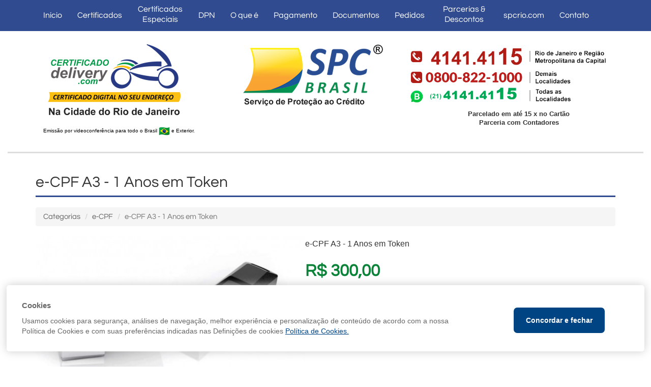

--- FILE ---
content_type: text/plain
request_url: https://www.google-analytics.com/j/collect?v=1&_v=j102&a=1903501551&t=pageview&_s=1&dl=https%3A%2F%2Fwww.certificadodelivery.com%2Fproduto%2F33%2Fe-cpf-a3-1-anos-em-token&ul=en-us%40posix&dt=Certificado%20Delivery%20-%20e-CPF%20A3%20-%201%20Anos%20em%20Token&sr=1280x720&vp=1280x720&_u=IEBAAEABAAAAACAAI~&jid=1686027651&gjid=394275077&cid=1437843665.1769564927&tid=UA-80482474-3&_gid=1557973003.1769564927&_r=1&_slc=1&z=1332968116
body_size: -454
content:
2,cG-YQBF4PG82T

--- FILE ---
content_type: application/javascript
request_url: https://www.certificadodelivery.com/js/all.js
body_size: 93005
content:
/*! jQuery v2.2.0 | (c) jQuery Foundation | jquery.org/license */
!function(a,b){"object"==typeof module&&"object"==typeof module.exports?module.exports=a.document?b(a,!0):function(a){if(!a.document)throw new Error("jQuery requires a window with a document");return b(a)}:b(a)}("undefined"!=typeof window?window:this,function(a,b){var c=[],d=a.document,e=c.slice,f=c.concat,g=c.push,h=c.indexOf,i={},j=i.toString,k=i.hasOwnProperty,l={},m="2.2.0",n=function(a,b){return new n.fn.init(a,b)},o=/^[\s\uFEFF\xA0]+|[\s\uFEFF\xA0]+$/g,p=/^-ms-/,q=/-([\da-z])/gi,r=function(a,b){return b.toUpperCase()};n.fn=n.prototype={jquery:m,constructor:n,selector:"",length:0,toArray:function(){return e.call(this)},get:function(a){return null!=a?0>a?this[a+this.length]:this[a]:e.call(this)},pushStack:function(a){var b=n.merge(this.constructor(),a);return b.prevObject=this,b.context=this.context,b},each:function(a){return n.each(this,a)},map:function(a){return this.pushStack(n.map(this,function(b,c){return a.call(b,c,b)}))},slice:function(){return this.pushStack(e.apply(this,arguments))},first:function(){return this.eq(0)},last:function(){return this.eq(-1)},eq:function(a){var b=this.length,c=+a+(0>a?b:0);return this.pushStack(c>=0&&b>c?[this[c]]:[])},end:function(){return this.prevObject||this.constructor()},push:g,sort:c.sort,splice:c.splice},n.extend=n.fn.extend=function(){var a,b,c,d,e,f,g=arguments[0]||{},h=1,i=arguments.length,j=!1;for("boolean"==typeof g&&(j=g,g=arguments[h]||{},h++),"object"==typeof g||n.isFunction(g)||(g={}),h===i&&(g=this,h--);i>h;h++)if(null!=(a=arguments[h]))for(b in a)c=g[b],d=a[b],g!==d&&(j&&d&&(n.isPlainObject(d)||(e=n.isArray(d)))?(e?(e=!1,f=c&&n.isArray(c)?c:[]):f=c&&n.isPlainObject(c)?c:{},g[b]=n.extend(j,f,d)):void 0!==d&&(g[b]=d));return g},n.extend({expando:"jQuery"+(m+Math.random()).replace(/\D/g,""),isReady:!0,error:function(a){throw new Error(a)},noop:function(){},isFunction:function(a){return"function"===n.type(a)},isArray:Array.isArray,isWindow:function(a){return null!=a&&a===a.window},isNumeric:function(a){var b=a&&a.toString();return!n.isArray(a)&&b-parseFloat(b)+1>=0},isPlainObject:function(a){return"object"!==n.type(a)||a.nodeType||n.isWindow(a)?!1:a.constructor&&!k.call(a.constructor.prototype,"isPrototypeOf")?!1:!0},isEmptyObject:function(a){var b;for(b in a)return!1;return!0},type:function(a){return null==a?a+"":"object"==typeof a||"function"==typeof a?i[j.call(a)]||"object":typeof a},globalEval:function(a){var b,c=eval;a=n.trim(a),a&&(1===a.indexOf("use strict")?(b=d.createElement("script"),b.text=a,d.head.appendChild(b).parentNode.removeChild(b)):c(a))},camelCase:function(a){return a.replace(p,"ms-").replace(q,r)},nodeName:function(a,b){return a.nodeName&&a.nodeName.toLowerCase()===b.toLowerCase()},each:function(a,b){var c,d=0;if(s(a)){for(c=a.length;c>d;d++)if(b.call(a[d],d,a[d])===!1)break}else for(d in a)if(b.call(a[d],d,a[d])===!1)break;return a},trim:function(a){return null==a?"":(a+"").replace(o,"")},makeArray:function(a,b){var c=b||[];return null!=a&&(s(Object(a))?n.merge(c,"string"==typeof a?[a]:a):g.call(c,a)),c},inArray:function(a,b,c){return null==b?-1:h.call(b,a,c)},merge:function(a,b){for(var c=+b.length,d=0,e=a.length;c>d;d++)a[e++]=b[d];return a.length=e,a},grep:function(a,b,c){for(var d,e=[],f=0,g=a.length,h=!c;g>f;f++)d=!b(a[f],f),d!==h&&e.push(a[f]);return e},map:function(a,b,c){var d,e,g=0,h=[];if(s(a))for(d=a.length;d>g;g++)e=b(a[g],g,c),null!=e&&h.push(e);else for(g in a)e=b(a[g],g,c),null!=e&&h.push(e);return f.apply([],h)},guid:1,proxy:function(a,b){var c,d,f;return"string"==typeof b&&(c=a[b],b=a,a=c),n.isFunction(a)?(d=e.call(arguments,2),f=function(){return a.apply(b||this,d.concat(e.call(arguments)))},f.guid=a.guid=a.guid||n.guid++,f):void 0},now:Date.now,support:l}),"function"==typeof Symbol&&(n.fn[Symbol.iterator]=c[Symbol.iterator]),n.each("Boolean Number String Function Array Date RegExp Object Error Symbol".split(" "),function(a,b){i["[object "+b+"]"]=b.toLowerCase()});function s(a){var b=!!a&&"length"in a&&a.length,c=n.type(a);return"function"===c||n.isWindow(a)?!1:"array"===c||0===b||"number"==typeof b&&b>0&&b-1 in a}var t=function(a){var b,c,d,e,f,g,h,i,j,k,l,m,n,o,p,q,r,s,t,u="sizzle"+1*new Date,v=a.document,w=0,x=0,y=ga(),z=ga(),A=ga(),B=function(a,b){return a===b&&(l=!0),0},C=1<<31,D={}.hasOwnProperty,E=[],F=E.pop,G=E.push,H=E.push,I=E.slice,J=function(a,b){for(var c=0,d=a.length;d>c;c++)if(a[c]===b)return c;return-1},K="checked|selected|async|autofocus|autoplay|controls|defer|disabled|hidden|ismap|loop|multiple|open|readonly|required|scoped",L="[\\x20\\t\\r\\n\\f]",M="(?:\\\\.|[\\w-]|[^\\x00-\\xa0])+",N="\\["+L+"*("+M+")(?:"+L+"*([*^$|!~]?=)"+L+"*(?:'((?:\\\\.|[^\\\\'])*)'|\"((?:\\\\.|[^\\\\\"])*)\"|("+M+"))|)"+L+"*\\]",O=":("+M+")(?:\\((('((?:\\\\.|[^\\\\'])*)'|\"((?:\\\\.|[^\\\\\"])*)\")|((?:\\\\.|[^\\\\()[\\]]|"+N+")*)|.*)\\)|)",P=new RegExp(L+"+","g"),Q=new RegExp("^"+L+"+|((?:^|[^\\\\])(?:\\\\.)*)"+L+"+$","g"),R=new RegExp("^"+L+"*,"+L+"*"),S=new RegExp("^"+L+"*([>+~]|"+L+")"+L+"*"),T=new RegExp("="+L+"*([^\\]'\"]*?)"+L+"*\\]","g"),U=new RegExp(O),V=new RegExp("^"+M+"$"),W={ID:new RegExp("^#("+M+")"),CLASS:new RegExp("^\\.("+M+")"),TAG:new RegExp("^("+M+"|[*])"),ATTR:new RegExp("^"+N),PSEUDO:new RegExp("^"+O),CHILD:new RegExp("^:(only|first|last|nth|nth-last)-(child|of-type)(?:\\("+L+"*(even|odd|(([+-]|)(\\d*)n|)"+L+"*(?:([+-]|)"+L+"*(\\d+)|))"+L+"*\\)|)","i"),bool:new RegExp("^(?:"+K+")$","i"),needsContext:new RegExp("^"+L+"*[>+~]|:(even|odd|eq|gt|lt|nth|first|last)(?:\\("+L+"*((?:-\\d)?\\d*)"+L+"*\\)|)(?=[^-]|$)","i")},X=/^(?:input|select|textarea|button)$/i,Y=/^h\d$/i,Z=/^[^{]+\{\s*\[native \w/,$=/^(?:#([\w-]+)|(\w+)|\.([\w-]+))$/,_=/[+~]/,aa=/'|\\/g,ba=new RegExp("\\\\([\\da-f]{1,6}"+L+"?|("+L+")|.)","ig"),ca=function(a,b,c){var d="0x"+b-65536;return d!==d||c?b:0>d?String.fromCharCode(d+65536):String.fromCharCode(d>>10|55296,1023&d|56320)},da=function(){m()};try{H.apply(E=I.call(v.childNodes),v.childNodes),E[v.childNodes.length].nodeType}catch(ea){H={apply:E.length?function(a,b){G.apply(a,I.call(b))}:function(a,b){var c=a.length,d=0;while(a[c++]=b[d++]);a.length=c-1}}}function fa(a,b,d,e){var f,h,j,k,l,o,r,s,w=b&&b.ownerDocument,x=b?b.nodeType:9;if(d=d||[],"string"!=typeof a||!a||1!==x&&9!==x&&11!==x)return d;if(!e&&((b?b.ownerDocument||b:v)!==n&&m(b),b=b||n,p)){if(11!==x&&(o=$.exec(a)))if(f=o[1]){if(9===x){if(!(j=b.getElementById(f)))return d;if(j.id===f)return d.push(j),d}else if(w&&(j=w.getElementById(f))&&t(b,j)&&j.id===f)return d.push(j),d}else{if(o[2])return H.apply(d,b.getElementsByTagName(a)),d;if((f=o[3])&&c.getElementsByClassName&&b.getElementsByClassName)return H.apply(d,b.getElementsByClassName(f)),d}if(c.qsa&&!A[a+" "]&&(!q||!q.test(a))){if(1!==x)w=b,s=a;else if("object"!==b.nodeName.toLowerCase()){(k=b.getAttribute("id"))?k=k.replace(aa,"\\$&"):b.setAttribute("id",k=u),r=g(a),h=r.length,l=V.test(k)?"#"+k:"[id='"+k+"']";while(h--)r[h]=l+" "+qa(r[h]);s=r.join(","),w=_.test(a)&&oa(b.parentNode)||b}if(s)try{return H.apply(d,w.querySelectorAll(s)),d}catch(y){}finally{k===u&&b.removeAttribute("id")}}}return i(a.replace(Q,"$1"),b,d,e)}function ga(){var a=[];function b(c,e){return a.push(c+" ")>d.cacheLength&&delete b[a.shift()],b[c+" "]=e}return b}function ha(a){return a[u]=!0,a}function ia(a){var b=n.createElement("div");try{return!!a(b)}catch(c){return!1}finally{b.parentNode&&b.parentNode.removeChild(b),b=null}}function ja(a,b){var c=a.split("|"),e=c.length;while(e--)d.attrHandle[c[e]]=b}function ka(a,b){var c=b&&a,d=c&&1===a.nodeType&&1===b.nodeType&&(~b.sourceIndex||C)-(~a.sourceIndex||C);if(d)return d;if(c)while(c=c.nextSibling)if(c===b)return-1;return a?1:-1}function la(a){return function(b){var c=b.nodeName.toLowerCase();return"input"===c&&b.type===a}}function ma(a){return function(b){var c=b.nodeName.toLowerCase();return("input"===c||"button"===c)&&b.type===a}}function na(a){return ha(function(b){return b=+b,ha(function(c,d){var e,f=a([],c.length,b),g=f.length;while(g--)c[e=f[g]]&&(c[e]=!(d[e]=c[e]))})})}function oa(a){return a&&"undefined"!=typeof a.getElementsByTagName&&a}c=fa.support={},f=fa.isXML=function(a){var b=a&&(a.ownerDocument||a).documentElement;return b?"HTML"!==b.nodeName:!1},m=fa.setDocument=function(a){var b,e,g=a?a.ownerDocument||a:v;return g!==n&&9===g.nodeType&&g.documentElement?(n=g,o=n.documentElement,p=!f(n),(e=n.defaultView)&&e.top!==e&&(e.addEventListener?e.addEventListener("unload",da,!1):e.attachEvent&&e.attachEvent("onunload",da)),c.attributes=ia(function(a){return a.className="i",!a.getAttribute("className")}),c.getElementsByTagName=ia(function(a){return a.appendChild(n.createComment("")),!a.getElementsByTagName("*").length}),c.getElementsByClassName=Z.test(n.getElementsByClassName),c.getById=ia(function(a){return o.appendChild(a).id=u,!n.getElementsByName||!n.getElementsByName(u).length}),c.getById?(d.find.ID=function(a,b){if("undefined"!=typeof b.getElementById&&p){var c=b.getElementById(a);return c?[c]:[]}},d.filter.ID=function(a){var b=a.replace(ba,ca);return function(a){return a.getAttribute("id")===b}}):(delete d.find.ID,d.filter.ID=function(a){var b=a.replace(ba,ca);return function(a){var c="undefined"!=typeof a.getAttributeNode&&a.getAttributeNode("id");return c&&c.value===b}}),d.find.TAG=c.getElementsByTagName?function(a,b){return"undefined"!=typeof b.getElementsByTagName?b.getElementsByTagName(a):c.qsa?b.querySelectorAll(a):void 0}:function(a,b){var c,d=[],e=0,f=b.getElementsByTagName(a);if("*"===a){while(c=f[e++])1===c.nodeType&&d.push(c);return d}return f},d.find.CLASS=c.getElementsByClassName&&function(a,b){return"undefined"!=typeof b.getElementsByClassName&&p?b.getElementsByClassName(a):void 0},r=[],q=[],(c.qsa=Z.test(n.querySelectorAll))&&(ia(function(a){o.appendChild(a).innerHTML="<a id='"+u+"'></a><select id='"+u+"-\r\\' msallowcapture=''><option selected=''></option></select>",a.querySelectorAll("[msallowcapture^='']").length&&q.push("[*^$]="+L+"*(?:''|\"\")"),a.querySelectorAll("[selected]").length||q.push("\\["+L+"*(?:value|"+K+")"),a.querySelectorAll("[id~="+u+"-]").length||q.push("~="),a.querySelectorAll(":checked").length||q.push(":checked"),a.querySelectorAll("a#"+u+"+*").length||q.push(".#.+[+~]")}),ia(function(a){var b=n.createElement("input");b.setAttribute("type","hidden"),a.appendChild(b).setAttribute("name","D"),a.querySelectorAll("[name=d]").length&&q.push("name"+L+"*[*^$|!~]?="),a.querySelectorAll(":enabled").length||q.push(":enabled",":disabled"),a.querySelectorAll("*,:x"),q.push(",.*:")})),(c.matchesSelector=Z.test(s=o.matches||o.webkitMatchesSelector||o.mozMatchesSelector||o.oMatchesSelector||o.msMatchesSelector))&&ia(function(a){c.disconnectedMatch=s.call(a,"div"),s.call(a,"[s!='']:x"),r.push("!=",O)}),q=q.length&&new RegExp(q.join("|")),r=r.length&&new RegExp(r.join("|")),b=Z.test(o.compareDocumentPosition),t=b||Z.test(o.contains)?function(a,b){var c=9===a.nodeType?a.documentElement:a,d=b&&b.parentNode;return a===d||!(!d||1!==d.nodeType||!(c.contains?c.contains(d):a.compareDocumentPosition&&16&a.compareDocumentPosition(d)))}:function(a,b){if(b)while(b=b.parentNode)if(b===a)return!0;return!1},B=b?function(a,b){if(a===b)return l=!0,0;var d=!a.compareDocumentPosition-!b.compareDocumentPosition;return d?d:(d=(a.ownerDocument||a)===(b.ownerDocument||b)?a.compareDocumentPosition(b):1,1&d||!c.sortDetached&&b.compareDocumentPosition(a)===d?a===n||a.ownerDocument===v&&t(v,a)?-1:b===n||b.ownerDocument===v&&t(v,b)?1:k?J(k,a)-J(k,b):0:4&d?-1:1)}:function(a,b){if(a===b)return l=!0,0;var c,d=0,e=a.parentNode,f=b.parentNode,g=[a],h=[b];if(!e||!f)return a===n?-1:b===n?1:e?-1:f?1:k?J(k,a)-J(k,b):0;if(e===f)return ka(a,b);c=a;while(c=c.parentNode)g.unshift(c);c=b;while(c=c.parentNode)h.unshift(c);while(g[d]===h[d])d++;return d?ka(g[d],h[d]):g[d]===v?-1:h[d]===v?1:0},n):n},fa.matches=function(a,b){return fa(a,null,null,b)},fa.matchesSelector=function(a,b){if((a.ownerDocument||a)!==n&&m(a),b=b.replace(T,"='$1']"),c.matchesSelector&&p&&!A[b+" "]&&(!r||!r.test(b))&&(!q||!q.test(b)))try{var d=s.call(a,b);if(d||c.disconnectedMatch||a.document&&11!==a.document.nodeType)return d}catch(e){}return fa(b,n,null,[a]).length>0},fa.contains=function(a,b){return(a.ownerDocument||a)!==n&&m(a),t(a,b)},fa.attr=function(a,b){(a.ownerDocument||a)!==n&&m(a);var e=d.attrHandle[b.toLowerCase()],f=e&&D.call(d.attrHandle,b.toLowerCase())?e(a,b,!p):void 0;return void 0!==f?f:c.attributes||!p?a.getAttribute(b):(f=a.getAttributeNode(b))&&f.specified?f.value:null},fa.error=function(a){throw new Error("Syntax error, unrecognized expression: "+a)},fa.uniqueSort=function(a){var b,d=[],e=0,f=0;if(l=!c.detectDuplicates,k=!c.sortStable&&a.slice(0),a.sort(B),l){while(b=a[f++])b===a[f]&&(e=d.push(f));while(e--)a.splice(d[e],1)}return k=null,a},e=fa.getText=function(a){var b,c="",d=0,f=a.nodeType;if(f){if(1===f||9===f||11===f){if("string"==typeof a.textContent)return a.textContent;for(a=a.firstChild;a;a=a.nextSibling)c+=e(a)}else if(3===f||4===f)return a.nodeValue}else while(b=a[d++])c+=e(b);return c},d=fa.selectors={cacheLength:50,createPseudo:ha,match:W,attrHandle:{},find:{},relative:{">":{dir:"parentNode",first:!0}," ":{dir:"parentNode"},"+":{dir:"previousSibling",first:!0},"~":{dir:"previousSibling"}},preFilter:{ATTR:function(a){return a[1]=a[1].replace(ba,ca),a[3]=(a[3]||a[4]||a[5]||"").replace(ba,ca),"~="===a[2]&&(a[3]=" "+a[3]+" "),a.slice(0,4)},CHILD:function(a){return a[1]=a[1].toLowerCase(),"nth"===a[1].slice(0,3)?(a[3]||fa.error(a[0]),a[4]=+(a[4]?a[5]+(a[6]||1):2*("even"===a[3]||"odd"===a[3])),a[5]=+(a[7]+a[8]||"odd"===a[3])):a[3]&&fa.error(a[0]),a},PSEUDO:function(a){var b,c=!a[6]&&a[2];return W.CHILD.test(a[0])?null:(a[3]?a[2]=a[4]||a[5]||"":c&&U.test(c)&&(b=g(c,!0))&&(b=c.indexOf(")",c.length-b)-c.length)&&(a[0]=a[0].slice(0,b),a[2]=c.slice(0,b)),a.slice(0,3))}},filter:{TAG:function(a){var b=a.replace(ba,ca).toLowerCase();return"*"===a?function(){return!0}:function(a){return a.nodeName&&a.nodeName.toLowerCase()===b}},CLASS:function(a){var b=y[a+" "];return b||(b=new RegExp("(^|"+L+")"+a+"("+L+"|$)"))&&y(a,function(a){return b.test("string"==typeof a.className&&a.className||"undefined"!=typeof a.getAttribute&&a.getAttribute("class")||"")})},ATTR:function(a,b,c){return function(d){var e=fa.attr(d,a);return null==e?"!="===b:b?(e+="","="===b?e===c:"!="===b?e!==c:"^="===b?c&&0===e.indexOf(c):"*="===b?c&&e.indexOf(c)>-1:"$="===b?c&&e.slice(-c.length)===c:"~="===b?(" "+e.replace(P," ")+" ").indexOf(c)>-1:"|="===b?e===c||e.slice(0,c.length+1)===c+"-":!1):!0}},CHILD:function(a,b,c,d,e){var f="nth"!==a.slice(0,3),g="last"!==a.slice(-4),h="of-type"===b;return 1===d&&0===e?function(a){return!!a.parentNode}:function(b,c,i){var j,k,l,m,n,o,p=f!==g?"nextSibling":"previousSibling",q=b.parentNode,r=h&&b.nodeName.toLowerCase(),s=!i&&!h,t=!1;if(q){if(f){while(p){m=b;while(m=m[p])if(h?m.nodeName.toLowerCase()===r:1===m.nodeType)return!1;o=p="only"===a&&!o&&"nextSibling"}return!0}if(o=[g?q.firstChild:q.lastChild],g&&s){m=q,l=m[u]||(m[u]={}),k=l[m.uniqueID]||(l[m.uniqueID]={}),j=k[a]||[],n=j[0]===w&&j[1],t=n&&j[2],m=n&&q.childNodes[n];while(m=++n&&m&&m[p]||(t=n=0)||o.pop())if(1===m.nodeType&&++t&&m===b){k[a]=[w,n,t];break}}else if(s&&(m=b,l=m[u]||(m[u]={}),k=l[m.uniqueID]||(l[m.uniqueID]={}),j=k[a]||[],n=j[0]===w&&j[1],t=n),t===!1)while(m=++n&&m&&m[p]||(t=n=0)||o.pop())if((h?m.nodeName.toLowerCase()===r:1===m.nodeType)&&++t&&(s&&(l=m[u]||(m[u]={}),k=l[m.uniqueID]||(l[m.uniqueID]={}),k[a]=[w,t]),m===b))break;return t-=e,t===d||t%d===0&&t/d>=0}}},PSEUDO:function(a,b){var c,e=d.pseudos[a]||d.setFilters[a.toLowerCase()]||fa.error("unsupported pseudo: "+a);return e[u]?e(b):e.length>1?(c=[a,a,"",b],d.setFilters.hasOwnProperty(a.toLowerCase())?ha(function(a,c){var d,f=e(a,b),g=f.length;while(g--)d=J(a,f[g]),a[d]=!(c[d]=f[g])}):function(a){return e(a,0,c)}):e}},pseudos:{not:ha(function(a){var b=[],c=[],d=h(a.replace(Q,"$1"));return d[u]?ha(function(a,b,c,e){var f,g=d(a,null,e,[]),h=a.length;while(h--)(f=g[h])&&(a[h]=!(b[h]=f))}):function(a,e,f){return b[0]=a,d(b,null,f,c),b[0]=null,!c.pop()}}),has:ha(function(a){return function(b){return fa(a,b).length>0}}),contains:ha(function(a){return a=a.replace(ba,ca),function(b){return(b.textContent||b.innerText||e(b)).indexOf(a)>-1}}),lang:ha(function(a){return V.test(a||"")||fa.error("unsupported lang: "+a),a=a.replace(ba,ca).toLowerCase(),function(b){var c;do if(c=p?b.lang:b.getAttribute("xml:lang")||b.getAttribute("lang"))return c=c.toLowerCase(),c===a||0===c.indexOf(a+"-");while((b=b.parentNode)&&1===b.nodeType);return!1}}),target:function(b){var c=a.location&&a.location.hash;return c&&c.slice(1)===b.id},root:function(a){return a===o},focus:function(a){return a===n.activeElement&&(!n.hasFocus||n.hasFocus())&&!!(a.type||a.href||~a.tabIndex)},enabled:function(a){return a.disabled===!1},disabled:function(a){return a.disabled===!0},checked:function(a){var b=a.nodeName.toLowerCase();return"input"===b&&!!a.checked||"option"===b&&!!a.selected},selected:function(a){return a.parentNode&&a.parentNode.selectedIndex,a.selected===!0},empty:function(a){for(a=a.firstChild;a;a=a.nextSibling)if(a.nodeType<6)return!1;return!0},parent:function(a){return!d.pseudos.empty(a)},header:function(a){return Y.test(a.nodeName)},input:function(a){return X.test(a.nodeName)},button:function(a){var b=a.nodeName.toLowerCase();return"input"===b&&"button"===a.type||"button"===b},text:function(a){var b;return"input"===a.nodeName.toLowerCase()&&"text"===a.type&&(null==(b=a.getAttribute("type"))||"text"===b.toLowerCase())},first:na(function(){return[0]}),last:na(function(a,b){return[b-1]}),eq:na(function(a,b,c){return[0>c?c+b:c]}),even:na(function(a,b){for(var c=0;b>c;c+=2)a.push(c);return a}),odd:na(function(a,b){for(var c=1;b>c;c+=2)a.push(c);return a}),lt:na(function(a,b,c){for(var d=0>c?c+b:c;--d>=0;)a.push(d);return a}),gt:na(function(a,b,c){for(var d=0>c?c+b:c;++d<b;)a.push(d);return a})}},d.pseudos.nth=d.pseudos.eq;for(b in{radio:!0,checkbox:!0,file:!0,password:!0,image:!0})d.pseudos[b]=la(b);for(b in{submit:!0,reset:!0})d.pseudos[b]=ma(b);function pa(){}pa.prototype=d.filters=d.pseudos,d.setFilters=new pa,g=fa.tokenize=function(a,b){var c,e,f,g,h,i,j,k=z[a+" "];if(k)return b?0:k.slice(0);h=a,i=[],j=d.preFilter;while(h){(!c||(e=R.exec(h)))&&(e&&(h=h.slice(e[0].length)||h),i.push(f=[])),c=!1,(e=S.exec(h))&&(c=e.shift(),f.push({value:c,type:e[0].replace(Q," ")}),h=h.slice(c.length));for(g in d.filter)!(e=W[g].exec(h))||j[g]&&!(e=j[g](e))||(c=e.shift(),f.push({value:c,type:g,matches:e}),h=h.slice(c.length));if(!c)break}return b?h.length:h?fa.error(a):z(a,i).slice(0)};function qa(a){for(var b=0,c=a.length,d="";c>b;b++)d+=a[b].value;return d}function ra(a,b,c){var d=b.dir,e=c&&"parentNode"===d,f=x++;return b.first?function(b,c,f){while(b=b[d])if(1===b.nodeType||e)return a(b,c,f)}:function(b,c,g){var h,i,j,k=[w,f];if(g){while(b=b[d])if((1===b.nodeType||e)&&a(b,c,g))return!0}else while(b=b[d])if(1===b.nodeType||e){if(j=b[u]||(b[u]={}),i=j[b.uniqueID]||(j[b.uniqueID]={}),(h=i[d])&&h[0]===w&&h[1]===f)return k[2]=h[2];if(i[d]=k,k[2]=a(b,c,g))return!0}}}function sa(a){return a.length>1?function(b,c,d){var e=a.length;while(e--)if(!a[e](b,c,d))return!1;return!0}:a[0]}function ta(a,b,c){for(var d=0,e=b.length;e>d;d++)fa(a,b[d],c);return c}function ua(a,b,c,d,e){for(var f,g=[],h=0,i=a.length,j=null!=b;i>h;h++)(f=a[h])&&(!c||c(f,d,e))&&(g.push(f),j&&b.push(h));return g}function va(a,b,c,d,e,f){return d&&!d[u]&&(d=va(d)),e&&!e[u]&&(e=va(e,f)),ha(function(f,g,h,i){var j,k,l,m=[],n=[],o=g.length,p=f||ta(b||"*",h.nodeType?[h]:h,[]),q=!a||!f&&b?p:ua(p,m,a,h,i),r=c?e||(f?a:o||d)?[]:g:q;if(c&&c(q,r,h,i),d){j=ua(r,n),d(j,[],h,i),k=j.length;while(k--)(l=j[k])&&(r[n[k]]=!(q[n[k]]=l))}if(f){if(e||a){if(e){j=[],k=r.length;while(k--)(l=r[k])&&j.push(q[k]=l);e(null,r=[],j,i)}k=r.length;while(k--)(l=r[k])&&(j=e?J(f,l):m[k])>-1&&(f[j]=!(g[j]=l))}}else r=ua(r===g?r.splice(o,r.length):r),e?e(null,g,r,i):H.apply(g,r)})}function wa(a){for(var b,c,e,f=a.length,g=d.relative[a[0].type],h=g||d.relative[" "],i=g?1:0,k=ra(function(a){return a===b},h,!0),l=ra(function(a){return J(b,a)>-1},h,!0),m=[function(a,c,d){var e=!g&&(d||c!==j)||((b=c).nodeType?k(a,c,d):l(a,c,d));return b=null,e}];f>i;i++)if(c=d.relative[a[i].type])m=[ra(sa(m),c)];else{if(c=d.filter[a[i].type].apply(null,a[i].matches),c[u]){for(e=++i;f>e;e++)if(d.relative[a[e].type])break;return va(i>1&&sa(m),i>1&&qa(a.slice(0,i-1).concat({value:" "===a[i-2].type?"*":""})).replace(Q,"$1"),c,e>i&&wa(a.slice(i,e)),f>e&&wa(a=a.slice(e)),f>e&&qa(a))}m.push(c)}return sa(m)}function xa(a,b){var c=b.length>0,e=a.length>0,f=function(f,g,h,i,k){var l,o,q,r=0,s="0",t=f&&[],u=[],v=j,x=f||e&&d.find.TAG("*",k),y=w+=null==v?1:Math.random()||.1,z=x.length;for(k&&(j=g===n||g||k);s!==z&&null!=(l=x[s]);s++){if(e&&l){o=0,g||l.ownerDocument===n||(m(l),h=!p);while(q=a[o++])if(q(l,g||n,h)){i.push(l);break}k&&(w=y)}c&&((l=!q&&l)&&r--,f&&t.push(l))}if(r+=s,c&&s!==r){o=0;while(q=b[o++])q(t,u,g,h);if(f){if(r>0)while(s--)t[s]||u[s]||(u[s]=F.call(i));u=ua(u)}H.apply(i,u),k&&!f&&u.length>0&&r+b.length>1&&fa.uniqueSort(i)}return k&&(w=y,j=v),t};return c?ha(f):f}return h=fa.compile=function(a,b){var c,d=[],e=[],f=A[a+" "];if(!f){b||(b=g(a)),c=b.length;while(c--)f=wa(b[c]),f[u]?d.push(f):e.push(f);f=A(a,xa(e,d)),f.selector=a}return f},i=fa.select=function(a,b,e,f){var i,j,k,l,m,n="function"==typeof a&&a,o=!f&&g(a=n.selector||a);if(e=e||[],1===o.length){if(j=o[0]=o[0].slice(0),j.length>2&&"ID"===(k=j[0]).type&&c.getById&&9===b.nodeType&&p&&d.relative[j[1].type]){if(b=(d.find.ID(k.matches[0].replace(ba,ca),b)||[])[0],!b)return e;n&&(b=b.parentNode),a=a.slice(j.shift().value.length)}i=W.needsContext.test(a)?0:j.length;while(i--){if(k=j[i],d.relative[l=k.type])break;if((m=d.find[l])&&(f=m(k.matches[0].replace(ba,ca),_.test(j[0].type)&&oa(b.parentNode)||b))){if(j.splice(i,1),a=f.length&&qa(j),!a)return H.apply(e,f),e;break}}}return(n||h(a,o))(f,b,!p,e,!b||_.test(a)&&oa(b.parentNode)||b),e},c.sortStable=u.split("").sort(B).join("")===u,c.detectDuplicates=!!l,m(),c.sortDetached=ia(function(a){return 1&a.compareDocumentPosition(n.createElement("div"))}),ia(function(a){return a.innerHTML="<a href='#'></a>","#"===a.firstChild.getAttribute("href")})||ja("type|href|height|width",function(a,b,c){return c?void 0:a.getAttribute(b,"type"===b.toLowerCase()?1:2)}),c.attributes&&ia(function(a){return a.innerHTML="<input/>",a.firstChild.setAttribute("value",""),""===a.firstChild.getAttribute("value")})||ja("value",function(a,b,c){return c||"input"!==a.nodeName.toLowerCase()?void 0:a.defaultValue}),ia(function(a){return null==a.getAttribute("disabled")})||ja(K,function(a,b,c){var d;return c?void 0:a[b]===!0?b.toLowerCase():(d=a.getAttributeNode(b))&&d.specified?d.value:null}),fa}(a);n.find=t,n.expr=t.selectors,n.expr[":"]=n.expr.pseudos,n.uniqueSort=n.unique=t.uniqueSort,n.text=t.getText,n.isXMLDoc=t.isXML,n.contains=t.contains;var u=function(a,b,c){var d=[],e=void 0!==c;while((a=a[b])&&9!==a.nodeType)if(1===a.nodeType){if(e&&n(a).is(c))break;d.push(a)}return d},v=function(a,b){for(var c=[];a;a=a.nextSibling)1===a.nodeType&&a!==b&&c.push(a);return c},w=n.expr.match.needsContext,x=/^<([\w-]+)\s*\/?>(?:<\/\1>|)$/,y=/^.[^:#\[\.,]*$/;function z(a,b,c){if(n.isFunction(b))return n.grep(a,function(a,d){return!!b.call(a,d,a)!==c});if(b.nodeType)return n.grep(a,function(a){return a===b!==c});if("string"==typeof b){if(y.test(b))return n.filter(b,a,c);b=n.filter(b,a)}return n.grep(a,function(a){return h.call(b,a)>-1!==c})}n.filter=function(a,b,c){var d=b[0];return c&&(a=":not("+a+")"),1===b.length&&1===d.nodeType?n.find.matchesSelector(d,a)?[d]:[]:n.find.matches(a,n.grep(b,function(a){return 1===a.nodeType}))},n.fn.extend({find:function(a){var b,c=this.length,d=[],e=this;if("string"!=typeof a)return this.pushStack(n(a).filter(function(){for(b=0;c>b;b++)if(n.contains(e[b],this))return!0}));for(b=0;c>b;b++)n.find(a,e[b],d);return d=this.pushStack(c>1?n.unique(d):d),d.selector=this.selector?this.selector+" "+a:a,d},filter:function(a){return this.pushStack(z(this,a||[],!1))},not:function(a){return this.pushStack(z(this,a||[],!0))},is:function(a){return!!z(this,"string"==typeof a&&w.test(a)?n(a):a||[],!1).length}});var A,B=/^(?:\s*(<[\w\W]+>)[^>]*|#([\w-]*))$/,C=n.fn.init=function(a,b,c){var e,f;if(!a)return this;if(c=c||A,"string"==typeof a){if(e="<"===a[0]&&">"===a[a.length-1]&&a.length>=3?[null,a,null]:B.exec(a),!e||!e[1]&&b)return!b||b.jquery?(b||c).find(a):this.constructor(b).find(a);if(e[1]){if(b=b instanceof n?b[0]:b,n.merge(this,n.parseHTML(e[1],b&&b.nodeType?b.ownerDocument||b:d,!0)),x.test(e[1])&&n.isPlainObject(b))for(e in b)n.isFunction(this[e])?this[e](b[e]):this.attr(e,b[e]);return this}return f=d.getElementById(e[2]),f&&f.parentNode&&(this.length=1,this[0]=f),this.context=d,this.selector=a,this}return a.nodeType?(this.context=this[0]=a,this.length=1,this):n.isFunction(a)?void 0!==c.ready?c.ready(a):a(n):(void 0!==a.selector&&(this.selector=a.selector,this.context=a.context),n.makeArray(a,this))};C.prototype=n.fn,A=n(d);var D=/^(?:parents|prev(?:Until|All))/,E={children:!0,contents:!0,next:!0,prev:!0};n.fn.extend({has:function(a){var b=n(a,this),c=b.length;return this.filter(function(){for(var a=0;c>a;a++)if(n.contains(this,b[a]))return!0})},closest:function(a,b){for(var c,d=0,e=this.length,f=[],g=w.test(a)||"string"!=typeof a?n(a,b||this.context):0;e>d;d++)for(c=this[d];c&&c!==b;c=c.parentNode)if(c.nodeType<11&&(g?g.index(c)>-1:1===c.nodeType&&n.find.matchesSelector(c,a))){f.push(c);break}return this.pushStack(f.length>1?n.uniqueSort(f):f)},index:function(a){return a?"string"==typeof a?h.call(n(a),this[0]):h.call(this,a.jquery?a[0]:a):this[0]&&this[0].parentNode?this.first().prevAll().length:-1},add:function(a,b){return this.pushStack(n.uniqueSort(n.merge(this.get(),n(a,b))))},addBack:function(a){return this.add(null==a?this.prevObject:this.prevObject.filter(a))}});function F(a,b){while((a=a[b])&&1!==a.nodeType);return a}n.each({parent:function(a){var b=a.parentNode;return b&&11!==b.nodeType?b:null},parents:function(a){return u(a,"parentNode")},parentsUntil:function(a,b,c){return u(a,"parentNode",c)},next:function(a){return F(a,"nextSibling")},prev:function(a){return F(a,"previousSibling")},nextAll:function(a){return u(a,"nextSibling")},prevAll:function(a){return u(a,"previousSibling")},nextUntil:function(a,b,c){return u(a,"nextSibling",c)},prevUntil:function(a,b,c){return u(a,"previousSibling",c)},siblings:function(a){return v((a.parentNode||{}).firstChild,a)},children:function(a){return v(a.firstChild)},contents:function(a){return a.contentDocument||n.merge([],a.childNodes)}},function(a,b){n.fn[a]=function(c,d){var e=n.map(this,b,c);return"Until"!==a.slice(-5)&&(d=c),d&&"string"==typeof d&&(e=n.filter(d,e)),this.length>1&&(E[a]||n.uniqueSort(e),D.test(a)&&e.reverse()),this.pushStack(e)}});var G=/\S+/g;function H(a){var b={};return n.each(a.match(G)||[],function(a,c){b[c]=!0}),b}n.Callbacks=function(a){a="string"==typeof a?H(a):n.extend({},a);var b,c,d,e,f=[],g=[],h=-1,i=function(){for(e=a.once,d=b=!0;g.length;h=-1){c=g.shift();while(++h<f.length)f[h].apply(c[0],c[1])===!1&&a.stopOnFalse&&(h=f.length,c=!1)}a.memory||(c=!1),b=!1,e&&(f=c?[]:"")},j={add:function(){return f&&(c&&!b&&(h=f.length-1,g.push(c)),function d(b){n.each(b,function(b,c){n.isFunction(c)?a.unique&&j.has(c)||f.push(c):c&&c.length&&"string"!==n.type(c)&&d(c)})}(arguments),c&&!b&&i()),this},remove:function(){return n.each(arguments,function(a,b){var c;while((c=n.inArray(b,f,c))>-1)f.splice(c,1),h>=c&&h--}),this},has:function(a){return a?n.inArray(a,f)>-1:f.length>0},empty:function(){return f&&(f=[]),this},disable:function(){return e=g=[],f=c="",this},disabled:function(){return!f},lock:function(){return e=g=[],c||(f=c=""),this},locked:function(){return!!e},fireWith:function(a,c){return e||(c=c||[],c=[a,c.slice?c.slice():c],g.push(c),b||i()),this},fire:function(){return j.fireWith(this,arguments),this},fired:function(){return!!d}};return j},n.extend({Deferred:function(a){var b=[["resolve","done",n.Callbacks("once memory"),"resolved"],["reject","fail",n.Callbacks("once memory"),"rejected"],["notify","progress",n.Callbacks("memory")]],c="pending",d={state:function(){return c},always:function(){return e.done(arguments).fail(arguments),this},then:function(){var a=arguments;return n.Deferred(function(c){n.each(b,function(b,f){var g=n.isFunction(a[b])&&a[b];e[f[1]](function(){var a=g&&g.apply(this,arguments);a&&n.isFunction(a.promise)?a.promise().progress(c.notify).done(c.resolve).fail(c.reject):c[f[0]+"With"](this===d?c.promise():this,g?[a]:arguments)})}),a=null}).promise()},promise:function(a){return null!=a?n.extend(a,d):d}},e={};return d.pipe=d.then,n.each(b,function(a,f){var g=f[2],h=f[3];d[f[1]]=g.add,h&&g.add(function(){c=h},b[1^a][2].disable,b[2][2].lock),e[f[0]]=function(){return e[f[0]+"With"](this===e?d:this,arguments),this},e[f[0]+"With"]=g.fireWith}),d.promise(e),a&&a.call(e,e),e},when:function(a){var b=0,c=e.call(arguments),d=c.length,f=1!==d||a&&n.isFunction(a.promise)?d:0,g=1===f?a:n.Deferred(),h=function(a,b,c){return function(d){b[a]=this,c[a]=arguments.length>1?e.call(arguments):d,c===i?g.notifyWith(b,c):--f||g.resolveWith(b,c)}},i,j,k;if(d>1)for(i=new Array(d),j=new Array(d),k=new Array(d);d>b;b++)c[b]&&n.isFunction(c[b].promise)?c[b].promise().progress(h(b,j,i)).done(h(b,k,c)).fail(g.reject):--f;return f||g.resolveWith(k,c),g.promise()}});var I;n.fn.ready=function(a){return n.ready.promise().done(a),this},n.extend({isReady:!1,readyWait:1,holdReady:function(a){a?n.readyWait++:n.ready(!0)},ready:function(a){(a===!0?--n.readyWait:n.isReady)||(n.isReady=!0,a!==!0&&--n.readyWait>0||(I.resolveWith(d,[n]),n.fn.triggerHandler&&(n(d).triggerHandler("ready"),n(d).off("ready"))))}});function J(){d.removeEventListener("DOMContentLoaded",J),a.removeEventListener("load",J),n.ready()}n.ready.promise=function(b){return I||(I=n.Deferred(),"complete"===d.readyState||"loading"!==d.readyState&&!d.documentElement.doScroll?a.setTimeout(n.ready):(d.addEventListener("DOMContentLoaded",J),a.addEventListener("load",J))),I.promise(b)},n.ready.promise();var K=function(a,b,c,d,e,f,g){var h=0,i=a.length,j=null==c;if("object"===n.type(c)){e=!0;for(h in c)K(a,b,h,c[h],!0,f,g)}else if(void 0!==d&&(e=!0,n.isFunction(d)||(g=!0),j&&(g?(b.call(a,d),b=null):(j=b,b=function(a,b,c){return j.call(n(a),c)})),b))for(;i>h;h++)b(a[h],c,g?d:d.call(a[h],h,b(a[h],c)));return e?a:j?b.call(a):i?b(a[0],c):f},L=function(a){return 1===a.nodeType||9===a.nodeType||!+a.nodeType};function M(){this.expando=n.expando+M.uid++}M.uid=1,M.prototype={register:function(a,b){var c=b||{};return a.nodeType?a[this.expando]=c:Object.defineProperty(a,this.expando,{value:c,writable:!0,configurable:!0}),a[this.expando]},cache:function(a){if(!L(a))return{};var b=a[this.expando];return b||(b={},L(a)&&(a.nodeType?a[this.expando]=b:Object.defineProperty(a,this.expando,{value:b,configurable:!0}))),b},set:function(a,b,c){var d,e=this.cache(a);if("string"==typeof b)e[b]=c;else for(d in b)e[d]=b[d];return e},get:function(a,b){return void 0===b?this.cache(a):a[this.expando]&&a[this.expando][b]},access:function(a,b,c){var d;return void 0===b||b&&"string"==typeof b&&void 0===c?(d=this.get(a,b),void 0!==d?d:this.get(a,n.camelCase(b))):(this.set(a,b,c),void 0!==c?c:b)},remove:function(a,b){var c,d,e,f=a[this.expando];if(void 0!==f){if(void 0===b)this.register(a);else{n.isArray(b)?d=b.concat(b.map(n.camelCase)):(e=n.camelCase(b),b in f?d=[b,e]:(d=e,d=d in f?[d]:d.match(G)||[])),c=d.length;while(c--)delete f[d[c]]}(void 0===b||n.isEmptyObject(f))&&(a.nodeType?a[this.expando]=void 0:delete a[this.expando])}},hasData:function(a){var b=a[this.expando];return void 0!==b&&!n.isEmptyObject(b)}};var N=new M,O=new M,P=/^(?:\{[\w\W]*\}|\[[\w\W]*\])$/,Q=/[A-Z]/g;function R(a,b,c){var d;if(void 0===c&&1===a.nodeType)if(d="data-"+b.replace(Q,"-$&").toLowerCase(),c=a.getAttribute(d),"string"==typeof c){try{c="true"===c?!0:"false"===c?!1:"null"===c?null:+c+""===c?+c:P.test(c)?n.parseJSON(c):c}catch(e){}O.set(a,b,c);
}else c=void 0;return c}n.extend({hasData:function(a){return O.hasData(a)||N.hasData(a)},data:function(a,b,c){return O.access(a,b,c)},removeData:function(a,b){O.remove(a,b)},_data:function(a,b,c){return N.access(a,b,c)},_removeData:function(a,b){N.remove(a,b)}}),n.fn.extend({data:function(a,b){var c,d,e,f=this[0],g=f&&f.attributes;if(void 0===a){if(this.length&&(e=O.get(f),1===f.nodeType&&!N.get(f,"hasDataAttrs"))){c=g.length;while(c--)g[c]&&(d=g[c].name,0===d.indexOf("data-")&&(d=n.camelCase(d.slice(5)),R(f,d,e[d])));N.set(f,"hasDataAttrs",!0)}return e}return"object"==typeof a?this.each(function(){O.set(this,a)}):K(this,function(b){var c,d;if(f&&void 0===b){if(c=O.get(f,a)||O.get(f,a.replace(Q,"-$&").toLowerCase()),void 0!==c)return c;if(d=n.camelCase(a),c=O.get(f,d),void 0!==c)return c;if(c=R(f,d,void 0),void 0!==c)return c}else d=n.camelCase(a),this.each(function(){var c=O.get(this,d);O.set(this,d,b),a.indexOf("-")>-1&&void 0!==c&&O.set(this,a,b)})},null,b,arguments.length>1,null,!0)},removeData:function(a){return this.each(function(){O.remove(this,a)})}}),n.extend({queue:function(a,b,c){var d;return a?(b=(b||"fx")+"queue",d=N.get(a,b),c&&(!d||n.isArray(c)?d=N.access(a,b,n.makeArray(c)):d.push(c)),d||[]):void 0},dequeue:function(a,b){b=b||"fx";var c=n.queue(a,b),d=c.length,e=c.shift(),f=n._queueHooks(a,b),g=function(){n.dequeue(a,b)};"inprogress"===e&&(e=c.shift(),d--),e&&("fx"===b&&c.unshift("inprogress"),delete f.stop,e.call(a,g,f)),!d&&f&&f.empty.fire()},_queueHooks:function(a,b){var c=b+"queueHooks";return N.get(a,c)||N.access(a,c,{empty:n.Callbacks("once memory").add(function(){N.remove(a,[b+"queue",c])})})}}),n.fn.extend({queue:function(a,b){var c=2;return"string"!=typeof a&&(b=a,a="fx",c--),arguments.length<c?n.queue(this[0],a):void 0===b?this:this.each(function(){var c=n.queue(this,a,b);n._queueHooks(this,a),"fx"===a&&"inprogress"!==c[0]&&n.dequeue(this,a)})},dequeue:function(a){return this.each(function(){n.dequeue(this,a)})},clearQueue:function(a){return this.queue(a||"fx",[])},promise:function(a,b){var c,d=1,e=n.Deferred(),f=this,g=this.length,h=function(){--d||e.resolveWith(f,[f])};"string"!=typeof a&&(b=a,a=void 0),a=a||"fx";while(g--)c=N.get(f[g],a+"queueHooks"),c&&c.empty&&(d++,c.empty.add(h));return h(),e.promise(b)}});var S=/[+-]?(?:\d*\.|)\d+(?:[eE][+-]?\d+|)/.source,T=new RegExp("^(?:([+-])=|)("+S+")([a-z%]*)$","i"),U=["Top","Right","Bottom","Left"],V=function(a,b){return a=b||a,"none"===n.css(a,"display")||!n.contains(a.ownerDocument,a)};function W(a,b,c,d){var e,f=1,g=20,h=d?function(){return d.cur()}:function(){return n.css(a,b,"")},i=h(),j=c&&c[3]||(n.cssNumber[b]?"":"px"),k=(n.cssNumber[b]||"px"!==j&&+i)&&T.exec(n.css(a,b));if(k&&k[3]!==j){j=j||k[3],c=c||[],k=+i||1;do f=f||".5",k/=f,n.style(a,b,k+j);while(f!==(f=h()/i)&&1!==f&&--g)}return c&&(k=+k||+i||0,e=c[1]?k+(c[1]+1)*c[2]:+c[2],d&&(d.unit=j,d.start=k,d.end=e)),e}var X=/^(?:checkbox|radio)$/i,Y=/<([\w:-]+)/,Z=/^$|\/(?:java|ecma)script/i,$={option:[1,"<select multiple='multiple'>","</select>"],thead:[1,"<table>","</table>"],col:[2,"<table><colgroup>","</colgroup></table>"],tr:[2,"<table><tbody>","</tbody></table>"],td:[3,"<table><tbody><tr>","</tr></tbody></table>"],_default:[0,"",""]};$.optgroup=$.option,$.tbody=$.tfoot=$.colgroup=$.caption=$.thead,$.th=$.td;function _(a,b){var c="undefined"!=typeof a.getElementsByTagName?a.getElementsByTagName(b||"*"):"undefined"!=typeof a.querySelectorAll?a.querySelectorAll(b||"*"):[];return void 0===b||b&&n.nodeName(a,b)?n.merge([a],c):c}function aa(a,b){for(var c=0,d=a.length;d>c;c++)N.set(a[c],"globalEval",!b||N.get(b[c],"globalEval"))}var ba=/<|&#?\w+;/;function ca(a,b,c,d,e){for(var f,g,h,i,j,k,l=b.createDocumentFragment(),m=[],o=0,p=a.length;p>o;o++)if(f=a[o],f||0===f)if("object"===n.type(f))n.merge(m,f.nodeType?[f]:f);else if(ba.test(f)){g=g||l.appendChild(b.createElement("div")),h=(Y.exec(f)||["",""])[1].toLowerCase(),i=$[h]||$._default,g.innerHTML=i[1]+n.htmlPrefilter(f)+i[2],k=i[0];while(k--)g=g.lastChild;n.merge(m,g.childNodes),g=l.firstChild,g.textContent=""}else m.push(b.createTextNode(f));l.textContent="",o=0;while(f=m[o++])if(d&&n.inArray(f,d)>-1)e&&e.push(f);else if(j=n.contains(f.ownerDocument,f),g=_(l.appendChild(f),"script"),j&&aa(g),c){k=0;while(f=g[k++])Z.test(f.type||"")&&c.push(f)}return l}!function(){var a=d.createDocumentFragment(),b=a.appendChild(d.createElement("div")),c=d.createElement("input");c.setAttribute("type","radio"),c.setAttribute("checked","checked"),c.setAttribute("name","t"),b.appendChild(c),l.checkClone=b.cloneNode(!0).cloneNode(!0).lastChild.checked,b.innerHTML="<textarea>x</textarea>",l.noCloneChecked=!!b.cloneNode(!0).lastChild.defaultValue}();var da=/^key/,ea=/^(?:mouse|pointer|contextmenu|drag|drop)|click/,fa=/^([^.]*)(?:\.(.+)|)/;function ga(){return!0}function ha(){return!1}function ia(){try{return d.activeElement}catch(a){}}function ja(a,b,c,d,e,f){var g,h;if("object"==typeof b){"string"!=typeof c&&(d=d||c,c=void 0);for(h in b)ja(a,h,c,d,b[h],f);return a}if(null==d&&null==e?(e=c,d=c=void 0):null==e&&("string"==typeof c?(e=d,d=void 0):(e=d,d=c,c=void 0)),e===!1)e=ha;else if(!e)return this;return 1===f&&(g=e,e=function(a){return n().off(a),g.apply(this,arguments)},e.guid=g.guid||(g.guid=n.guid++)),a.each(function(){n.event.add(this,b,e,d,c)})}n.event={global:{},add:function(a,b,c,d,e){var f,g,h,i,j,k,l,m,o,p,q,r=N.get(a);if(r){c.handler&&(f=c,c=f.handler,e=f.selector),c.guid||(c.guid=n.guid++),(i=r.events)||(i=r.events={}),(g=r.handle)||(g=r.handle=function(b){return"undefined"!=typeof n&&n.event.triggered!==b.type?n.event.dispatch.apply(a,arguments):void 0}),b=(b||"").match(G)||[""],j=b.length;while(j--)h=fa.exec(b[j])||[],o=q=h[1],p=(h[2]||"").split(".").sort(),o&&(l=n.event.special[o]||{},o=(e?l.delegateType:l.bindType)||o,l=n.event.special[o]||{},k=n.extend({type:o,origType:q,data:d,handler:c,guid:c.guid,selector:e,needsContext:e&&n.expr.match.needsContext.test(e),namespace:p.join(".")},f),(m=i[o])||(m=i[o]=[],m.delegateCount=0,l.setup&&l.setup.call(a,d,p,g)!==!1||a.addEventListener&&a.addEventListener(o,g)),l.add&&(l.add.call(a,k),k.handler.guid||(k.handler.guid=c.guid)),e?m.splice(m.delegateCount++,0,k):m.push(k),n.event.global[o]=!0)}},remove:function(a,b,c,d,e){var f,g,h,i,j,k,l,m,o,p,q,r=N.hasData(a)&&N.get(a);if(r&&(i=r.events)){b=(b||"").match(G)||[""],j=b.length;while(j--)if(h=fa.exec(b[j])||[],o=q=h[1],p=(h[2]||"").split(".").sort(),o){l=n.event.special[o]||{},o=(d?l.delegateType:l.bindType)||o,m=i[o]||[],h=h[2]&&new RegExp("(^|\\.)"+p.join("\\.(?:.*\\.|)")+"(\\.|$)"),g=f=m.length;while(f--)k=m[f],!e&&q!==k.origType||c&&c.guid!==k.guid||h&&!h.test(k.namespace)||d&&d!==k.selector&&("**"!==d||!k.selector)||(m.splice(f,1),k.selector&&m.delegateCount--,l.remove&&l.remove.call(a,k));g&&!m.length&&(l.teardown&&l.teardown.call(a,p,r.handle)!==!1||n.removeEvent(a,o,r.handle),delete i[o])}else for(o in i)n.event.remove(a,o+b[j],c,d,!0);n.isEmptyObject(i)&&N.remove(a,"handle events")}},dispatch:function(a){a=n.event.fix(a);var b,c,d,f,g,h=[],i=e.call(arguments),j=(N.get(this,"events")||{})[a.type]||[],k=n.event.special[a.type]||{};if(i[0]=a,a.delegateTarget=this,!k.preDispatch||k.preDispatch.call(this,a)!==!1){h=n.event.handlers.call(this,a,j),b=0;while((f=h[b++])&&!a.isPropagationStopped()){a.currentTarget=f.elem,c=0;while((g=f.handlers[c++])&&!a.isImmediatePropagationStopped())(!a.rnamespace||a.rnamespace.test(g.namespace))&&(a.handleObj=g,a.data=g.data,d=((n.event.special[g.origType]||{}).handle||g.handler).apply(f.elem,i),void 0!==d&&(a.result=d)===!1&&(a.preventDefault(),a.stopPropagation()))}return k.postDispatch&&k.postDispatch.call(this,a),a.result}},handlers:function(a,b){var c,d,e,f,g=[],h=b.delegateCount,i=a.target;if(h&&i.nodeType&&("click"!==a.type||isNaN(a.button)||a.button<1))for(;i!==this;i=i.parentNode||this)if(1===i.nodeType&&(i.disabled!==!0||"click"!==a.type)){for(d=[],c=0;h>c;c++)f=b[c],e=f.selector+" ",void 0===d[e]&&(d[e]=f.needsContext?n(e,this).index(i)>-1:n.find(e,this,null,[i]).length),d[e]&&d.push(f);d.length&&g.push({elem:i,handlers:d})}return h<b.length&&g.push({elem:this,handlers:b.slice(h)}),g},props:"altKey bubbles cancelable ctrlKey currentTarget detail eventPhase metaKey relatedTarget shiftKey target timeStamp view which".split(" "),fixHooks:{},keyHooks:{props:"char charCode key keyCode".split(" "),filter:function(a,b){return null==a.which&&(a.which=null!=b.charCode?b.charCode:b.keyCode),a}},mouseHooks:{props:"button buttons clientX clientY offsetX offsetY pageX pageY screenX screenY toElement".split(" "),filter:function(a,b){var c,e,f,g=b.button;return null==a.pageX&&null!=b.clientX&&(c=a.target.ownerDocument||d,e=c.documentElement,f=c.body,a.pageX=b.clientX+(e&&e.scrollLeft||f&&f.scrollLeft||0)-(e&&e.clientLeft||f&&f.clientLeft||0),a.pageY=b.clientY+(e&&e.scrollTop||f&&f.scrollTop||0)-(e&&e.clientTop||f&&f.clientTop||0)),a.which||void 0===g||(a.which=1&g?1:2&g?3:4&g?2:0),a}},fix:function(a){if(a[n.expando])return a;var b,c,e,f=a.type,g=a,h=this.fixHooks[f];h||(this.fixHooks[f]=h=ea.test(f)?this.mouseHooks:da.test(f)?this.keyHooks:{}),e=h.props?this.props.concat(h.props):this.props,a=new n.Event(g),b=e.length;while(b--)c=e[b],a[c]=g[c];return a.target||(a.target=d),3===a.target.nodeType&&(a.target=a.target.parentNode),h.filter?h.filter(a,g):a},special:{load:{noBubble:!0},focus:{trigger:function(){return this!==ia()&&this.focus?(this.focus(),!1):void 0},delegateType:"focusin"},blur:{trigger:function(){return this===ia()&&this.blur?(this.blur(),!1):void 0},delegateType:"focusout"},click:{trigger:function(){return"checkbox"===this.type&&this.click&&n.nodeName(this,"input")?(this.click(),!1):void 0},_default:function(a){return n.nodeName(a.target,"a")}},beforeunload:{postDispatch:function(a){void 0!==a.result&&a.originalEvent&&(a.originalEvent.returnValue=a.result)}}}},n.removeEvent=function(a,b,c){a.removeEventListener&&a.removeEventListener(b,c)},n.Event=function(a,b){return this instanceof n.Event?(a&&a.type?(this.originalEvent=a,this.type=a.type,this.isDefaultPrevented=a.defaultPrevented||void 0===a.defaultPrevented&&a.returnValue===!1?ga:ha):this.type=a,b&&n.extend(this,b),this.timeStamp=a&&a.timeStamp||n.now(),void(this[n.expando]=!0)):new n.Event(a,b)},n.Event.prototype={constructor:n.Event,isDefaultPrevented:ha,isPropagationStopped:ha,isImmediatePropagationStopped:ha,preventDefault:function(){var a=this.originalEvent;this.isDefaultPrevented=ga,a&&a.preventDefault()},stopPropagation:function(){var a=this.originalEvent;this.isPropagationStopped=ga,a&&a.stopPropagation()},stopImmediatePropagation:function(){var a=this.originalEvent;this.isImmediatePropagationStopped=ga,a&&a.stopImmediatePropagation(),this.stopPropagation()}},n.each({mouseenter:"mouseover",mouseleave:"mouseout",pointerenter:"pointerover",pointerleave:"pointerout"},function(a,b){n.event.special[a]={delegateType:b,bindType:b,handle:function(a){var c,d=this,e=a.relatedTarget,f=a.handleObj;return(!e||e!==d&&!n.contains(d,e))&&(a.type=f.origType,c=f.handler.apply(this,arguments),a.type=b),c}}}),n.fn.extend({on:function(a,b,c,d){return ja(this,a,b,c,d)},one:function(a,b,c,d){return ja(this,a,b,c,d,1)},off:function(a,b,c){var d,e;if(a&&a.preventDefault&&a.handleObj)return d=a.handleObj,n(a.delegateTarget).off(d.namespace?d.origType+"."+d.namespace:d.origType,d.selector,d.handler),this;if("object"==typeof a){for(e in a)this.off(e,b,a[e]);return this}return(b===!1||"function"==typeof b)&&(c=b,b=void 0),c===!1&&(c=ha),this.each(function(){n.event.remove(this,a,c,b)})}});var ka=/<(?!area|br|col|embed|hr|img|input|link|meta|param)(([\w:-]+)[^>]*)\/>/gi,la=/<script|<style|<link/i,ma=/checked\s*(?:[^=]|=\s*.checked.)/i,na=/^true\/(.*)/,oa=/^\s*<!(?:\[CDATA\[|--)|(?:\]\]|--)>\s*$/g;function pa(a,b){return n.nodeName(a,"table")&&n.nodeName(11!==b.nodeType?b:b.firstChild,"tr")?a.getElementsByTagName("tbody")[0]||a:a}function qa(a){return a.type=(null!==a.getAttribute("type"))+"/"+a.type,a}function ra(a){var b=na.exec(a.type);return b?a.type=b[1]:a.removeAttribute("type"),a}function sa(a,b){var c,d,e,f,g,h,i,j;if(1===b.nodeType){if(N.hasData(a)&&(f=N.access(a),g=N.set(b,f),j=f.events)){delete g.handle,g.events={};for(e in j)for(c=0,d=j[e].length;d>c;c++)n.event.add(b,e,j[e][c])}O.hasData(a)&&(h=O.access(a),i=n.extend({},h),O.set(b,i))}}function ta(a,b){var c=b.nodeName.toLowerCase();"input"===c&&X.test(a.type)?b.checked=a.checked:("input"===c||"textarea"===c)&&(b.defaultValue=a.defaultValue)}function ua(a,b,c,d){b=f.apply([],b);var e,g,h,i,j,k,m=0,o=a.length,p=o-1,q=b[0],r=n.isFunction(q);if(r||o>1&&"string"==typeof q&&!l.checkClone&&ma.test(q))return a.each(function(e){var f=a.eq(e);r&&(b[0]=q.call(this,e,f.html())),ua(f,b,c,d)});if(o&&(e=ca(b,a[0].ownerDocument,!1,a,d),g=e.firstChild,1===e.childNodes.length&&(e=g),g||d)){for(h=n.map(_(e,"script"),qa),i=h.length;o>m;m++)j=e,m!==p&&(j=n.clone(j,!0,!0),i&&n.merge(h,_(j,"script"))),c.call(a[m],j,m);if(i)for(k=h[h.length-1].ownerDocument,n.map(h,ra),m=0;i>m;m++)j=h[m],Z.test(j.type||"")&&!N.access(j,"globalEval")&&n.contains(k,j)&&(j.src?n._evalUrl&&n._evalUrl(j.src):n.globalEval(j.textContent.replace(oa,"")))}return a}function va(a,b,c){for(var d,e=b?n.filter(b,a):a,f=0;null!=(d=e[f]);f++)c||1!==d.nodeType||n.cleanData(_(d)),d.parentNode&&(c&&n.contains(d.ownerDocument,d)&&aa(_(d,"script")),d.parentNode.removeChild(d));return a}n.extend({htmlPrefilter:function(a){return a.replace(ka,"<$1></$2>")},clone:function(a,b,c){var d,e,f,g,h=a.cloneNode(!0),i=n.contains(a.ownerDocument,a);if(!(l.noCloneChecked||1!==a.nodeType&&11!==a.nodeType||n.isXMLDoc(a)))for(g=_(h),f=_(a),d=0,e=f.length;e>d;d++)ta(f[d],g[d]);if(b)if(c)for(f=f||_(a),g=g||_(h),d=0,e=f.length;e>d;d++)sa(f[d],g[d]);else sa(a,h);return g=_(h,"script"),g.length>0&&aa(g,!i&&_(a,"script")),h},cleanData:function(a){for(var b,c,d,e=n.event.special,f=0;void 0!==(c=a[f]);f++)if(L(c)){if(b=c[N.expando]){if(b.events)for(d in b.events)e[d]?n.event.remove(c,d):n.removeEvent(c,d,b.handle);c[N.expando]=void 0}c[O.expando]&&(c[O.expando]=void 0)}}}),n.fn.extend({domManip:ua,detach:function(a){return va(this,a,!0)},remove:function(a){return va(this,a)},text:function(a){return K(this,function(a){return void 0===a?n.text(this):this.empty().each(function(){(1===this.nodeType||11===this.nodeType||9===this.nodeType)&&(this.textContent=a)})},null,a,arguments.length)},append:function(){return ua(this,arguments,function(a){if(1===this.nodeType||11===this.nodeType||9===this.nodeType){var b=pa(this,a);b.appendChild(a)}})},prepend:function(){return ua(this,arguments,function(a){if(1===this.nodeType||11===this.nodeType||9===this.nodeType){var b=pa(this,a);b.insertBefore(a,b.firstChild)}})},before:function(){return ua(this,arguments,function(a){this.parentNode&&this.parentNode.insertBefore(a,this)})},after:function(){return ua(this,arguments,function(a){this.parentNode&&this.parentNode.insertBefore(a,this.nextSibling)})},empty:function(){for(var a,b=0;null!=(a=this[b]);b++)1===a.nodeType&&(n.cleanData(_(a,!1)),a.textContent="");return this},clone:function(a,b){return a=null==a?!1:a,b=null==b?a:b,this.map(function(){return n.clone(this,a,b)})},html:function(a){return K(this,function(a){var b=this[0]||{},c=0,d=this.length;if(void 0===a&&1===b.nodeType)return b.innerHTML;if("string"==typeof a&&!la.test(a)&&!$[(Y.exec(a)||["",""])[1].toLowerCase()]){a=n.htmlPrefilter(a);try{for(;d>c;c++)b=this[c]||{},1===b.nodeType&&(n.cleanData(_(b,!1)),b.innerHTML=a);b=0}catch(e){}}b&&this.empty().append(a)},null,a,arguments.length)},replaceWith:function(){var a=[];return ua(this,arguments,function(b){var c=this.parentNode;n.inArray(this,a)<0&&(n.cleanData(_(this)),c&&c.replaceChild(b,this))},a)}}),n.each({appendTo:"append",prependTo:"prepend",insertBefore:"before",insertAfter:"after",replaceAll:"replaceWith"},function(a,b){n.fn[a]=function(a){for(var c,d=[],e=n(a),f=e.length-1,h=0;f>=h;h++)c=h===f?this:this.clone(!0),n(e[h])[b](c),g.apply(d,c.get());return this.pushStack(d)}});var wa,xa={HTML:"block",BODY:"block"};function ya(a,b){var c=n(b.createElement(a)).appendTo(b.body),d=n.css(c[0],"display");return c.detach(),d}function za(a){var b=d,c=xa[a];return c||(c=ya(a,b),"none"!==c&&c||(wa=(wa||n("<iframe frameborder='0' width='0' height='0'/>")).appendTo(b.documentElement),b=wa[0].contentDocument,b.write(),b.close(),c=ya(a,b),wa.detach()),xa[a]=c),c}var Aa=/^margin/,Ba=new RegExp("^("+S+")(?!px)[a-z%]+$","i"),Ca=function(b){var c=b.ownerDocument.defaultView;return c.opener||(c=a),c.getComputedStyle(b)},Da=function(a,b,c,d){var e,f,g={};for(f in b)g[f]=a.style[f],a.style[f]=b[f];e=c.apply(a,d||[]);for(f in b)a.style[f]=g[f];return e},Ea=d.documentElement;!function(){var b,c,e,f,g=d.createElement("div"),h=d.createElement("div");if(h.style){h.style.backgroundClip="content-box",h.cloneNode(!0).style.backgroundClip="",l.clearCloneStyle="content-box"===h.style.backgroundClip,g.style.cssText="border:0;width:8px;height:0;top:0;left:-9999px;padding:0;margin-top:1px;position:absolute",g.appendChild(h);function i(){h.style.cssText="-webkit-box-sizing:border-box;-moz-box-sizing:border-box;box-sizing:border-box;position:relative;display:block;margin:auto;border:1px;padding:1px;top:1%;width:50%",h.innerHTML="",Ea.appendChild(g);var d=a.getComputedStyle(h);b="1%"!==d.top,f="2px"===d.marginLeft,c="4px"===d.width,h.style.marginRight="50%",e="4px"===d.marginRight,Ea.removeChild(g)}n.extend(l,{pixelPosition:function(){return i(),b},boxSizingReliable:function(){return null==c&&i(),c},pixelMarginRight:function(){return null==c&&i(),e},reliableMarginLeft:function(){return null==c&&i(),f},reliableMarginRight:function(){var b,c=h.appendChild(d.createElement("div"));return c.style.cssText=h.style.cssText="-webkit-box-sizing:content-box;box-sizing:content-box;display:block;margin:0;border:0;padding:0",c.style.marginRight=c.style.width="0",h.style.width="1px",Ea.appendChild(g),b=!parseFloat(a.getComputedStyle(c).marginRight),Ea.removeChild(g),h.removeChild(c),b}})}}();function Fa(a,b,c){var d,e,f,g,h=a.style;return c=c||Ca(a),c&&(g=c.getPropertyValue(b)||c[b],""!==g||n.contains(a.ownerDocument,a)||(g=n.style(a,b)),!l.pixelMarginRight()&&Ba.test(g)&&Aa.test(b)&&(d=h.width,e=h.minWidth,f=h.maxWidth,h.minWidth=h.maxWidth=h.width=g,g=c.width,h.width=d,h.minWidth=e,h.maxWidth=f)),void 0!==g?g+"":g}function Ga(a,b){return{get:function(){return a()?void delete this.get:(this.get=b).apply(this,arguments)}}}var Ha=/^(none|table(?!-c[ea]).+)/,Ia={position:"absolute",visibility:"hidden",display:"block"},Ja={letterSpacing:"0",fontWeight:"400"},Ka=["Webkit","O","Moz","ms"],La=d.createElement("div").style;function Ma(a){if(a in La)return a;var b=a[0].toUpperCase()+a.slice(1),c=Ka.length;while(c--)if(a=Ka[c]+b,a in La)return a}function Na(a,b,c){var d=T.exec(b);return d?Math.max(0,d[2]-(c||0))+(d[3]||"px"):b}function Oa(a,b,c,d,e){for(var f=c===(d?"border":"content")?4:"width"===b?1:0,g=0;4>f;f+=2)"margin"===c&&(g+=n.css(a,c+U[f],!0,e)),d?("content"===c&&(g-=n.css(a,"padding"+U[f],!0,e)),"margin"!==c&&(g-=n.css(a,"border"+U[f]+"Width",!0,e))):(g+=n.css(a,"padding"+U[f],!0,e),"padding"!==c&&(g+=n.css(a,"border"+U[f]+"Width",!0,e)));return g}function Pa(b,c,e){var f=!0,g="width"===c?b.offsetWidth:b.offsetHeight,h=Ca(b),i="border-box"===n.css(b,"boxSizing",!1,h);if(d.msFullscreenElement&&a.top!==a&&b.getClientRects().length&&(g=Math.round(100*b.getBoundingClientRect()[c])),0>=g||null==g){if(g=Fa(b,c,h),(0>g||null==g)&&(g=b.style[c]),Ba.test(g))return g;f=i&&(l.boxSizingReliable()||g===b.style[c]),g=parseFloat(g)||0}return g+Oa(b,c,e||(i?"border":"content"),f,h)+"px"}function Qa(a,b){for(var c,d,e,f=[],g=0,h=a.length;h>g;g++)d=a[g],d.style&&(f[g]=N.get(d,"olddisplay"),c=d.style.display,b?(f[g]||"none"!==c||(d.style.display=""),""===d.style.display&&V(d)&&(f[g]=N.access(d,"olddisplay",za(d.nodeName)))):(e=V(d),"none"===c&&e||N.set(d,"olddisplay",e?c:n.css(d,"display"))));for(g=0;h>g;g++)d=a[g],d.style&&(b&&"none"!==d.style.display&&""!==d.style.display||(d.style.display=b?f[g]||"":"none"));return a}n.extend({cssHooks:{opacity:{get:function(a,b){if(b){var c=Fa(a,"opacity");return""===c?"1":c}}}},cssNumber:{animationIterationCount:!0,columnCount:!0,fillOpacity:!0,flexGrow:!0,flexShrink:!0,fontWeight:!0,lineHeight:!0,opacity:!0,order:!0,orphans:!0,widows:!0,zIndex:!0,zoom:!0},cssProps:{"float":"cssFloat"},style:function(a,b,c,d){if(a&&3!==a.nodeType&&8!==a.nodeType&&a.style){var e,f,g,h=n.camelCase(b),i=a.style;return b=n.cssProps[h]||(n.cssProps[h]=Ma(h)||h),g=n.cssHooks[b]||n.cssHooks[h],void 0===c?g&&"get"in g&&void 0!==(e=g.get(a,!1,d))?e:i[b]:(f=typeof c,"string"===f&&(e=T.exec(c))&&e[1]&&(c=W(a,b,e),f="number"),null!=c&&c===c&&("number"===f&&(c+=e&&e[3]||(n.cssNumber[h]?"":"px")),l.clearCloneStyle||""!==c||0!==b.indexOf("background")||(i[b]="inherit"),g&&"set"in g&&void 0===(c=g.set(a,c,d))||(i[b]=c)),void 0)}},css:function(a,b,c,d){var e,f,g,h=n.camelCase(b);return b=n.cssProps[h]||(n.cssProps[h]=Ma(h)||h),g=n.cssHooks[b]||n.cssHooks[h],g&&"get"in g&&(e=g.get(a,!0,c)),void 0===e&&(e=Fa(a,b,d)),"normal"===e&&b in Ja&&(e=Ja[b]),""===c||c?(f=parseFloat(e),c===!0||isFinite(f)?f||0:e):e}}),n.each(["height","width"],function(a,b){n.cssHooks[b]={get:function(a,c,d){return c?Ha.test(n.css(a,"display"))&&0===a.offsetWidth?Da(a,Ia,function(){return Pa(a,b,d)}):Pa(a,b,d):void 0},set:function(a,c,d){var e,f=d&&Ca(a),g=d&&Oa(a,b,d,"border-box"===n.css(a,"boxSizing",!1,f),f);return g&&(e=T.exec(c))&&"px"!==(e[3]||"px")&&(a.style[b]=c,c=n.css(a,b)),Na(a,c,g)}}}),n.cssHooks.marginLeft=Ga(l.reliableMarginLeft,function(a,b){return b?(parseFloat(Fa(a,"marginLeft"))||a.getBoundingClientRect().left-Da(a,{marginLeft:0},function(){return a.getBoundingClientRect().left}))+"px":void 0}),n.cssHooks.marginRight=Ga(l.reliableMarginRight,function(a,b){return b?Da(a,{display:"inline-block"},Fa,[a,"marginRight"]):void 0}),n.each({margin:"",padding:"",border:"Width"},function(a,b){n.cssHooks[a+b]={expand:function(c){for(var d=0,e={},f="string"==typeof c?c.split(" "):[c];4>d;d++)e[a+U[d]+b]=f[d]||f[d-2]||f[0];return e}},Aa.test(a)||(n.cssHooks[a+b].set=Na)}),n.fn.extend({css:function(a,b){return K(this,function(a,b,c){var d,e,f={},g=0;if(n.isArray(b)){for(d=Ca(a),e=b.length;e>g;g++)f[b[g]]=n.css(a,b[g],!1,d);return f}return void 0!==c?n.style(a,b,c):n.css(a,b)},a,b,arguments.length>1)},show:function(){return Qa(this,!0)},hide:function(){return Qa(this)},toggle:function(a){return"boolean"==typeof a?a?this.show():this.hide():this.each(function(){V(this)?n(this).show():n(this).hide()})}});function Ra(a,b,c,d,e){return new Ra.prototype.init(a,b,c,d,e)}n.Tween=Ra,Ra.prototype={constructor:Ra,init:function(a,b,c,d,e,f){this.elem=a,this.prop=c,this.easing=e||n.easing._default,this.options=b,this.start=this.now=this.cur(),this.end=d,this.unit=f||(n.cssNumber[c]?"":"px")},cur:function(){var a=Ra.propHooks[this.prop];return a&&a.get?a.get(this):Ra.propHooks._default.get(this)},run:function(a){var b,c=Ra.propHooks[this.prop];return this.options.duration?this.pos=b=n.easing[this.easing](a,this.options.duration*a,0,1,this.options.duration):this.pos=b=a,this.now=(this.end-this.start)*b+this.start,this.options.step&&this.options.step.call(this.elem,this.now,this),c&&c.set?c.set(this):Ra.propHooks._default.set(this),this}},Ra.prototype.init.prototype=Ra.prototype,Ra.propHooks={_default:{get:function(a){var b;return 1!==a.elem.nodeType||null!=a.elem[a.prop]&&null==a.elem.style[a.prop]?a.elem[a.prop]:(b=n.css(a.elem,a.prop,""),b&&"auto"!==b?b:0)},set:function(a){n.fx.step[a.prop]?n.fx.step[a.prop](a):1!==a.elem.nodeType||null==a.elem.style[n.cssProps[a.prop]]&&!n.cssHooks[a.prop]?a.elem[a.prop]=a.now:n.style(a.elem,a.prop,a.now+a.unit)}}},Ra.propHooks.scrollTop=Ra.propHooks.scrollLeft={set:function(a){a.elem.nodeType&&a.elem.parentNode&&(a.elem[a.prop]=a.now)}},n.easing={linear:function(a){return a},swing:function(a){return.5-Math.cos(a*Math.PI)/2},_default:"swing"},n.fx=Ra.prototype.init,n.fx.step={};var Sa,Ta,Ua=/^(?:toggle|show|hide)$/,Va=/queueHooks$/;function Wa(){return a.setTimeout(function(){Sa=void 0}),Sa=n.now()}function Xa(a,b){var c,d=0,e={height:a};for(b=b?1:0;4>d;d+=2-b)c=U[d],e["margin"+c]=e["padding"+c]=a;return b&&(e.opacity=e.width=a),e}function Ya(a,b,c){for(var d,e=(_a.tweeners[b]||[]).concat(_a.tweeners["*"]),f=0,g=e.length;g>f;f++)if(d=e[f].call(c,b,a))return d}function Za(a,b,c){var d,e,f,g,h,i,j,k,l=this,m={},o=a.style,p=a.nodeType&&V(a),q=N.get(a,"fxshow");c.queue||(h=n._queueHooks(a,"fx"),null==h.unqueued&&(h.unqueued=0,i=h.empty.fire,h.empty.fire=function(){h.unqueued||i()}),h.unqueued++,l.always(function(){l.always(function(){h.unqueued--,n.queue(a,"fx").length||h.empty.fire()})})),1===a.nodeType&&("height"in b||"width"in b)&&(c.overflow=[o.overflow,o.overflowX,o.overflowY],j=n.css(a,"display"),k="none"===j?N.get(a,"olddisplay")||za(a.nodeName):j,"inline"===k&&"none"===n.css(a,"float")&&(o.display="inline-block")),c.overflow&&(o.overflow="hidden",l.always(function(){o.overflow=c.overflow[0],o.overflowX=c.overflow[1],o.overflowY=c.overflow[2]}));for(d in b)if(e=b[d],Ua.exec(e)){if(delete b[d],f=f||"toggle"===e,e===(p?"hide":"show")){if("show"!==e||!q||void 0===q[d])continue;p=!0}m[d]=q&&q[d]||n.style(a,d)}else j=void 0;if(n.isEmptyObject(m))"inline"===("none"===j?za(a.nodeName):j)&&(o.display=j);else{q?"hidden"in q&&(p=q.hidden):q=N.access(a,"fxshow",{}),f&&(q.hidden=!p),p?n(a).show():l.done(function(){n(a).hide()}),l.done(function(){var b;N.remove(a,"fxshow");for(b in m)n.style(a,b,m[b])});for(d in m)g=Ya(p?q[d]:0,d,l),d in q||(q[d]=g.start,p&&(g.end=g.start,g.start="width"===d||"height"===d?1:0))}}function $a(a,b){var c,d,e,f,g;for(c in a)if(d=n.camelCase(c),e=b[d],f=a[c],n.isArray(f)&&(e=f[1],f=a[c]=f[0]),c!==d&&(a[d]=f,delete a[c]),g=n.cssHooks[d],g&&"expand"in g){f=g.expand(f),delete a[d];for(c in f)c in a||(a[c]=f[c],b[c]=e)}else b[d]=e}function _a(a,b,c){var d,e,f=0,g=_a.prefilters.length,h=n.Deferred().always(function(){delete i.elem}),i=function(){if(e)return!1;for(var b=Sa||Wa(),c=Math.max(0,j.startTime+j.duration-b),d=c/j.duration||0,f=1-d,g=0,i=j.tweens.length;i>g;g++)j.tweens[g].run(f);return h.notifyWith(a,[j,f,c]),1>f&&i?c:(h.resolveWith(a,[j]),!1)},j=h.promise({elem:a,props:n.extend({},b),opts:n.extend(!0,{specialEasing:{},easing:n.easing._default},c),originalProperties:b,originalOptions:c,startTime:Sa||Wa(),duration:c.duration,tweens:[],createTween:function(b,c){var d=n.Tween(a,j.opts,b,c,j.opts.specialEasing[b]||j.opts.easing);return j.tweens.push(d),d},stop:function(b){var c=0,d=b?j.tweens.length:0;if(e)return this;for(e=!0;d>c;c++)j.tweens[c].run(1);return b?(h.notifyWith(a,[j,1,0]),h.resolveWith(a,[j,b])):h.rejectWith(a,[j,b]),this}}),k=j.props;for($a(k,j.opts.specialEasing);g>f;f++)if(d=_a.prefilters[f].call(j,a,k,j.opts))return n.isFunction(d.stop)&&(n._queueHooks(j.elem,j.opts.queue).stop=n.proxy(d.stop,d)),d;return n.map(k,Ya,j),n.isFunction(j.opts.start)&&j.opts.start.call(a,j),n.fx.timer(n.extend(i,{elem:a,anim:j,queue:j.opts.queue})),j.progress(j.opts.progress).done(j.opts.done,j.opts.complete).fail(j.opts.fail).always(j.opts.always)}n.Animation=n.extend(_a,{tweeners:{"*":[function(a,b){var c=this.createTween(a,b);return W(c.elem,a,T.exec(b),c),c}]},tweener:function(a,b){n.isFunction(a)?(b=a,a=["*"]):a=a.match(G);for(var c,d=0,e=a.length;e>d;d++)c=a[d],_a.tweeners[c]=_a.tweeners[c]||[],_a.tweeners[c].unshift(b)},prefilters:[Za],prefilter:function(a,b){b?_a.prefilters.unshift(a):_a.prefilters.push(a)}}),n.speed=function(a,b,c){var d=a&&"object"==typeof a?n.extend({},a):{complete:c||!c&&b||n.isFunction(a)&&a,duration:a,easing:c&&b||b&&!n.isFunction(b)&&b};return d.duration=n.fx.off?0:"number"==typeof d.duration?d.duration:d.duration in n.fx.speeds?n.fx.speeds[d.duration]:n.fx.speeds._default,(null==d.queue||d.queue===!0)&&(d.queue="fx"),d.old=d.complete,d.complete=function(){n.isFunction(d.old)&&d.old.call(this),d.queue&&n.dequeue(this,d.queue)},d},n.fn.extend({fadeTo:function(a,b,c,d){return this.filter(V).css("opacity",0).show().end().animate({opacity:b},a,c,d)},animate:function(a,b,c,d){var e=n.isEmptyObject(a),f=n.speed(b,c,d),g=function(){var b=_a(this,n.extend({},a),f);(e||N.get(this,"finish"))&&b.stop(!0)};return g.finish=g,e||f.queue===!1?this.each(g):this.queue(f.queue,g)},stop:function(a,b,c){var d=function(a){var b=a.stop;delete a.stop,b(c)};return"string"!=typeof a&&(c=b,b=a,a=void 0),b&&a!==!1&&this.queue(a||"fx",[]),this.each(function(){var b=!0,e=null!=a&&a+"queueHooks",f=n.timers,g=N.get(this);if(e)g[e]&&g[e].stop&&d(g[e]);else for(e in g)g[e]&&g[e].stop&&Va.test(e)&&d(g[e]);for(e=f.length;e--;)f[e].elem!==this||null!=a&&f[e].queue!==a||(f[e].anim.stop(c),b=!1,f.splice(e,1));(b||!c)&&n.dequeue(this,a)})},finish:function(a){return a!==!1&&(a=a||"fx"),this.each(function(){var b,c=N.get(this),d=c[a+"queue"],e=c[a+"queueHooks"],f=n.timers,g=d?d.length:0;for(c.finish=!0,n.queue(this,a,[]),e&&e.stop&&e.stop.call(this,!0),b=f.length;b--;)f[b].elem===this&&f[b].queue===a&&(f[b].anim.stop(!0),f.splice(b,1));for(b=0;g>b;b++)d[b]&&d[b].finish&&d[b].finish.call(this);delete c.finish})}}),n.each(["toggle","show","hide"],function(a,b){var c=n.fn[b];n.fn[b]=function(a,d,e){return null==a||"boolean"==typeof a?c.apply(this,arguments):this.animate(Xa(b,!0),a,d,e)}}),n.each({slideDown:Xa("show"),slideUp:Xa("hide"),slideToggle:Xa("toggle"),fadeIn:{opacity:"show"},fadeOut:{opacity:"hide"},fadeToggle:{opacity:"toggle"}},function(a,b){n.fn[a]=function(a,c,d){return this.animate(b,a,c,d)}}),n.timers=[],n.fx.tick=function(){var a,b=0,c=n.timers;for(Sa=n.now();b<c.length;b++)a=c[b],a()||c[b]!==a||c.splice(b--,1);c.length||n.fx.stop(),Sa=void 0},n.fx.timer=function(a){n.timers.push(a),a()?n.fx.start():n.timers.pop()},n.fx.interval=13,n.fx.start=function(){Ta||(Ta=a.setInterval(n.fx.tick,n.fx.interval))},n.fx.stop=function(){a.clearInterval(Ta),Ta=null},n.fx.speeds={slow:600,fast:200,_default:400},n.fn.delay=function(b,c){return b=n.fx?n.fx.speeds[b]||b:b,c=c||"fx",this.queue(c,function(c,d){var e=a.setTimeout(c,b);d.stop=function(){a.clearTimeout(e)}})},function(){var a=d.createElement("input"),b=d.createElement("select"),c=b.appendChild(d.createElement("option"));a.type="checkbox",l.checkOn=""!==a.value,l.optSelected=c.selected,b.disabled=!0,l.optDisabled=!c.disabled,a=d.createElement("input"),a.value="t",a.type="radio",l.radioValue="t"===a.value}();var ab,bb=n.expr.attrHandle;n.fn.extend({attr:function(a,b){return K(this,n.attr,a,b,arguments.length>1)},removeAttr:function(a){return this.each(function(){n.removeAttr(this,a)})}}),n.extend({attr:function(a,b,c){var d,e,f=a.nodeType;if(3!==f&&8!==f&&2!==f)return"undefined"==typeof a.getAttribute?n.prop(a,b,c):(1===f&&n.isXMLDoc(a)||(b=b.toLowerCase(),e=n.attrHooks[b]||(n.expr.match.bool.test(b)?ab:void 0)),void 0!==c?null===c?void n.removeAttr(a,b):e&&"set"in e&&void 0!==(d=e.set(a,c,b))?d:(a.setAttribute(b,c+""),c):e&&"get"in e&&null!==(d=e.get(a,b))?d:(d=n.find.attr(a,b),null==d?void 0:d))},attrHooks:{type:{set:function(a,b){if(!l.radioValue&&"radio"===b&&n.nodeName(a,"input")){var c=a.value;return a.setAttribute("type",b),c&&(a.value=c),b}}}},removeAttr:function(a,b){var c,d,e=0,f=b&&b.match(G);if(f&&1===a.nodeType)while(c=f[e++])d=n.propFix[c]||c,n.expr.match.bool.test(c)&&(a[d]=!1),a.removeAttribute(c)}}),ab={set:function(a,b,c){return b===!1?n.removeAttr(a,c):a.setAttribute(c,c),c}},n.each(n.expr.match.bool.source.match(/\w+/g),function(a,b){var c=bb[b]||n.find.attr;bb[b]=function(a,b,d){var e,f;return d||(f=bb[b],bb[b]=e,e=null!=c(a,b,d)?b.toLowerCase():null,bb[b]=f),e}});var cb=/^(?:input|select|textarea|button)$/i,db=/^(?:a|area)$/i;n.fn.extend({prop:function(a,b){return K(this,n.prop,a,b,arguments.length>1)},removeProp:function(a){return this.each(function(){delete this[n.propFix[a]||a]})}}),n.extend({prop:function(a,b,c){var d,e,f=a.nodeType;if(3!==f&&8!==f&&2!==f)return 1===f&&n.isXMLDoc(a)||(b=n.propFix[b]||b,e=n.propHooks[b]),void 0!==c?e&&"set"in e&&void 0!==(d=e.set(a,c,b))?d:a[b]=c:e&&"get"in e&&null!==(d=e.get(a,b))?d:a[b];
},propHooks:{tabIndex:{get:function(a){var b=n.find.attr(a,"tabindex");return b?parseInt(b,10):cb.test(a.nodeName)||db.test(a.nodeName)&&a.href?0:-1}}},propFix:{"for":"htmlFor","class":"className"}}),l.optSelected||(n.propHooks.selected={get:function(a){var b=a.parentNode;return b&&b.parentNode&&b.parentNode.selectedIndex,null}}),n.each(["tabIndex","readOnly","maxLength","cellSpacing","cellPadding","rowSpan","colSpan","useMap","frameBorder","contentEditable"],function(){n.propFix[this.toLowerCase()]=this});var eb=/[\t\r\n\f]/g;function fb(a){return a.getAttribute&&a.getAttribute("class")||""}n.fn.extend({addClass:function(a){var b,c,d,e,f,g,h,i=0;if(n.isFunction(a))return this.each(function(b){n(this).addClass(a.call(this,b,fb(this)))});if("string"==typeof a&&a){b=a.match(G)||[];while(c=this[i++])if(e=fb(c),d=1===c.nodeType&&(" "+e+" ").replace(eb," ")){g=0;while(f=b[g++])d.indexOf(" "+f+" ")<0&&(d+=f+" ");h=n.trim(d),e!==h&&c.setAttribute("class",h)}}return this},removeClass:function(a){var b,c,d,e,f,g,h,i=0;if(n.isFunction(a))return this.each(function(b){n(this).removeClass(a.call(this,b,fb(this)))});if(!arguments.length)return this.attr("class","");if("string"==typeof a&&a){b=a.match(G)||[];while(c=this[i++])if(e=fb(c),d=1===c.nodeType&&(" "+e+" ").replace(eb," ")){g=0;while(f=b[g++])while(d.indexOf(" "+f+" ")>-1)d=d.replace(" "+f+" "," ");h=n.trim(d),e!==h&&c.setAttribute("class",h)}}return this},toggleClass:function(a,b){var c=typeof a;return"boolean"==typeof b&&"string"===c?b?this.addClass(a):this.removeClass(a):n.isFunction(a)?this.each(function(c){n(this).toggleClass(a.call(this,c,fb(this),b),b)}):this.each(function(){var b,d,e,f;if("string"===c){d=0,e=n(this),f=a.match(G)||[];while(b=f[d++])e.hasClass(b)?e.removeClass(b):e.addClass(b)}else(void 0===a||"boolean"===c)&&(b=fb(this),b&&N.set(this,"__className__",b),this.setAttribute&&this.setAttribute("class",b||a===!1?"":N.get(this,"__className__")||""))})},hasClass:function(a){var b,c,d=0;b=" "+a+" ";while(c=this[d++])if(1===c.nodeType&&(" "+fb(c)+" ").replace(eb," ").indexOf(b)>-1)return!0;return!1}});var gb=/\r/g;n.fn.extend({val:function(a){var b,c,d,e=this[0];{if(arguments.length)return d=n.isFunction(a),this.each(function(c){var e;1===this.nodeType&&(e=d?a.call(this,c,n(this).val()):a,null==e?e="":"number"==typeof e?e+="":n.isArray(e)&&(e=n.map(e,function(a){return null==a?"":a+""})),b=n.valHooks[this.type]||n.valHooks[this.nodeName.toLowerCase()],b&&"set"in b&&void 0!==b.set(this,e,"value")||(this.value=e))});if(e)return b=n.valHooks[e.type]||n.valHooks[e.nodeName.toLowerCase()],b&&"get"in b&&void 0!==(c=b.get(e,"value"))?c:(c=e.value,"string"==typeof c?c.replace(gb,""):null==c?"":c)}}}),n.extend({valHooks:{option:{get:function(a){return n.trim(a.value)}},select:{get:function(a){for(var b,c,d=a.options,e=a.selectedIndex,f="select-one"===a.type||0>e,g=f?null:[],h=f?e+1:d.length,i=0>e?h:f?e:0;h>i;i++)if(c=d[i],(c.selected||i===e)&&(l.optDisabled?!c.disabled:null===c.getAttribute("disabled"))&&(!c.parentNode.disabled||!n.nodeName(c.parentNode,"optgroup"))){if(b=n(c).val(),f)return b;g.push(b)}return g},set:function(a,b){var c,d,e=a.options,f=n.makeArray(b),g=e.length;while(g--)d=e[g],(d.selected=n.inArray(n.valHooks.option.get(d),f)>-1)&&(c=!0);return c||(a.selectedIndex=-1),f}}}}),n.each(["radio","checkbox"],function(){n.valHooks[this]={set:function(a,b){return n.isArray(b)?a.checked=n.inArray(n(a).val(),b)>-1:void 0}},l.checkOn||(n.valHooks[this].get=function(a){return null===a.getAttribute("value")?"on":a.value})});var hb=/^(?:focusinfocus|focusoutblur)$/;n.extend(n.event,{trigger:function(b,c,e,f){var g,h,i,j,l,m,o,p=[e||d],q=k.call(b,"type")?b.type:b,r=k.call(b,"namespace")?b.namespace.split("."):[];if(h=i=e=e||d,3!==e.nodeType&&8!==e.nodeType&&!hb.test(q+n.event.triggered)&&(q.indexOf(".")>-1&&(r=q.split("."),q=r.shift(),r.sort()),l=q.indexOf(":")<0&&"on"+q,b=b[n.expando]?b:new n.Event(q,"object"==typeof b&&b),b.isTrigger=f?2:3,b.namespace=r.join("."),b.rnamespace=b.namespace?new RegExp("(^|\\.)"+r.join("\\.(?:.*\\.|)")+"(\\.|$)"):null,b.result=void 0,b.target||(b.target=e),c=null==c?[b]:n.makeArray(c,[b]),o=n.event.special[q]||{},f||!o.trigger||o.trigger.apply(e,c)!==!1)){if(!f&&!o.noBubble&&!n.isWindow(e)){for(j=o.delegateType||q,hb.test(j+q)||(h=h.parentNode);h;h=h.parentNode)p.push(h),i=h;i===(e.ownerDocument||d)&&p.push(i.defaultView||i.parentWindow||a)}g=0;while((h=p[g++])&&!b.isPropagationStopped())b.type=g>1?j:o.bindType||q,m=(N.get(h,"events")||{})[b.type]&&N.get(h,"handle"),m&&m.apply(h,c),m=l&&h[l],m&&m.apply&&L(h)&&(b.result=m.apply(h,c),b.result===!1&&b.preventDefault());return b.type=q,f||b.isDefaultPrevented()||o._default&&o._default.apply(p.pop(),c)!==!1||!L(e)||l&&n.isFunction(e[q])&&!n.isWindow(e)&&(i=e[l],i&&(e[l]=null),n.event.triggered=q,e[q](),n.event.triggered=void 0,i&&(e[l]=i)),b.result}},simulate:function(a,b,c){var d=n.extend(new n.Event,c,{type:a,isSimulated:!0});n.event.trigger(d,null,b),d.isDefaultPrevented()&&c.preventDefault()}}),n.fn.extend({trigger:function(a,b){return this.each(function(){n.event.trigger(a,b,this)})},triggerHandler:function(a,b){var c=this[0];return c?n.event.trigger(a,b,c,!0):void 0}}),n.each("blur focus focusin focusout load resize scroll unload click dblclick mousedown mouseup mousemove mouseover mouseout mouseenter mouseleave change select submit keydown keypress keyup error contextmenu".split(" "),function(a,b){n.fn[b]=function(a,c){return arguments.length>0?this.on(b,null,a,c):this.trigger(b)}}),n.fn.extend({hover:function(a,b){return this.mouseenter(a).mouseleave(b||a)}}),l.focusin="onfocusin"in a,l.focusin||n.each({focus:"focusin",blur:"focusout"},function(a,b){var c=function(a){n.event.simulate(b,a.target,n.event.fix(a))};n.event.special[b]={setup:function(){var d=this.ownerDocument||this,e=N.access(d,b);e||d.addEventListener(a,c,!0),N.access(d,b,(e||0)+1)},teardown:function(){var d=this.ownerDocument||this,e=N.access(d,b)-1;e?N.access(d,b,e):(d.removeEventListener(a,c,!0),N.remove(d,b))}}});var ib=a.location,jb=n.now(),kb=/\?/;n.parseJSON=function(a){return JSON.parse(a+"")},n.parseXML=function(b){var c;if(!b||"string"!=typeof b)return null;try{c=(new a.DOMParser).parseFromString(b,"text/xml")}catch(d){c=void 0}return(!c||c.getElementsByTagName("parsererror").length)&&n.error("Invalid XML: "+b),c};var lb=/#.*$/,mb=/([?&])_=[^&]*/,nb=/^(.*?):[ \t]*([^\r\n]*)$/gm,ob=/^(?:about|app|app-storage|.+-extension|file|res|widget):$/,pb=/^(?:GET|HEAD)$/,qb=/^\/\//,rb={},sb={},tb="*/".concat("*"),ub=d.createElement("a");ub.href=ib.href;function vb(a){return function(b,c){"string"!=typeof b&&(c=b,b="*");var d,e=0,f=b.toLowerCase().match(G)||[];if(n.isFunction(c))while(d=f[e++])"+"===d[0]?(d=d.slice(1)||"*",(a[d]=a[d]||[]).unshift(c)):(a[d]=a[d]||[]).push(c)}}function wb(a,b,c,d){var e={},f=a===sb;function g(h){var i;return e[h]=!0,n.each(a[h]||[],function(a,h){var j=h(b,c,d);return"string"!=typeof j||f||e[j]?f?!(i=j):void 0:(b.dataTypes.unshift(j),g(j),!1)}),i}return g(b.dataTypes[0])||!e["*"]&&g("*")}function xb(a,b){var c,d,e=n.ajaxSettings.flatOptions||{};for(c in b)void 0!==b[c]&&((e[c]?a:d||(d={}))[c]=b[c]);return d&&n.extend(!0,a,d),a}function yb(a,b,c){var d,e,f,g,h=a.contents,i=a.dataTypes;while("*"===i[0])i.shift(),void 0===d&&(d=a.mimeType||b.getResponseHeader("Content-Type"));if(d)for(e in h)if(h[e]&&h[e].test(d)){i.unshift(e);break}if(i[0]in c)f=i[0];else{for(e in c){if(!i[0]||a.converters[e+" "+i[0]]){f=e;break}g||(g=e)}f=f||g}return f?(f!==i[0]&&i.unshift(f),c[f]):void 0}function zb(a,b,c,d){var e,f,g,h,i,j={},k=a.dataTypes.slice();if(k[1])for(g in a.converters)j[g.toLowerCase()]=a.converters[g];f=k.shift();while(f)if(a.responseFields[f]&&(c[a.responseFields[f]]=b),!i&&d&&a.dataFilter&&(b=a.dataFilter(b,a.dataType)),i=f,f=k.shift())if("*"===f)f=i;else if("*"!==i&&i!==f){if(g=j[i+" "+f]||j["* "+f],!g)for(e in j)if(h=e.split(" "),h[1]===f&&(g=j[i+" "+h[0]]||j["* "+h[0]])){g===!0?g=j[e]:j[e]!==!0&&(f=h[0],k.unshift(h[1]));break}if(g!==!0)if(g&&a["throws"])b=g(b);else try{b=g(b)}catch(l){return{state:"parsererror",error:g?l:"No conversion from "+i+" to "+f}}}return{state:"success",data:b}}n.extend({active:0,lastModified:{},etag:{},ajaxSettings:{url:ib.href,type:"GET",isLocal:ob.test(ib.protocol),global:!0,processData:!0,async:!0,contentType:"application/x-www-form-urlencoded; charset=UTF-8",accepts:{"*":tb,text:"text/plain",html:"text/html",xml:"application/xml, text/xml",json:"application/json, text/javascript"},contents:{xml:/\bxml\b/,html:/\bhtml/,json:/\bjson\b/},responseFields:{xml:"responseXML",text:"responseText",json:"responseJSON"},converters:{"* text":String,"text html":!0,"text json":n.parseJSON,"text xml":n.parseXML},flatOptions:{url:!0,context:!0}},ajaxSetup:function(a,b){return b?xb(xb(a,n.ajaxSettings),b):xb(n.ajaxSettings,a)},ajaxPrefilter:vb(rb),ajaxTransport:vb(sb),ajax:function(b,c){"object"==typeof b&&(c=b,b=void 0),c=c||{};var e,f,g,h,i,j,k,l,m=n.ajaxSetup({},c),o=m.context||m,p=m.context&&(o.nodeType||o.jquery)?n(o):n.event,q=n.Deferred(),r=n.Callbacks("once memory"),s=m.statusCode||{},t={},u={},v=0,w="canceled",x={readyState:0,getResponseHeader:function(a){var b;if(2===v){if(!h){h={};while(b=nb.exec(g))h[b[1].toLowerCase()]=b[2]}b=h[a.toLowerCase()]}return null==b?null:b},getAllResponseHeaders:function(){return 2===v?g:null},setRequestHeader:function(a,b){var c=a.toLowerCase();return v||(a=u[c]=u[c]||a,t[a]=b),this},overrideMimeType:function(a){return v||(m.mimeType=a),this},statusCode:function(a){var b;if(a)if(2>v)for(b in a)s[b]=[s[b],a[b]];else x.always(a[x.status]);return this},abort:function(a){var b=a||w;return e&&e.abort(b),z(0,b),this}};if(q.promise(x).complete=r.add,x.success=x.done,x.error=x.fail,m.url=((b||m.url||ib.href)+"").replace(lb,"").replace(qb,ib.protocol+"//"),m.type=c.method||c.type||m.method||m.type,m.dataTypes=n.trim(m.dataType||"*").toLowerCase().match(G)||[""],null==m.crossDomain){j=d.createElement("a");try{j.href=m.url,j.href=j.href,m.crossDomain=ub.protocol+"//"+ub.host!=j.protocol+"//"+j.host}catch(y){m.crossDomain=!0}}if(m.data&&m.processData&&"string"!=typeof m.data&&(m.data=n.param(m.data,m.traditional)),wb(rb,m,c,x),2===v)return x;k=n.event&&m.global,k&&0===n.active++&&n.event.trigger("ajaxStart"),m.type=m.type.toUpperCase(),m.hasContent=!pb.test(m.type),f=m.url,m.hasContent||(m.data&&(f=m.url+=(kb.test(f)?"&":"?")+m.data,delete m.data),m.cache===!1&&(m.url=mb.test(f)?f.replace(mb,"$1_="+jb++):f+(kb.test(f)?"&":"?")+"_="+jb++)),m.ifModified&&(n.lastModified[f]&&x.setRequestHeader("If-Modified-Since",n.lastModified[f]),n.etag[f]&&x.setRequestHeader("If-None-Match",n.etag[f])),(m.data&&m.hasContent&&m.contentType!==!1||c.contentType)&&x.setRequestHeader("Content-Type",m.contentType),x.setRequestHeader("Accept",m.dataTypes[0]&&m.accepts[m.dataTypes[0]]?m.accepts[m.dataTypes[0]]+("*"!==m.dataTypes[0]?", "+tb+"; q=0.01":""):m.accepts["*"]);for(l in m.headers)x.setRequestHeader(l,m.headers[l]);if(m.beforeSend&&(m.beforeSend.call(o,x,m)===!1||2===v))return x.abort();w="abort";for(l in{success:1,error:1,complete:1})x[l](m[l]);if(e=wb(sb,m,c,x)){if(x.readyState=1,k&&p.trigger("ajaxSend",[x,m]),2===v)return x;m.async&&m.timeout>0&&(i=a.setTimeout(function(){x.abort("timeout")},m.timeout));try{v=1,e.send(t,z)}catch(y){if(!(2>v))throw y;z(-1,y)}}else z(-1,"No Transport");function z(b,c,d,h){var j,l,t,u,w,y=c;2!==v&&(v=2,i&&a.clearTimeout(i),e=void 0,g=h||"",x.readyState=b>0?4:0,j=b>=200&&300>b||304===b,d&&(u=yb(m,x,d)),u=zb(m,u,x,j),j?(m.ifModified&&(w=x.getResponseHeader("Last-Modified"),w&&(n.lastModified[f]=w),w=x.getResponseHeader("etag"),w&&(n.etag[f]=w)),204===b||"HEAD"===m.type?y="nocontent":304===b?y="notmodified":(y=u.state,l=u.data,t=u.error,j=!t)):(t=y,(b||!y)&&(y="error",0>b&&(b=0))),x.status=b,x.statusText=(c||y)+"",j?q.resolveWith(o,[l,y,x]):q.rejectWith(o,[x,y,t]),x.statusCode(s),s=void 0,k&&p.trigger(j?"ajaxSuccess":"ajaxError",[x,m,j?l:t]),r.fireWith(o,[x,y]),k&&(p.trigger("ajaxComplete",[x,m]),--n.active||n.event.trigger("ajaxStop")))}return x},getJSON:function(a,b,c){return n.get(a,b,c,"json")},getScript:function(a,b){return n.get(a,void 0,b,"script")}}),n.each(["get","post"],function(a,b){n[b]=function(a,c,d,e){return n.isFunction(c)&&(e=e||d,d=c,c=void 0),n.ajax(n.extend({url:a,type:b,dataType:e,data:c,success:d},n.isPlainObject(a)&&a))}}),n._evalUrl=function(a){return n.ajax({url:a,type:"GET",dataType:"script",async:!1,global:!1,"throws":!0})},n.fn.extend({wrapAll:function(a){var b;return n.isFunction(a)?this.each(function(b){n(this).wrapAll(a.call(this,b))}):(this[0]&&(b=n(a,this[0].ownerDocument).eq(0).clone(!0),this[0].parentNode&&b.insertBefore(this[0]),b.map(function(){var a=this;while(a.firstElementChild)a=a.firstElementChild;return a}).append(this)),this)},wrapInner:function(a){return n.isFunction(a)?this.each(function(b){n(this).wrapInner(a.call(this,b))}):this.each(function(){var b=n(this),c=b.contents();c.length?c.wrapAll(a):b.append(a)})},wrap:function(a){var b=n.isFunction(a);return this.each(function(c){n(this).wrapAll(b?a.call(this,c):a)})},unwrap:function(){return this.parent().each(function(){n.nodeName(this,"body")||n(this).replaceWith(this.childNodes)}).end()}}),n.expr.filters.hidden=function(a){return!n.expr.filters.visible(a)},n.expr.filters.visible=function(a){return a.offsetWidth>0||a.offsetHeight>0||a.getClientRects().length>0};var Ab=/%20/g,Bb=/\[\]$/,Cb=/\r?\n/g,Db=/^(?:submit|button|image|reset|file)$/i,Eb=/^(?:input|select|textarea|keygen)/i;function Fb(a,b,c,d){var e;if(n.isArray(b))n.each(b,function(b,e){c||Bb.test(a)?d(a,e):Fb(a+"["+("object"==typeof e&&null!=e?b:"")+"]",e,c,d)});else if(c||"object"!==n.type(b))d(a,b);else for(e in b)Fb(a+"["+e+"]",b[e],c,d)}n.param=function(a,b){var c,d=[],e=function(a,b){b=n.isFunction(b)?b():null==b?"":b,d[d.length]=encodeURIComponent(a)+"="+encodeURIComponent(b)};if(void 0===b&&(b=n.ajaxSettings&&n.ajaxSettings.traditional),n.isArray(a)||a.jquery&&!n.isPlainObject(a))n.each(a,function(){e(this.name,this.value)});else for(c in a)Fb(c,a[c],b,e);return d.join("&").replace(Ab,"+")},n.fn.extend({serialize:function(){return n.param(this.serializeArray())},serializeArray:function(){return this.map(function(){var a=n.prop(this,"elements");return a?n.makeArray(a):this}).filter(function(){var a=this.type;return this.name&&!n(this).is(":disabled")&&Eb.test(this.nodeName)&&!Db.test(a)&&(this.checked||!X.test(a))}).map(function(a,b){var c=n(this).val();return null==c?null:n.isArray(c)?n.map(c,function(a){return{name:b.name,value:a.replace(Cb,"\r\n")}}):{name:b.name,value:c.replace(Cb,"\r\n")}}).get()}}),n.ajaxSettings.xhr=function(){try{return new a.XMLHttpRequest}catch(b){}};var Gb={0:200,1223:204},Hb=n.ajaxSettings.xhr();l.cors=!!Hb&&"withCredentials"in Hb,l.ajax=Hb=!!Hb,n.ajaxTransport(function(b){var c,d;return l.cors||Hb&&!b.crossDomain?{send:function(e,f){var g,h=b.xhr();if(h.open(b.type,b.url,b.async,b.username,b.password),b.xhrFields)for(g in b.xhrFields)h[g]=b.xhrFields[g];b.mimeType&&h.overrideMimeType&&h.overrideMimeType(b.mimeType),b.crossDomain||e["X-Requested-With"]||(e["X-Requested-With"]="XMLHttpRequest");for(g in e)h.setRequestHeader(g,e[g]);c=function(a){return function(){c&&(c=d=h.onload=h.onerror=h.onabort=h.onreadystatechange=null,"abort"===a?h.abort():"error"===a?"number"!=typeof h.status?f(0,"error"):f(h.status,h.statusText):f(Gb[h.status]||h.status,h.statusText,"text"!==(h.responseType||"text")||"string"!=typeof h.responseText?{binary:h.response}:{text:h.responseText},h.getAllResponseHeaders()))}},h.onload=c(),d=h.onerror=c("error"),void 0!==h.onabort?h.onabort=d:h.onreadystatechange=function(){4===h.readyState&&a.setTimeout(function(){c&&d()})},c=c("abort");try{h.send(b.hasContent&&b.data||null)}catch(i){if(c)throw i}},abort:function(){c&&c()}}:void 0}),n.ajaxSetup({accepts:{script:"text/javascript, application/javascript, application/ecmascript, application/x-ecmascript"},contents:{script:/\b(?:java|ecma)script\b/},converters:{"text script":function(a){return n.globalEval(a),a}}}),n.ajaxPrefilter("script",function(a){void 0===a.cache&&(a.cache=!1),a.crossDomain&&(a.type="GET")}),n.ajaxTransport("script",function(a){if(a.crossDomain){var b,c;return{send:function(e,f){b=n("<script>").prop({charset:a.scriptCharset,src:a.url}).on("load error",c=function(a){b.remove(),c=null,a&&f("error"===a.type?404:200,a.type)}),d.head.appendChild(b[0])},abort:function(){c&&c()}}}});var Ib=[],Jb=/(=)\?(?=&|$)|\?\?/;n.ajaxSetup({jsonp:"callback",jsonpCallback:function(){var a=Ib.pop()||n.expando+"_"+jb++;return this[a]=!0,a}}),n.ajaxPrefilter("json jsonp",function(b,c,d){var e,f,g,h=b.jsonp!==!1&&(Jb.test(b.url)?"url":"string"==typeof b.data&&0===(b.contentType||"").indexOf("application/x-www-form-urlencoded")&&Jb.test(b.data)&&"data");return h||"jsonp"===b.dataTypes[0]?(e=b.jsonpCallback=n.isFunction(b.jsonpCallback)?b.jsonpCallback():b.jsonpCallback,h?b[h]=b[h].replace(Jb,"$1"+e):b.jsonp!==!1&&(b.url+=(kb.test(b.url)?"&":"?")+b.jsonp+"="+e),b.converters["script json"]=function(){return g||n.error(e+" was not called"),g[0]},b.dataTypes[0]="json",f=a[e],a[e]=function(){g=arguments},d.always(function(){void 0===f?n(a).removeProp(e):a[e]=f,b[e]&&(b.jsonpCallback=c.jsonpCallback,Ib.push(e)),g&&n.isFunction(f)&&f(g[0]),g=f=void 0}),"script"):void 0}),l.createHTMLDocument=function(){var a=d.implementation.createHTMLDocument("").body;return a.innerHTML="<form></form><form></form>",2===a.childNodes.length}(),n.parseHTML=function(a,b,c){if(!a||"string"!=typeof a)return null;"boolean"==typeof b&&(c=b,b=!1),b=b||(l.createHTMLDocument?d.implementation.createHTMLDocument(""):d);var e=x.exec(a),f=!c&&[];return e?[b.createElement(e[1])]:(e=ca([a],b,f),f&&f.length&&n(f).remove(),n.merge([],e.childNodes))};var Kb=n.fn.load;n.fn.load=function(a,b,c){if("string"!=typeof a&&Kb)return Kb.apply(this,arguments);var d,e,f,g=this,h=a.indexOf(" ");return h>-1&&(d=n.trim(a.slice(h)),a=a.slice(0,h)),n.isFunction(b)?(c=b,b=void 0):b&&"object"==typeof b&&(e="POST"),g.length>0&&n.ajax({url:a,type:e||"GET",dataType:"html",data:b}).done(function(a){f=arguments,g.html(d?n("<div>").append(n.parseHTML(a)).find(d):a)}).always(c&&function(a,b){g.each(function(){c.apply(g,f||[a.responseText,b,a])})}),this},n.each(["ajaxStart","ajaxStop","ajaxComplete","ajaxError","ajaxSuccess","ajaxSend"],function(a,b){n.fn[b]=function(a){return this.on(b,a)}}),n.expr.filters.animated=function(a){return n.grep(n.timers,function(b){return a===b.elem}).length};function Lb(a){return n.isWindow(a)?a:9===a.nodeType&&a.defaultView}n.offset={setOffset:function(a,b,c){var d,e,f,g,h,i,j,k=n.css(a,"position"),l=n(a),m={};"static"===k&&(a.style.position="relative"),h=l.offset(),f=n.css(a,"top"),i=n.css(a,"left"),j=("absolute"===k||"fixed"===k)&&(f+i).indexOf("auto")>-1,j?(d=l.position(),g=d.top,e=d.left):(g=parseFloat(f)||0,e=parseFloat(i)||0),n.isFunction(b)&&(b=b.call(a,c,n.extend({},h))),null!=b.top&&(m.top=b.top-h.top+g),null!=b.left&&(m.left=b.left-h.left+e),"using"in b?b.using.call(a,m):l.css(m)}},n.fn.extend({offset:function(a){if(arguments.length)return void 0===a?this:this.each(function(b){n.offset.setOffset(this,a,b)});var b,c,d=this[0],e={top:0,left:0},f=d&&d.ownerDocument;if(f)return b=f.documentElement,n.contains(b,d)?(e=d.getBoundingClientRect(),c=Lb(f),{top:e.top+c.pageYOffset-b.clientTop,left:e.left+c.pageXOffset-b.clientLeft}):e},position:function(){if(this[0]){var a,b,c=this[0],d={top:0,left:0};return"fixed"===n.css(c,"position")?b=c.getBoundingClientRect():(a=this.offsetParent(),b=this.offset(),n.nodeName(a[0],"html")||(d=a.offset()),d.top+=n.css(a[0],"borderTopWidth",!0)-a.scrollTop(),d.left+=n.css(a[0],"borderLeftWidth",!0)-a.scrollLeft()),{top:b.top-d.top-n.css(c,"marginTop",!0),left:b.left-d.left-n.css(c,"marginLeft",!0)}}},offsetParent:function(){return this.map(function(){var a=this.offsetParent;while(a&&"static"===n.css(a,"position"))a=a.offsetParent;return a||Ea})}}),n.each({scrollLeft:"pageXOffset",scrollTop:"pageYOffset"},function(a,b){var c="pageYOffset"===b;n.fn[a]=function(d){return K(this,function(a,d,e){var f=Lb(a);return void 0===e?f?f[b]:a[d]:void(f?f.scrollTo(c?f.pageXOffset:e,c?e:f.pageYOffset):a[d]=e)},a,d,arguments.length)}}),n.each(["top","left"],function(a,b){n.cssHooks[b]=Ga(l.pixelPosition,function(a,c){return c?(c=Fa(a,b),Ba.test(c)?n(a).position()[b]+"px":c):void 0})}),n.each({Height:"height",Width:"width"},function(a,b){n.each({padding:"inner"+a,content:b,"":"outer"+a},function(c,d){n.fn[d]=function(d,e){var f=arguments.length&&(c||"boolean"!=typeof d),g=c||(d===!0||e===!0?"margin":"border");return K(this,function(b,c,d){var e;return n.isWindow(b)?b.document.documentElement["client"+a]:9===b.nodeType?(e=b.documentElement,Math.max(b.body["scroll"+a],e["scroll"+a],b.body["offset"+a],e["offset"+a],e["client"+a])):void 0===d?n.css(b,c,g):n.style(b,c,d,g)},b,f?d:void 0,f,null)}})}),n.fn.extend({bind:function(a,b,c){return this.on(a,null,b,c)},unbind:function(a,b){return this.off(a,null,b)},delegate:function(a,b,c,d){return this.on(b,a,c,d)},undelegate:function(a,b,c){return 1===arguments.length?this.off(a,"**"):this.off(b,a||"**",c)},size:function(){return this.length}}),n.fn.andSelf=n.fn.addBack,"function"==typeof define&&define.amd&&define("jquery",[],function(){return n});var Mb=a.jQuery,Nb=a.$;return n.noConflict=function(b){return a.$===n&&(a.$=Nb),b&&a.jQuery===n&&(a.jQuery=Mb),n},b||(a.jQuery=a.$=n),n});

/*!
 * Bootstrap v3.3.6 (http://getbootstrap.com)
 * Copyright 2011-2015 Twitter, Inc.
 * Licensed under the MIT license
 */
if("undefined"==typeof jQuery)throw new Error("Bootstrap's JavaScript requires jQuery");+function(a){"use strict";var b=a.fn.jquery.split(" ")[0].split(".");if(b[0]<2&&b[1]<9||1==b[0]&&9==b[1]&&b[2]<1||b[0]>2)throw new Error("Bootstrap's JavaScript requires jQuery version 1.9.1 or higher, but lower than version 3")}(jQuery),+function(a){"use strict";function b(){var a=document.createElement("bootstrap"),b={WebkitTransition:"webkitTransitionEnd",MozTransition:"transitionend",OTransition:"oTransitionEnd otransitionend",transition:"transitionend"};for(var c in b)if(void 0!==a.style[c])return{end:b[c]};return!1}a.fn.emulateTransitionEnd=function(b){var c=!1,d=this;a(this).one("bsTransitionEnd",function(){c=!0});var e=function(){c||a(d).trigger(a.support.transition.end)};return setTimeout(e,b),this},a(function(){a.support.transition=b(),a.support.transition&&(a.event.special.bsTransitionEnd={bindType:a.support.transition.end,delegateType:a.support.transition.end,handle:function(b){return a(b.target).is(this)?b.handleObj.handler.apply(this,arguments):void 0}})})}(jQuery),+function(a){"use strict";function b(b){return this.each(function(){var c=a(this),e=c.data("bs.alert");e||c.data("bs.alert",e=new d(this)),"string"==typeof b&&e[b].call(c)})}var c='[data-dismiss="alert"]',d=function(b){a(b).on("click",c,this.close)};d.VERSION="3.3.6",d.TRANSITION_DURATION=150,d.prototype.close=function(b){function c(){g.detach().trigger("closed.bs.alert").remove()}var e=a(this),f=e.attr("data-target");f||(f=e.attr("href"),f=f&&f.replace(/.*(?=#[^\s]*$)/,""));var g=a(f);b&&b.preventDefault(),g.length||(g=e.closest(".alert")),g.trigger(b=a.Event("close.bs.alert")),b.isDefaultPrevented()||(g.removeClass("in"),a.support.transition&&g.hasClass("fade")?g.one("bsTransitionEnd",c).emulateTransitionEnd(d.TRANSITION_DURATION):c())};var e=a.fn.alert;a.fn.alert=b,a.fn.alert.Constructor=d,a.fn.alert.noConflict=function(){return a.fn.alert=e,this},a(document).on("click.bs.alert.data-api",c,d.prototype.close)}(jQuery),+function(a){"use strict";function b(b){return this.each(function(){var d=a(this),e=d.data("bs.button"),f="object"==typeof b&&b;e||d.data("bs.button",e=new c(this,f)),"toggle"==b?e.toggle():b&&e.setState(b)})}var c=function(b,d){this.$element=a(b),this.options=a.extend({},c.DEFAULTS,d),this.isLoading=!1};c.VERSION="3.3.6",c.DEFAULTS={loadingText:"loading..."},c.prototype.setState=function(b){var c="disabled",d=this.$element,e=d.is("input")?"val":"html",f=d.data();b+="Text",null==f.resetText&&d.data("resetText",d[e]()),setTimeout(a.proxy(function(){d[e](null==f[b]?this.options[b]:f[b]),"loadingText"==b?(this.isLoading=!0,d.addClass(c).attr(c,c)):this.isLoading&&(this.isLoading=!1,d.removeClass(c).removeAttr(c))},this),0)},c.prototype.toggle=function(){var a=!0,b=this.$element.closest('[data-toggle="buttons"]');if(b.length){var c=this.$element.find("input");"radio"==c.prop("type")?(c.prop("checked")&&(a=!1),b.find(".active").removeClass("active"),this.$element.addClass("active")):"checkbox"==c.prop("type")&&(c.prop("checked")!==this.$element.hasClass("active")&&(a=!1),this.$element.toggleClass("active")),c.prop("checked",this.$element.hasClass("active")),a&&c.trigger("change")}else this.$element.attr("aria-pressed",!this.$element.hasClass("active")),this.$element.toggleClass("active")};var d=a.fn.button;a.fn.button=b,a.fn.button.Constructor=c,a.fn.button.noConflict=function(){return a.fn.button=d,this},a(document).on("click.bs.button.data-api",'[data-toggle^="button"]',function(c){var d=a(c.target);d.hasClass("btn")||(d=d.closest(".btn")),b.call(d,"toggle"),a(c.target).is('input[type="radio"]')||a(c.target).is('input[type="checkbox"]')||c.preventDefault()}).on("focus.bs.button.data-api blur.bs.button.data-api",'[data-toggle^="button"]',function(b){a(b.target).closest(".btn").toggleClass("focus",/^focus(in)?$/.test(b.type))})}(jQuery),+function(a){"use strict";function b(b){return this.each(function(){var d=a(this),e=d.data("bs.carousel"),f=a.extend({},c.DEFAULTS,d.data(),"object"==typeof b&&b),g="string"==typeof b?b:f.slide;e||d.data("bs.carousel",e=new c(this,f)),"number"==typeof b?e.to(b):g?e[g]():f.interval&&e.pause().cycle()})}var c=function(b,c){this.$element=a(b),this.$indicators=this.$element.find(".carousel-indicators"),this.options=c,this.paused=null,this.sliding=null,this.interval=null,this.$active=null,this.$items=null,this.options.keyboard&&this.$element.on("keydown.bs.carousel",a.proxy(this.keydown,this)),"hover"==this.options.pause&&!("ontouchstart"in document.documentElement)&&this.$element.on("mouseenter.bs.carousel",a.proxy(this.pause,this)).on("mouseleave.bs.carousel",a.proxy(this.cycle,this))};c.VERSION="3.3.6",c.TRANSITION_DURATION=600,c.DEFAULTS={interval:5e3,pause:"hover",wrap:!0,keyboard:!0},c.prototype.keydown=function(a){if(!/input|textarea/i.test(a.target.tagName)){switch(a.which){case 37:this.prev();break;case 39:this.next();break;default:return}a.preventDefault()}},c.prototype.cycle=function(b){return b||(this.paused=!1),this.interval&&clearInterval(this.interval),this.options.interval&&!this.paused&&(this.interval=setInterval(a.proxy(this.next,this),this.options.interval)),this},c.prototype.getItemIndex=function(a){return this.$items=a.parent().children(".item"),this.$items.index(a||this.$active)},c.prototype.getItemForDirection=function(a,b){var c=this.getItemIndex(b),d="prev"==a&&0===c||"next"==a&&c==this.$items.length-1;if(d&&!this.options.wrap)return b;var e="prev"==a?-1:1,f=(c+e)%this.$items.length;return this.$items.eq(f)},c.prototype.to=function(a){var b=this,c=this.getItemIndex(this.$active=this.$element.find(".item.active"));return a>this.$items.length-1||0>a?void 0:this.sliding?this.$element.one("slid.bs.carousel",function(){b.to(a)}):c==a?this.pause().cycle():this.slide(a>c?"next":"prev",this.$items.eq(a))},c.prototype.pause=function(b){return b||(this.paused=!0),this.$element.find(".next, .prev").length&&a.support.transition&&(this.$element.trigger(a.support.transition.end),this.cycle(!0)),this.interval=clearInterval(this.interval),this},c.prototype.next=function(){return this.sliding?void 0:this.slide("next")},c.prototype.prev=function(){return this.sliding?void 0:this.slide("prev")},c.prototype.slide=function(b,d){var e=this.$element.find(".item.active"),f=d||this.getItemForDirection(b,e),g=this.interval,h="next"==b?"left":"right",i=this;if(f.hasClass("active"))return this.sliding=!1;var j=f[0],k=a.Event("slide.bs.carousel",{relatedTarget:j,direction:h});if(this.$element.trigger(k),!k.isDefaultPrevented()){if(this.sliding=!0,g&&this.pause(),this.$indicators.length){this.$indicators.find(".active").removeClass("active");var l=a(this.$indicators.children()[this.getItemIndex(f)]);l&&l.addClass("active")}var m=a.Event("slid.bs.carousel",{relatedTarget:j,direction:h});return a.support.transition&&this.$element.hasClass("slide")?(f.addClass(b),f[0].offsetWidth,e.addClass(h),f.addClass(h),e.one("bsTransitionEnd",function(){f.removeClass([b,h].join(" ")).addClass("active"),e.removeClass(["active",h].join(" ")),i.sliding=!1,setTimeout(function(){i.$element.trigger(m)},0)}).emulateTransitionEnd(c.TRANSITION_DURATION)):(e.removeClass("active"),f.addClass("active"),this.sliding=!1,this.$element.trigger(m)),g&&this.cycle(),this}};var d=a.fn.carousel;a.fn.carousel=b,a.fn.carousel.Constructor=c,a.fn.carousel.noConflict=function(){return a.fn.carousel=d,this};var e=function(c){var d,e=a(this),f=a(e.attr("data-target")||(d=e.attr("href"))&&d.replace(/.*(?=#[^\s]+$)/,""));if(f.hasClass("carousel")){var g=a.extend({},f.data(),e.data()),h=e.attr("data-slide-to");h&&(g.interval=!1),b.call(f,g),h&&f.data("bs.carousel").to(h),c.preventDefault()}};a(document).on("click.bs.carousel.data-api","[data-slide]",e).on("click.bs.carousel.data-api","[data-slide-to]",e),a(window).on("load",function(){a('[data-ride="carousel"]').each(function(){var c=a(this);b.call(c,c.data())})})}(jQuery),+function(a){"use strict";function b(b){var c,d=b.attr("data-target")||(c=b.attr("href"))&&c.replace(/.*(?=#[^\s]+$)/,"");return a(d)}function c(b){return this.each(function(){var c=a(this),e=c.data("bs.collapse"),f=a.extend({},d.DEFAULTS,c.data(),"object"==typeof b&&b);!e&&f.toggle&&/show|hide/.test(b)&&(f.toggle=!1),e||c.data("bs.collapse",e=new d(this,f)),"string"==typeof b&&e[b]()})}var d=function(b,c){this.$element=a(b),this.options=a.extend({},d.DEFAULTS,c),this.$trigger=a('[data-toggle="collapse"][href="#'+b.id+'"],[data-toggle="collapse"][data-target="#'+b.id+'"]'),this.transitioning=null,this.options.parent?this.$parent=this.getParent():this.addAriaAndCollapsedClass(this.$element,this.$trigger),this.options.toggle&&this.toggle()};d.VERSION="3.3.6",d.TRANSITION_DURATION=350,d.DEFAULTS={toggle:!0},d.prototype.dimension=function(){var a=this.$element.hasClass("width");return a?"width":"height"},d.prototype.show=function(){if(!this.transitioning&&!this.$element.hasClass("in")){var b,e=this.$parent&&this.$parent.children(".panel").children(".in, .collapsing");if(!(e&&e.length&&(b=e.data("bs.collapse"),b&&b.transitioning))){var f=a.Event("show.bs.collapse");if(this.$element.trigger(f),!f.isDefaultPrevented()){e&&e.length&&(c.call(e,"hide"),b||e.data("bs.collapse",null));var g=this.dimension();this.$element.removeClass("collapse").addClass("collapsing")[g](0).attr("aria-expanded",!0),this.$trigger.removeClass("collapsed").attr("aria-expanded",!0),this.transitioning=1;var h=function(){this.$element.removeClass("collapsing").addClass("collapse in")[g](""),this.transitioning=0,this.$element.trigger("shown.bs.collapse")};if(!a.support.transition)return h.call(this);var i=a.camelCase(["scroll",g].join("-"));this.$element.one("bsTransitionEnd",a.proxy(h,this)).emulateTransitionEnd(d.TRANSITION_DURATION)[g](this.$element[0][i])}}}},d.prototype.hide=function(){if(!this.transitioning&&this.$element.hasClass("in")){var b=a.Event("hide.bs.collapse");if(this.$element.trigger(b),!b.isDefaultPrevented()){var c=this.dimension();this.$element[c](this.$element[c]())[0].offsetHeight,this.$element.addClass("collapsing").removeClass("collapse in").attr("aria-expanded",!1),this.$trigger.addClass("collapsed").attr("aria-expanded",!1),this.transitioning=1;var e=function(){this.transitioning=0,this.$element.removeClass("collapsing").addClass("collapse").trigger("hidden.bs.collapse")};return a.support.transition?void this.$element[c](0).one("bsTransitionEnd",a.proxy(e,this)).emulateTransitionEnd(d.TRANSITION_DURATION):e.call(this)}}},d.prototype.toggle=function(){this[this.$element.hasClass("in")?"hide":"show"]()},d.prototype.getParent=function(){return a(this.options.parent).find('[data-toggle="collapse"][data-parent="'+this.options.parent+'"]').each(a.proxy(function(c,d){var e=a(d);this.addAriaAndCollapsedClass(b(e),e)},this)).end()},d.prototype.addAriaAndCollapsedClass=function(a,b){var c=a.hasClass("in");a.attr("aria-expanded",c),b.toggleClass("collapsed",!c).attr("aria-expanded",c)};var e=a.fn.collapse;a.fn.collapse=c,a.fn.collapse.Constructor=d,a.fn.collapse.noConflict=function(){return a.fn.collapse=e,this},a(document).on("click.bs.collapse.data-api",'[data-toggle="collapse"]',function(d){var e=a(this);e.attr("data-target")||d.preventDefault();var f=b(e),g=f.data("bs.collapse"),h=g?"toggle":e.data();c.call(f,h)})}(jQuery),+function(a){"use strict";function b(b){var c=b.attr("data-target");c||(c=b.attr("href"),c=c&&/#[A-Za-z]/.test(c)&&c.replace(/.*(?=#[^\s]*$)/,""));var d=c&&a(c);return d&&d.length?d:b.parent()}function c(c){c&&3===c.which||(a(e).remove(),a(f).each(function(){var d=a(this),e=b(d),f={relatedTarget:this};e.hasClass("open")&&(c&&"click"==c.type&&/input|textarea/i.test(c.target.tagName)&&a.contains(e[0],c.target)||(e.trigger(c=a.Event("hide.bs.dropdown",f)),c.isDefaultPrevented()||(d.attr("aria-expanded","false"),e.removeClass("open").trigger(a.Event("hidden.bs.dropdown",f)))))}))}function d(b){return this.each(function(){var c=a(this),d=c.data("bs.dropdown");d||c.data("bs.dropdown",d=new g(this)),"string"==typeof b&&d[b].call(c)})}var e=".dropdown-backdrop",f='[data-toggle="dropdown"]',g=function(b){a(b).on("click.bs.dropdown",this.toggle)};g.VERSION="3.3.6",g.prototype.toggle=function(d){var e=a(this);if(!e.is(".disabled, :disabled")){var f=b(e),g=f.hasClass("open");if(c(),!g){"ontouchstart"in document.documentElement&&!f.closest(".navbar-nav").length&&a(document.createElement("div")).addClass("dropdown-backdrop").insertAfter(a(this)).on("click",c);var h={relatedTarget:this};if(f.trigger(d=a.Event("show.bs.dropdown",h)),d.isDefaultPrevented())return;e.trigger("focus").attr("aria-expanded","true"),f.toggleClass("open").trigger(a.Event("shown.bs.dropdown",h))}return!1}},g.prototype.keydown=function(c){if(/(38|40|27|32)/.test(c.which)&&!/input|textarea/i.test(c.target.tagName)){var d=a(this);if(c.preventDefault(),c.stopPropagation(),!d.is(".disabled, :disabled")){var e=b(d),g=e.hasClass("open");if(!g&&27!=c.which||g&&27==c.which)return 27==c.which&&e.find(f).trigger("focus"),d.trigger("click");var h=" li:not(.disabled):visible a",i=e.find(".dropdown-menu"+h);if(i.length){var j=i.index(c.target);38==c.which&&j>0&&j--,40==c.which&&j<i.length-1&&j++,~j||(j=0),i.eq(j).trigger("focus")}}}};var h=a.fn.dropdown;a.fn.dropdown=d,a.fn.dropdown.Constructor=g,a.fn.dropdown.noConflict=function(){return a.fn.dropdown=h,this},a(document).on("click.bs.dropdown.data-api",c).on("click.bs.dropdown.data-api",".dropdown form",function(a){a.stopPropagation()}).on("click.bs.dropdown.data-api",f,g.prototype.toggle).on("keydown.bs.dropdown.data-api",f,g.prototype.keydown).on("keydown.bs.dropdown.data-api",".dropdown-menu",g.prototype.keydown)}(jQuery),+function(a){"use strict";function b(b,d){return this.each(function(){var e=a(this),f=e.data("bs.modal"),g=a.extend({},c.DEFAULTS,e.data(),"object"==typeof b&&b);f||e.data("bs.modal",f=new c(this,g)),"string"==typeof b?f[b](d):g.show&&f.show(d)})}var c=function(b,c){this.options=c,this.$body=a(document.body),this.$element=a(b),this.$dialog=this.$element.find(".modal-dialog"),this.$backdrop=null,this.isShown=null,this.originalBodyPad=null,this.scrollbarWidth=0,this.ignoreBackdropClick=!1,this.options.remote&&this.$element.find(".modal-content").load(this.options.remote,a.proxy(function(){this.$element.trigger("loaded.bs.modal")},this))};c.VERSION="3.3.6",c.TRANSITION_DURATION=300,c.BACKDROP_TRANSITION_DURATION=150,c.DEFAULTS={backdrop:!0,keyboard:!0,show:!0},c.prototype.toggle=function(a){return this.isShown?this.hide():this.show(a)},c.prototype.show=function(b){var d=this,e=a.Event("show.bs.modal",{relatedTarget:b});this.$element.trigger(e),this.isShown||e.isDefaultPrevented()||(this.isShown=!0,this.checkScrollbar(),this.setScrollbar(),this.$body.addClass("modal-open"),this.escape(),this.resize(),this.$element.on("click.dismiss.bs.modal",'[data-dismiss="modal"]',a.proxy(this.hide,this)),this.$dialog.on("mousedown.dismiss.bs.modal",function(){d.$element.one("mouseup.dismiss.bs.modal",function(b){a(b.target).is(d.$element)&&(d.ignoreBackdropClick=!0)})}),this.backdrop(function(){var e=a.support.transition&&d.$element.hasClass("fade");d.$element.parent().length||d.$element.appendTo(d.$body),d.$element.show().scrollTop(0),d.adjustDialog(),e&&d.$element[0].offsetWidth,d.$element.addClass("in"),d.enforceFocus();var f=a.Event("shown.bs.modal",{relatedTarget:b});e?d.$dialog.one("bsTransitionEnd",function(){d.$element.trigger("focus").trigger(f)}).emulateTransitionEnd(c.TRANSITION_DURATION):d.$element.trigger("focus").trigger(f)}))},c.prototype.hide=function(b){b&&b.preventDefault(),b=a.Event("hide.bs.modal"),this.$element.trigger(b),this.isShown&&!b.isDefaultPrevented()&&(this.isShown=!1,this.escape(),this.resize(),a(document).off("focusin.bs.modal"),this.$element.removeClass("in").off("click.dismiss.bs.modal").off("mouseup.dismiss.bs.modal"),this.$dialog.off("mousedown.dismiss.bs.modal"),a.support.transition&&this.$element.hasClass("fade")?this.$element.one("bsTransitionEnd",a.proxy(this.hideModal,this)).emulateTransitionEnd(c.TRANSITION_DURATION):this.hideModal())},c.prototype.enforceFocus=function(){a(document).off("focusin.bs.modal").on("focusin.bs.modal",a.proxy(function(a){this.$element[0]===a.target||this.$element.has(a.target).length||this.$element.trigger("focus")},this))},c.prototype.escape=function(){this.isShown&&this.options.keyboard?this.$element.on("keydown.dismiss.bs.modal",a.proxy(function(a){27==a.which&&this.hide()},this)):this.isShown||this.$element.off("keydown.dismiss.bs.modal")},c.prototype.resize=function(){this.isShown?a(window).on("resize.bs.modal",a.proxy(this.handleUpdate,this)):a(window).off("resize.bs.modal")},c.prototype.hideModal=function(){var a=this;this.$element.hide(),this.backdrop(function(){a.$body.removeClass("modal-open"),a.resetAdjustments(),a.resetScrollbar(),a.$element.trigger("hidden.bs.modal")})},c.prototype.removeBackdrop=function(){this.$backdrop&&this.$backdrop.remove(),this.$backdrop=null},c.prototype.backdrop=function(b){var d=this,e=this.$element.hasClass("fade")?"fade":"";if(this.isShown&&this.options.backdrop){var f=a.support.transition&&e;if(this.$backdrop=a(document.createElement("div")).addClass("modal-backdrop "+e).appendTo(this.$body),this.$element.on("click.dismiss.bs.modal",a.proxy(function(a){return this.ignoreBackdropClick?void(this.ignoreBackdropClick=!1):void(a.target===a.currentTarget&&("static"==this.options.backdrop?this.$element[0].focus():this.hide()))},this)),f&&this.$backdrop[0].offsetWidth,this.$backdrop.addClass("in"),!b)return;f?this.$backdrop.one("bsTransitionEnd",b).emulateTransitionEnd(c.BACKDROP_TRANSITION_DURATION):b()}else if(!this.isShown&&this.$backdrop){this.$backdrop.removeClass("in");var g=function(){d.removeBackdrop(),b&&b()};a.support.transition&&this.$element.hasClass("fade")?this.$backdrop.one("bsTransitionEnd",g).emulateTransitionEnd(c.BACKDROP_TRANSITION_DURATION):g()}else b&&b()},c.prototype.handleUpdate=function(){this.adjustDialog()},c.prototype.adjustDialog=function(){var a=this.$element[0].scrollHeight>document.documentElement.clientHeight;this.$element.css({paddingLeft:!this.bodyIsOverflowing&&a?this.scrollbarWidth:"",paddingRight:this.bodyIsOverflowing&&!a?this.scrollbarWidth:""})},c.prototype.resetAdjustments=function(){this.$element.css({paddingLeft:"",paddingRight:""})},c.prototype.checkScrollbar=function(){var a=window.innerWidth;if(!a){var b=document.documentElement.getBoundingClientRect();a=b.right-Math.abs(b.left)}this.bodyIsOverflowing=document.body.clientWidth<a,this.scrollbarWidth=this.measureScrollbar()},c.prototype.setScrollbar=function(){var a=parseInt(this.$body.css("padding-right")||0,10);this.originalBodyPad=document.body.style.paddingRight||"",this.bodyIsOverflowing&&this.$body.css("padding-right",a+this.scrollbarWidth)},c.prototype.resetScrollbar=function(){this.$body.css("padding-right",this.originalBodyPad)},c.prototype.measureScrollbar=function(){var a=document.createElement("div");a.className="modal-scrollbar-measure",this.$body.append(a);var b=a.offsetWidth-a.clientWidth;return this.$body[0].removeChild(a),b};var d=a.fn.modal;a.fn.modal=b,a.fn.modal.Constructor=c,a.fn.modal.noConflict=function(){return a.fn.modal=d,this},a(document).on("click.bs.modal.data-api",'[data-toggle="modal"]',function(c){var d=a(this),e=d.attr("href"),f=a(d.attr("data-target")||e&&e.replace(/.*(?=#[^\s]+$)/,"")),g=f.data("bs.modal")?"toggle":a.extend({remote:!/#/.test(e)&&e},f.data(),d.data());d.is("a")&&c.preventDefault(),f.one("show.bs.modal",function(a){a.isDefaultPrevented()||f.one("hidden.bs.modal",function(){d.is(":visible")&&d.trigger("focus")})}),b.call(f,g,this)})}(jQuery),+function(a){"use strict";function b(b){return this.each(function(){var d=a(this),e=d.data("bs.tooltip"),f="object"==typeof b&&b;(e||!/destroy|hide/.test(b))&&(e||d.data("bs.tooltip",e=new c(this,f)),"string"==typeof b&&e[b]())})}var c=function(a,b){this.type=null,this.options=null,this.enabled=null,this.timeout=null,this.hoverState=null,this.$element=null,this.inState=null,this.init("tooltip",a,b)};c.VERSION="3.3.6",c.TRANSITION_DURATION=150,c.DEFAULTS={animation:!0,placement:"top",selector:!1,template:'<div class="tooltip" role="tooltip"><div class="tooltip-arrow"></div><div class="tooltip-inner"></div></div>',trigger:"hover focus",title:"",delay:0,html:!1,container:!1,viewport:{selector:"body",padding:0}},c.prototype.init=function(b,c,d){if(this.enabled=!0,this.type=b,this.$element=a(c),this.options=this.getOptions(d),this.$viewport=this.options.viewport&&a(a.isFunction(this.options.viewport)?this.options.viewport.call(this,this.$element):this.options.viewport.selector||this.options.viewport),this.inState={click:!1,hover:!1,focus:!1},this.$element[0]instanceof document.constructor&&!this.options.selector)throw new Error("`selector` option must be specified when initializing "+this.type+" on the window.document object!");for(var e=this.options.trigger.split(" "),f=e.length;f--;){var g=e[f];if("click"==g)this.$element.on("click."+this.type,this.options.selector,a.proxy(this.toggle,this));else if("manual"!=g){var h="hover"==g?"mouseenter":"focusin",i="hover"==g?"mouseleave":"focusout";this.$element.on(h+"."+this.type,this.options.selector,a.proxy(this.enter,this)),this.$element.on(i+"."+this.type,this.options.selector,a.proxy(this.leave,this))}}this.options.selector?this._options=a.extend({},this.options,{trigger:"manual",selector:""}):this.fixTitle()},c.prototype.getDefaults=function(){return c.DEFAULTS},c.prototype.getOptions=function(b){return b=a.extend({},this.getDefaults(),this.$element.data(),b),b.delay&&"number"==typeof b.delay&&(b.delay={show:b.delay,hide:b.delay}),b},c.prototype.getDelegateOptions=function(){var b={},c=this.getDefaults();return this._options&&a.each(this._options,function(a,d){c[a]!=d&&(b[a]=d)}),b},c.prototype.enter=function(b){var c=b instanceof this.constructor?b:a(b.currentTarget).data("bs."+this.type);return c||(c=new this.constructor(b.currentTarget,this.getDelegateOptions()),a(b.currentTarget).data("bs."+this.type,c)),b instanceof a.Event&&(c.inState["focusin"==b.type?"focus":"hover"]=!0),c.tip().hasClass("in")||"in"==c.hoverState?void(c.hoverState="in"):(clearTimeout(c.timeout),c.hoverState="in",c.options.delay&&c.options.delay.show?void(c.timeout=setTimeout(function(){"in"==c.hoverState&&c.show()},c.options.delay.show)):c.show())},c.prototype.isInStateTrue=function(){for(var a in this.inState)if(this.inState[a])return!0;return!1},c.prototype.leave=function(b){var c=b instanceof this.constructor?b:a(b.currentTarget).data("bs."+this.type);return c||(c=new this.constructor(b.currentTarget,this.getDelegateOptions()),a(b.currentTarget).data("bs."+this.type,c)),b instanceof a.Event&&(c.inState["focusout"==b.type?"focus":"hover"]=!1),c.isInStateTrue()?void 0:(clearTimeout(c.timeout),c.hoverState="out",c.options.delay&&c.options.delay.hide?void(c.timeout=setTimeout(function(){"out"==c.hoverState&&c.hide()},c.options.delay.hide)):c.hide())},c.prototype.show=function(){var b=a.Event("show.bs."+this.type);if(this.hasContent()&&this.enabled){this.$element.trigger(b);var d=a.contains(this.$element[0].ownerDocument.documentElement,this.$element[0]);if(b.isDefaultPrevented()||!d)return;var e=this,f=this.tip(),g=this.getUID(this.type);this.setContent(),f.attr("id",g),this.$element.attr("aria-describedby",g),this.options.animation&&f.addClass("fade");var h="function"==typeof this.options.placement?this.options.placement.call(this,f[0],this.$element[0]):this.options.placement,i=/\s?auto?\s?/i,j=i.test(h);j&&(h=h.replace(i,"")||"top"),f.detach().css({top:0,left:0,display:"block"}).addClass(h).data("bs."+this.type,this),this.options.container?f.appendTo(this.options.container):f.insertAfter(this.$element),this.$element.trigger("inserted.bs."+this.type);var k=this.getPosition(),l=f[0].offsetWidth,m=f[0].offsetHeight;if(j){var n=h,o=this.getPosition(this.$viewport);h="bottom"==h&&k.bottom+m>o.bottom?"top":"top"==h&&k.top-m<o.top?"bottom":"right"==h&&k.right+l>o.width?"left":"left"==h&&k.left-l<o.left?"right":h,f.removeClass(n).addClass(h)}var p=this.getCalculatedOffset(h,k,l,m);this.applyPlacement(p,h);var q=function(){var a=e.hoverState;e.$element.trigger("shown.bs."+e.type),e.hoverState=null,"out"==a&&e.leave(e)};a.support.transition&&this.$tip.hasClass("fade")?f.one("bsTransitionEnd",q).emulateTransitionEnd(c.TRANSITION_DURATION):q()}},c.prototype.applyPlacement=function(b,c){var d=this.tip(),e=d[0].offsetWidth,f=d[0].offsetHeight,g=parseInt(d.css("margin-top"),10),h=parseInt(d.css("margin-left"),10);isNaN(g)&&(g=0),isNaN(h)&&(h=0),b.top+=g,b.left+=h,a.offset.setOffset(d[0],a.extend({using:function(a){d.css({top:Math.round(a.top),left:Math.round(a.left)})}},b),0),d.addClass("in");var i=d[0].offsetWidth,j=d[0].offsetHeight;"top"==c&&j!=f&&(b.top=b.top+f-j);var k=this.getViewportAdjustedDelta(c,b,i,j);k.left?b.left+=k.left:b.top+=k.top;var l=/top|bottom/.test(c),m=l?2*k.left-e+i:2*k.top-f+j,n=l?"offsetWidth":"offsetHeight";d.offset(b),this.replaceArrow(m,d[0][n],l)},c.prototype.replaceArrow=function(a,b,c){this.arrow().css(c?"left":"top",50*(1-a/b)+"%").css(c?"top":"left","")},c.prototype.setContent=function(){var a=this.tip(),b=this.getTitle();a.find(".tooltip-inner")[this.options.html?"html":"text"](b),a.removeClass("fade in top bottom left right")},c.prototype.hide=function(b){function d(){"in"!=e.hoverState&&f.detach(),e.$element.removeAttr("aria-describedby").trigger("hidden.bs."+e.type),b&&b()}var e=this,f=a(this.$tip),g=a.Event("hide.bs."+this.type);return this.$element.trigger(g),g.isDefaultPrevented()?void 0:(f.removeClass("in"),a.support.transition&&f.hasClass("fade")?f.one("bsTransitionEnd",d).emulateTransitionEnd(c.TRANSITION_DURATION):d(),this.hoverState=null,this)},c.prototype.fixTitle=function(){var a=this.$element;(a.attr("title")||"string"!=typeof a.attr("data-original-title"))&&a.attr("data-original-title",a.attr("title")||"").attr("title","")},c.prototype.hasContent=function(){return this.getTitle()},c.prototype.getPosition=function(b){b=b||this.$element;var c=b[0],d="BODY"==c.tagName,e=c.getBoundingClientRect();null==e.width&&(e=a.extend({},e,{width:e.right-e.left,height:e.bottom-e.top}));var f=d?{top:0,left:0}:b.offset(),g={scroll:d?document.documentElement.scrollTop||document.body.scrollTop:b.scrollTop()},h=d?{width:a(window).width(),height:a(window).height()}:null;return a.extend({},e,g,h,f)},c.prototype.getCalculatedOffset=function(a,b,c,d){return"bottom"==a?{top:b.top+b.height,left:b.left+b.width/2-c/2}:"top"==a?{top:b.top-d,left:b.left+b.width/2-c/2}:"left"==a?{top:b.top+b.height/2-d/2,left:b.left-c}:{top:b.top+b.height/2-d/2,left:b.left+b.width}},c.prototype.getViewportAdjustedDelta=function(a,b,c,d){var e={top:0,left:0};if(!this.$viewport)return e;var f=this.options.viewport&&this.options.viewport.padding||0,g=this.getPosition(this.$viewport);if(/right|left/.test(a)){var h=b.top-f-g.scroll,i=b.top+f-g.scroll+d;h<g.top?e.top=g.top-h:i>g.top+g.height&&(e.top=g.top+g.height-i)}else{var j=b.left-f,k=b.left+f+c;j<g.left?e.left=g.left-j:k>g.right&&(e.left=g.left+g.width-k)}return e},c.prototype.getTitle=function(){var a,b=this.$element,c=this.options;return a=b.attr("data-original-title")||("function"==typeof c.title?c.title.call(b[0]):c.title)},c.prototype.getUID=function(a){do a+=~~(1e6*Math.random());while(document.getElementById(a));return a},c.prototype.tip=function(){if(!this.$tip&&(this.$tip=a(this.options.template),1!=this.$tip.length))throw new Error(this.type+" `template` option must consist of exactly 1 top-level element!");return this.$tip},c.prototype.arrow=function(){return this.$arrow=this.$arrow||this.tip().find(".tooltip-arrow")},c.prototype.enable=function(){this.enabled=!0},c.prototype.disable=function(){this.enabled=!1},c.prototype.toggleEnabled=function(){this.enabled=!this.enabled},c.prototype.toggle=function(b){var c=this;b&&(c=a(b.currentTarget).data("bs."+this.type),c||(c=new this.constructor(b.currentTarget,this.getDelegateOptions()),a(b.currentTarget).data("bs."+this.type,c))),b?(c.inState.click=!c.inState.click,c.isInStateTrue()?c.enter(c):c.leave(c)):c.tip().hasClass("in")?c.leave(c):c.enter(c)},c.prototype.destroy=function(){var a=this;clearTimeout(this.timeout),this.hide(function(){a.$element.off("."+a.type).removeData("bs."+a.type),a.$tip&&a.$tip.detach(),a.$tip=null,a.$arrow=null,a.$viewport=null})};var d=a.fn.tooltip;a.fn.tooltip=b,a.fn.tooltip.Constructor=c,a.fn.tooltip.noConflict=function(){return a.fn.tooltip=d,this}}(jQuery),+function(a){"use strict";function b(b){return this.each(function(){var d=a(this),e=d.data("bs.popover"),f="object"==typeof b&&b;(e||!/destroy|hide/.test(b))&&(e||d.data("bs.popover",e=new c(this,f)),"string"==typeof b&&e[b]())})}var c=function(a,b){this.init("popover",a,b)};if(!a.fn.tooltip)throw new Error("Popover requires tooltip.js");c.VERSION="3.3.6",c.DEFAULTS=a.extend({},a.fn.tooltip.Constructor.DEFAULTS,{placement:"right",trigger:"click",content:"",template:'<div class="popover" role="tooltip"><div class="arrow"></div><h3 class="popover-title"></h3><div class="popover-content"></div></div>'}),c.prototype=a.extend({},a.fn.tooltip.Constructor.prototype),c.prototype.constructor=c,c.prototype.getDefaults=function(){return c.DEFAULTS},c.prototype.setContent=function(){var a=this.tip(),b=this.getTitle(),c=this.getContent();a.find(".popover-title")[this.options.html?"html":"text"](b),a.find(".popover-content").children().detach().end()[this.options.html?"string"==typeof c?"html":"append":"text"](c),a.removeClass("fade top bottom left right in"),a.find(".popover-title").html()||a.find(".popover-title").hide()},c.prototype.hasContent=function(){return this.getTitle()||this.getContent()},c.prototype.getContent=function(){var a=this.$element,b=this.options;return a.attr("data-content")||("function"==typeof b.content?b.content.call(a[0]):b.content)},c.prototype.arrow=function(){return this.$arrow=this.$arrow||this.tip().find(".arrow")};var d=a.fn.popover;a.fn.popover=b,a.fn.popover.Constructor=c,a.fn.popover.noConflict=function(){return a.fn.popover=d,this}}(jQuery),+function(a){"use strict";function b(c,d){this.$body=a(document.body),this.$scrollElement=a(a(c).is(document.body)?window:c),this.options=a.extend({},b.DEFAULTS,d),this.selector=(this.options.target||"")+" .nav li > a",this.offsets=[],this.targets=[],this.activeTarget=null,this.scrollHeight=0,this.$scrollElement.on("scroll.bs.scrollspy",a.proxy(this.process,this)),this.refresh(),this.process()}function c(c){return this.each(function(){var d=a(this),e=d.data("bs.scrollspy"),f="object"==typeof c&&c;e||d.data("bs.scrollspy",e=new b(this,f)),"string"==typeof c&&e[c]()})}b.VERSION="3.3.6",b.DEFAULTS={offset:10},b.prototype.getScrollHeight=function(){return this.$scrollElement[0].scrollHeight||Math.max(this.$body[0].scrollHeight,document.documentElement.scrollHeight)},b.prototype.refresh=function(){var b=this,c="offset",d=0;this.offsets=[],this.targets=[],this.scrollHeight=this.getScrollHeight(),a.isWindow(this.$scrollElement[0])||(c="position",d=this.$scrollElement.scrollTop()),this.$body.find(this.selector).map(function(){var b=a(this),e=b.data("target")||b.attr("href"),f=/^#./.test(e)&&a(e);return f&&f.length&&f.is(":visible")&&[[f[c]().top+d,e]]||null}).sort(function(a,b){return a[0]-b[0]}).each(function(){b.offsets.push(this[0]),b.targets.push(this[1])})},b.prototype.process=function(){var a,b=this.$scrollElement.scrollTop()+this.options.offset,c=this.getScrollHeight(),d=this.options.offset+c-this.$scrollElement.height(),e=this.offsets,f=this.targets,g=this.activeTarget;if(this.scrollHeight!=c&&this.refresh(),b>=d)return g!=(a=f[f.length-1])&&this.activate(a);if(g&&b<e[0])return this.activeTarget=null,this.clear();for(a=e.length;a--;)g!=f[a]&&b>=e[a]&&(void 0===e[a+1]||b<e[a+1])&&this.activate(f[a])},b.prototype.activate=function(b){this.activeTarget=b,this.clear();var c=this.selector+'[data-target="'+b+'"],'+this.selector+'[href="'+b+'"]',d=a(c).parents("li").addClass("active");
d.parent(".dropdown-menu").length&&(d=d.closest("li.dropdown").addClass("active")),d.trigger("activate.bs.scrollspy")},b.prototype.clear=function(){a(this.selector).parentsUntil(this.options.target,".active").removeClass("active")};var d=a.fn.scrollspy;a.fn.scrollspy=c,a.fn.scrollspy.Constructor=b,a.fn.scrollspy.noConflict=function(){return a.fn.scrollspy=d,this},a(window).on("load.bs.scrollspy.data-api",function(){a('[data-spy="scroll"]').each(function(){var b=a(this);c.call(b,b.data())})})}(jQuery),+function(a){"use strict";function b(b){return this.each(function(){var d=a(this),e=d.data("bs.tab");e||d.data("bs.tab",e=new c(this)),"string"==typeof b&&e[b]()})}var c=function(b){this.element=a(b)};c.VERSION="3.3.6",c.TRANSITION_DURATION=150,c.prototype.show=function(){var b=this.element,c=b.closest("ul:not(.dropdown-menu)"),d=b.data("target");if(d||(d=b.attr("href"),d=d&&d.replace(/.*(?=#[^\s]*$)/,"")),!b.parent("li").hasClass("active")){var e=c.find(".active:last a"),f=a.Event("hide.bs.tab",{relatedTarget:b[0]}),g=a.Event("show.bs.tab",{relatedTarget:e[0]});if(e.trigger(f),b.trigger(g),!g.isDefaultPrevented()&&!f.isDefaultPrevented()){var h=a(d);this.activate(b.closest("li"),c),this.activate(h,h.parent(),function(){e.trigger({type:"hidden.bs.tab",relatedTarget:b[0]}),b.trigger({type:"shown.bs.tab",relatedTarget:e[0]})})}}},c.prototype.activate=function(b,d,e){function f(){g.removeClass("active").find("> .dropdown-menu > .active").removeClass("active").end().find('[data-toggle="tab"]').attr("aria-expanded",!1),b.addClass("active").find('[data-toggle="tab"]').attr("aria-expanded",!0),h?(b[0].offsetWidth,b.addClass("in")):b.removeClass("fade"),b.parent(".dropdown-menu").length&&b.closest("li.dropdown").addClass("active").end().find('[data-toggle="tab"]').attr("aria-expanded",!0),e&&e()}var g=d.find("> .active"),h=e&&a.support.transition&&(g.length&&g.hasClass("fade")||!!d.find("> .fade").length);g.length&&h?g.one("bsTransitionEnd",f).emulateTransitionEnd(c.TRANSITION_DURATION):f(),g.removeClass("in")};var d=a.fn.tab;a.fn.tab=b,a.fn.tab.Constructor=c,a.fn.tab.noConflict=function(){return a.fn.tab=d,this};var e=function(c){c.preventDefault(),b.call(a(this),"show")};a(document).on("click.bs.tab.data-api",'[data-toggle="tab"]',e).on("click.bs.tab.data-api",'[data-toggle="pill"]',e)}(jQuery),+function(a){"use strict";function b(b){return this.each(function(){var d=a(this),e=d.data("bs.affix"),f="object"==typeof b&&b;e||d.data("bs.affix",e=new c(this,f)),"string"==typeof b&&e[b]()})}var c=function(b,d){this.options=a.extend({},c.DEFAULTS,d),this.$target=a(this.options.target).on("scroll.bs.affix.data-api",a.proxy(this.checkPosition,this)).on("click.bs.affix.data-api",a.proxy(this.checkPositionWithEventLoop,this)),this.$element=a(b),this.affixed=null,this.unpin=null,this.pinnedOffset=null,this.checkPosition()};c.VERSION="3.3.6",c.RESET="affix affix-top affix-bottom",c.DEFAULTS={offset:0,target:window},c.prototype.getState=function(a,b,c,d){var e=this.$target.scrollTop(),f=this.$element.offset(),g=this.$target.height();if(null!=c&&"top"==this.affixed)return c>e?"top":!1;if("bottom"==this.affixed)return null!=c?e+this.unpin<=f.top?!1:"bottom":a-d>=e+g?!1:"bottom";var h=null==this.affixed,i=h?e:f.top,j=h?g:b;return null!=c&&c>=e?"top":null!=d&&i+j>=a-d?"bottom":!1},c.prototype.getPinnedOffset=function(){if(this.pinnedOffset)return this.pinnedOffset;this.$element.removeClass(c.RESET).addClass("affix");var a=this.$target.scrollTop(),b=this.$element.offset();return this.pinnedOffset=b.top-a},c.prototype.checkPositionWithEventLoop=function(){setTimeout(a.proxy(this.checkPosition,this),1)},c.prototype.checkPosition=function(){if(this.$element.is(":visible")){var b=this.$element.height(),d=this.options.offset,e=d.top,f=d.bottom,g=Math.max(a(document).height(),a(document.body).height());"object"!=typeof d&&(f=e=d),"function"==typeof e&&(e=d.top(this.$element)),"function"==typeof f&&(f=d.bottom(this.$element));var h=this.getState(g,b,e,f);if(this.affixed!=h){null!=this.unpin&&this.$element.css("top","");var i="affix"+(h?"-"+h:""),j=a.Event(i+".bs.affix");if(this.$element.trigger(j),j.isDefaultPrevented())return;this.affixed=h,this.unpin="bottom"==h?this.getPinnedOffset():null,this.$element.removeClass(c.RESET).addClass(i).trigger(i.replace("affix","affixed")+".bs.affix")}"bottom"==h&&this.$element.offset({top:g-b-f})}};var d=a.fn.affix;a.fn.affix=b,a.fn.affix.Constructor=c,a.fn.affix.noConflict=function(){return a.fn.affix=d,this},a(window).on("load",function(){a('[data-spy="affix"]').each(function(){var c=a(this),d=c.data();d.offset=d.offset||{},null!=d.offsetBottom&&(d.offset.bottom=d.offsetBottom),null!=d.offsetTop&&(d.offset.top=d.offsetTop),b.call(c,d)})})}(jQuery);
/*
 AngularJS v1.4.9
 (c) 2010-2015 Google, Inc. http://angularjs.org
 License: MIT
*/
(function(S,W,w){'use strict';function M(a){return function(){var b=arguments[0],d;d="["+(a?a+":":"")+b+"] http://errors.angularjs.org/1.4.9/"+(a?a+"/":"")+b;for(b=1;b<arguments.length;b++){d=d+(1==b?"?":"&")+"p"+(b-1)+"=";var c=encodeURIComponent,e;e=arguments[b];e="function"==typeof e?e.toString().replace(/ \{[\s\S]*$/,""):"undefined"==typeof e?"undefined":"string"!=typeof e?JSON.stringify(e):e;d+=c(e)}return Error(d)}}function Aa(a){if(null==a||Xa(a))return!1;if(E(a)||F(a)||A&&a instanceof A)return!0;
var b="length"in Object(a)&&a.length;return Q(b)&&(0<=b&&(b-1 in a||a instanceof Array)||"function"==typeof a.item)}function n(a,b,d){var c,e;if(a)if(B(a))for(c in a)"prototype"==c||"length"==c||"name"==c||a.hasOwnProperty&&!a.hasOwnProperty(c)||b.call(d,a[c],c,a);else if(E(a)||Aa(a)){var f="object"!==typeof a;c=0;for(e=a.length;c<e;c++)(f||c in a)&&b.call(d,a[c],c,a)}else if(a.forEach&&a.forEach!==n)a.forEach(b,d,a);else if(oc(a))for(c in a)b.call(d,a[c],c,a);else if("function"===typeof a.hasOwnProperty)for(c in a)a.hasOwnProperty(c)&&
b.call(d,a[c],c,a);else for(c in a)ra.call(a,c)&&b.call(d,a[c],c,a);return a}function pc(a,b,d){for(var c=Object.keys(a).sort(),e=0;e<c.length;e++)b.call(d,a[c[e]],c[e]);return c}function qc(a){return function(b,d){a(d,b)}}function Xd(){return++ob}function Ob(a,b,d){for(var c=a.$$hashKey,e=0,f=b.length;e<f;++e){var g=b[e];if(G(g)||B(g))for(var h=Object.keys(g),k=0,l=h.length;k<l;k++){var m=h[k],r=g[m];d&&G(r)?da(r)?a[m]=new Date(r.valueOf()):La(r)?a[m]=new RegExp(r):r.nodeName?a[m]=r.cloneNode(!0):
Pb(r)?a[m]=r.clone():(G(a[m])||(a[m]=E(r)?[]:{}),Ob(a[m],[r],!0)):a[m]=r}}c?a.$$hashKey=c:delete a.$$hashKey;return a}function N(a){return Ob(a,sa.call(arguments,1),!1)}function Yd(a){return Ob(a,sa.call(arguments,1),!0)}function Z(a){return parseInt(a,10)}function Qb(a,b){return N(Object.create(a),b)}function z(){}function Ya(a){return a}function na(a){return function(){return a}}function rc(a){return B(a.toString)&&a.toString!==ta}function q(a){return"undefined"===typeof a}function u(a){return"undefined"!==
typeof a}function G(a){return null!==a&&"object"===typeof a}function oc(a){return null!==a&&"object"===typeof a&&!sc(a)}function F(a){return"string"===typeof a}function Q(a){return"number"===typeof a}function da(a){return"[object Date]"===ta.call(a)}function B(a){return"function"===typeof a}function La(a){return"[object RegExp]"===ta.call(a)}function Xa(a){return a&&a.window===a}function Za(a){return a&&a.$evalAsync&&a.$watch}function $a(a){return"boolean"===typeof a}function tc(a){return a&&Q(a.length)&&
Zd.test(ta.call(a))}function Pb(a){return!(!a||!(a.nodeName||a.prop&&a.attr&&a.find))}function $d(a){var b={};a=a.split(",");var d;for(d=0;d<a.length;d++)b[a[d]]=!0;return b}function oa(a){return K(a.nodeName||a[0]&&a[0].nodeName)}function ab(a,b){var d=a.indexOf(b);0<=d&&a.splice(d,1);return d}function Ma(a,b){function d(a,b){var d=b.$$hashKey,e;if(E(a)){e=0;for(var f=a.length;e<f;e++)b.push(c(a[e]))}else if(oc(a))for(e in a)b[e]=c(a[e]);else if(a&&"function"===typeof a.hasOwnProperty)for(e in a)a.hasOwnProperty(e)&&
(b[e]=c(a[e]));else for(e in a)ra.call(a,e)&&(b[e]=c(a[e]));d?b.$$hashKey=d:delete b.$$hashKey;return b}function c(a){if(!G(a))return a;var b=e.indexOf(a);if(-1!==b)return f[b];if(Xa(a)||Za(a))throw Ba("cpws");var b=!1,c;E(a)?(c=[],b=!0):tc(a)?c=new a.constructor(a):da(a)?c=new Date(a.getTime()):La(a)?(c=new RegExp(a.source,a.toString().match(/[^\/]*$/)[0]),c.lastIndex=a.lastIndex):B(a.cloneNode)?c=a.cloneNode(!0):(c=Object.create(sc(a)),b=!0);e.push(a);f.push(c);return b?d(a,c):c}var e=[],f=[];if(b){if(tc(b))throw Ba("cpta");
if(a===b)throw Ba("cpi");E(b)?b.length=0:n(b,function(a,c){"$$hashKey"!==c&&delete b[c]});e.push(a);f.push(b);return d(a,b)}return c(a)}function ha(a,b){if(E(a)){b=b||[];for(var d=0,c=a.length;d<c;d++)b[d]=a[d]}else if(G(a))for(d in b=b||{},a)if("$"!==d.charAt(0)||"$"!==d.charAt(1))b[d]=a[d];return b||a}function ka(a,b){if(a===b)return!0;if(null===a||null===b)return!1;if(a!==a&&b!==b)return!0;var d=typeof a,c;if(d==typeof b&&"object"==d)if(E(a)){if(!E(b))return!1;if((d=a.length)==b.length){for(c=
0;c<d;c++)if(!ka(a[c],b[c]))return!1;return!0}}else{if(da(a))return da(b)?ka(a.getTime(),b.getTime()):!1;if(La(a))return La(b)?a.toString()==b.toString():!1;if(Za(a)||Za(b)||Xa(a)||Xa(b)||E(b)||da(b)||La(b))return!1;d=ea();for(c in a)if("$"!==c.charAt(0)&&!B(a[c])){if(!ka(a[c],b[c]))return!1;d[c]=!0}for(c in b)if(!(c in d)&&"$"!==c.charAt(0)&&u(b[c])&&!B(b[c]))return!1;return!0}return!1}function bb(a,b,d){return a.concat(sa.call(b,d))}function uc(a,b){var d=2<arguments.length?sa.call(arguments,2):
[];return!B(b)||b instanceof RegExp?b:d.length?function(){return arguments.length?b.apply(a,bb(d,arguments,0)):b.apply(a,d)}:function(){return arguments.length?b.apply(a,arguments):b.call(a)}}function ae(a,b){var d=b;"string"===typeof a&&"$"===a.charAt(0)&&"$"===a.charAt(1)?d=w:Xa(b)?d="$WINDOW":b&&W===b?d="$DOCUMENT":Za(b)&&(d="$SCOPE");return d}function cb(a,b){if("undefined"===typeof a)return w;Q(b)||(b=b?2:null);return JSON.stringify(a,ae,b)}function vc(a){return F(a)?JSON.parse(a):a}function wc(a,
b){var d=Date.parse("Jan 01, 1970 00:00:00 "+a)/6E4;return isNaN(d)?b:d}function Rb(a,b,d){d=d?-1:1;var c=wc(b,a.getTimezoneOffset());b=a;a=d*(c-a.getTimezoneOffset());b=new Date(b.getTime());b.setMinutes(b.getMinutes()+a);return b}function ua(a){a=A(a).clone();try{a.empty()}catch(b){}var d=A("<div>").append(a).html();try{return a[0].nodeType===Na?K(d):d.match(/^(<[^>]+>)/)[1].replace(/^<([\w\-]+)/,function(a,b){return"<"+K(b)})}catch(c){return K(d)}}function xc(a){try{return decodeURIComponent(a)}catch(b){}}
function yc(a){var b={};n((a||"").split("&"),function(a){var c,e,f;a&&(e=a=a.replace(/\+/g,"%20"),c=a.indexOf("="),-1!==c&&(e=a.substring(0,c),f=a.substring(c+1)),e=xc(e),u(e)&&(f=u(f)?xc(f):!0,ra.call(b,e)?E(b[e])?b[e].push(f):b[e]=[b[e],f]:b[e]=f))});return b}function Sb(a){var b=[];n(a,function(a,c){E(a)?n(a,function(a){b.push(ia(c,!0)+(!0===a?"":"="+ia(a,!0)))}):b.push(ia(c,!0)+(!0===a?"":"="+ia(a,!0)))});return b.length?b.join("&"):""}function pb(a){return ia(a,!0).replace(/%26/gi,"&").replace(/%3D/gi,
"=").replace(/%2B/gi,"+")}function ia(a,b){return encodeURIComponent(a).replace(/%40/gi,"@").replace(/%3A/gi,":").replace(/%24/g,"$").replace(/%2C/gi,",").replace(/%3B/gi,";").replace(/%20/g,b?"%20":"+")}function be(a,b){var d,c,e=Oa.length;for(c=0;c<e;++c)if(d=Oa[c]+b,F(d=a.getAttribute(d)))return d;return null}function ce(a,b){var d,c,e={};n(Oa,function(b){b+="app";!d&&a.hasAttribute&&a.hasAttribute(b)&&(d=a,c=a.getAttribute(b))});n(Oa,function(b){b+="app";var e;!d&&(e=a.querySelector("["+b.replace(":",
"\\:")+"]"))&&(d=e,c=e.getAttribute(b))});d&&(e.strictDi=null!==be(d,"strict-di"),b(d,c?[c]:[],e))}function zc(a,b,d){G(d)||(d={});d=N({strictDi:!1},d);var c=function(){a=A(a);if(a.injector()){var c=a[0]===W?"document":ua(a);throw Ba("btstrpd",c.replace(/</,"&lt;").replace(/>/,"&gt;"));}b=b||[];b.unshift(["$provide",function(b){b.value("$rootElement",a)}]);d.debugInfoEnabled&&b.push(["$compileProvider",function(a){a.debugInfoEnabled(!0)}]);b.unshift("ng");c=db(b,d.strictDi);c.invoke(["$rootScope",
"$rootElement","$compile","$injector",function(a,b,c,d){a.$apply(function(){b.data("$injector",d);c(b)(a)})}]);return c},e=/^NG_ENABLE_DEBUG_INFO!/,f=/^NG_DEFER_BOOTSTRAP!/;S&&e.test(S.name)&&(d.debugInfoEnabled=!0,S.name=S.name.replace(e,""));if(S&&!f.test(S.name))return c();S.name=S.name.replace(f,"");$.resumeBootstrap=function(a){n(a,function(a){b.push(a)});return c()};B($.resumeDeferredBootstrap)&&$.resumeDeferredBootstrap()}function de(){S.name="NG_ENABLE_DEBUG_INFO!"+S.name;S.location.reload()}
function ee(a){a=$.element(a).injector();if(!a)throw Ba("test");return a.get("$$testability")}function Ac(a,b){b=b||"_";return a.replace(fe,function(a,c){return(c?b:"")+a.toLowerCase()})}function ge(){var a;if(!Bc){var b=qb();(pa=q(b)?S.jQuery:b?S[b]:w)&&pa.fn.on?(A=pa,N(pa.fn,{scope:Pa.scope,isolateScope:Pa.isolateScope,controller:Pa.controller,injector:Pa.injector,inheritedData:Pa.inheritedData}),a=pa.cleanData,pa.cleanData=function(b){var c;if(Tb)Tb=!1;else for(var e=0,f;null!=(f=b[e]);e++)(c=
pa._data(f,"events"))&&c.$destroy&&pa(f).triggerHandler("$destroy");a(b)}):A=P;$.element=A;Bc=!0}}function rb(a,b,d){if(!a)throw Ba("areq",b||"?",d||"required");return a}function Qa(a,b,d){d&&E(a)&&(a=a[a.length-1]);rb(B(a),b,"not a function, got "+(a&&"object"===typeof a?a.constructor.name||"Object":typeof a));return a}function Ra(a,b){if("hasOwnProperty"===a)throw Ba("badname",b);}function Cc(a,b,d){if(!b)return a;b=b.split(".");for(var c,e=a,f=b.length,g=0;g<f;g++)c=b[g],a&&(a=(e=a)[c]);return!d&&
B(a)?uc(e,a):a}function sb(a){for(var b=a[0],d=a[a.length-1],c,e=1;b!==d&&(b=b.nextSibling);e++)if(c||a[e]!==b)c||(c=A(sa.call(a,0,e))),c.push(b);return c||a}function ea(){return Object.create(null)}function he(a){function b(a,b,c){return a[b]||(a[b]=c())}var d=M("$injector"),c=M("ng");a=b(a,"angular",Object);a.$$minErr=a.$$minErr||M;return b(a,"module",function(){var a={};return function(f,g,h){if("hasOwnProperty"===f)throw c("badname","module");g&&a.hasOwnProperty(f)&&(a[f]=null);return b(a,f,function(){function a(b,
d,e,f){f||(f=c);return function(){f[e||"push"]([b,d,arguments]);return y}}function b(a,d){return function(b,e){e&&B(e)&&(e.$$moduleName=f);c.push([a,d,arguments]);return y}}if(!g)throw d("nomod",f);var c=[],e=[],t=[],C=a("$injector","invoke","push",e),y={_invokeQueue:c,_configBlocks:e,_runBlocks:t,requires:g,name:f,provider:b("$provide","provider"),factory:b("$provide","factory"),service:b("$provide","service"),value:a("$provide","value"),constant:a("$provide","constant","unshift"),decorator:b("$provide",
"decorator"),animation:b("$animateProvider","register"),filter:b("$filterProvider","register"),controller:b("$controllerProvider","register"),directive:b("$compileProvider","directive"),config:C,run:function(a){t.push(a);return this}};h&&C(h);return y})}})}function ie(a){N(a,{bootstrap:zc,copy:Ma,extend:N,merge:Yd,equals:ka,element:A,forEach:n,injector:db,noop:z,bind:uc,toJson:cb,fromJson:vc,identity:Ya,isUndefined:q,isDefined:u,isString:F,isFunction:B,isObject:G,isNumber:Q,isElement:Pb,isArray:E,
version:je,isDate:da,lowercase:K,uppercase:tb,callbacks:{counter:0},getTestability:ee,$$minErr:M,$$csp:Ca,reloadWithDebugInfo:de});Ub=he(S);Ub("ng",["ngLocale"],["$provide",function(a){a.provider({$$sanitizeUri:ke});a.provider("$compile",Dc).directive({a:le,input:Ec,textarea:Ec,form:me,script:ne,select:oe,style:pe,option:qe,ngBind:re,ngBindHtml:se,ngBindTemplate:te,ngClass:ue,ngClassEven:ve,ngClassOdd:we,ngCloak:xe,ngController:ye,ngForm:ze,ngHide:Ae,ngIf:Be,ngInclude:Ce,ngInit:De,ngNonBindable:Ee,
ngPluralize:Fe,ngRepeat:Ge,ngShow:He,ngStyle:Ie,ngSwitch:Je,ngSwitchWhen:Ke,ngSwitchDefault:Le,ngOptions:Me,ngTransclude:Ne,ngModel:Oe,ngList:Pe,ngChange:Qe,pattern:Fc,ngPattern:Fc,required:Gc,ngRequired:Gc,minlength:Hc,ngMinlength:Hc,maxlength:Ic,ngMaxlength:Ic,ngValue:Re,ngModelOptions:Se}).directive({ngInclude:Te}).directive(ub).directive(Jc);a.provider({$anchorScroll:Ue,$animate:Ve,$animateCss:We,$$animateJs:Xe,$$animateQueue:Ye,$$AnimateRunner:Ze,$$animateAsyncRun:$e,$browser:af,$cacheFactory:bf,
$controller:cf,$document:df,$exceptionHandler:ef,$filter:Kc,$$forceReflow:ff,$interpolate:gf,$interval:hf,$http:jf,$httpParamSerializer:kf,$httpParamSerializerJQLike:lf,$httpBackend:mf,$xhrFactory:nf,$location:of,$log:pf,$parse:qf,$rootScope:rf,$q:sf,$$q:tf,$sce:uf,$sceDelegate:vf,$sniffer:wf,$templateCache:xf,$templateRequest:yf,$$testability:zf,$timeout:Af,$window:Bf,$$rAF:Cf,$$jqLite:Df,$$HashMap:Ef,$$cookieReader:Ff})}])}function eb(a){return a.replace(Gf,function(a,d,c,e){return e?c.toUpperCase():
c}).replace(Hf,"Moz$1")}function Lc(a){a=a.nodeType;return 1===a||!a||9===a}function Mc(a,b){var d,c,e=b.createDocumentFragment(),f=[];if(Vb.test(a)){d=d||e.appendChild(b.createElement("div"));c=(If.exec(a)||["",""])[1].toLowerCase();c=ja[c]||ja._default;d.innerHTML=c[1]+a.replace(Jf,"<$1></$2>")+c[2];for(c=c[0];c--;)d=d.lastChild;f=bb(f,d.childNodes);d=e.firstChild;d.textContent=""}else f.push(b.createTextNode(a));e.textContent="";e.innerHTML="";n(f,function(a){e.appendChild(a)});return e}function P(a){if(a instanceof
P)return a;var b;F(a)&&(a=T(a),b=!0);if(!(this instanceof P)){if(b&&"<"!=a.charAt(0))throw Wb("nosel");return new P(a)}if(b){b=W;var d;a=(d=Kf.exec(a))?[b.createElement(d[1])]:(d=Mc(a,b))?d.childNodes:[]}Nc(this,a)}function Xb(a){return a.cloneNode(!0)}function vb(a,b){b||wb(a);if(a.querySelectorAll)for(var d=a.querySelectorAll("*"),c=0,e=d.length;c<e;c++)wb(d[c])}function Oc(a,b,d,c){if(u(c))throw Wb("offargs");var e=(c=xb(a))&&c.events,f=c&&c.handle;if(f)if(b){var g=function(b){var c=e[b];u(d)&&
ab(c||[],d);u(d)&&c&&0<c.length||(a.removeEventListener(b,f,!1),delete e[b])};n(b.split(" "),function(a){g(a);yb[a]&&g(yb[a])})}else for(b in e)"$destroy"!==b&&a.removeEventListener(b,f,!1),delete e[b]}function wb(a,b){var d=a.ng339,c=d&&fb[d];c&&(b?delete c.data[b]:(c.handle&&(c.events.$destroy&&c.handle({},"$destroy"),Oc(a)),delete fb[d],a.ng339=w))}function xb(a,b){var d=a.ng339,d=d&&fb[d];b&&!d&&(a.ng339=d=++Lf,d=fb[d]={events:{},data:{},handle:w});return d}function Yb(a,b,d){if(Lc(a)){var c=
u(d),e=!c&&b&&!G(b),f=!b;a=(a=xb(a,!e))&&a.data;if(c)a[b]=d;else{if(f)return a;if(e)return a&&a[b];N(a,b)}}}function zb(a,b){return a.getAttribute?-1<(" "+(a.getAttribute("class")||"")+" ").replace(/[\n\t]/g," ").indexOf(" "+b+" "):!1}function Ab(a,b){b&&a.setAttribute&&n(b.split(" "),function(b){a.setAttribute("class",T((" "+(a.getAttribute("class")||"")+" ").replace(/[\n\t]/g," ").replace(" "+T(b)+" "," ")))})}function Bb(a,b){if(b&&a.setAttribute){var d=(" "+(a.getAttribute("class")||"")+" ").replace(/[\n\t]/g,
" ");n(b.split(" "),function(a){a=T(a);-1===d.indexOf(" "+a+" ")&&(d+=a+" ")});a.setAttribute("class",T(d))}}function Nc(a,b){if(b)if(b.nodeType)a[a.length++]=b;else{var d=b.length;if("number"===typeof d&&b.window!==b){if(d)for(var c=0;c<d;c++)a[a.length++]=b[c]}else a[a.length++]=b}}function Pc(a,b){return Cb(a,"$"+(b||"ngController")+"Controller")}function Cb(a,b,d){9==a.nodeType&&(a=a.documentElement);for(b=E(b)?b:[b];a;){for(var c=0,e=b.length;c<e;c++)if(u(d=A.data(a,b[c])))return d;a=a.parentNode||
11===a.nodeType&&a.host}}function Qc(a){for(vb(a,!0);a.firstChild;)a.removeChild(a.firstChild)}function Zb(a,b){b||vb(a);var d=a.parentNode;d&&d.removeChild(a)}function Mf(a,b){b=b||S;if("complete"===b.document.readyState)b.setTimeout(a);else A(b).on("load",a)}function Rc(a,b){var d=Db[b.toLowerCase()];return d&&Sc[oa(a)]&&d}function Nf(a,b){var d=function(c,d){c.isDefaultPrevented=function(){return c.defaultPrevented};var f=b[d||c.type],g=f?f.length:0;if(g){if(q(c.immediatePropagationStopped)){var h=
c.stopImmediatePropagation;c.stopImmediatePropagation=function(){c.immediatePropagationStopped=!0;c.stopPropagation&&c.stopPropagation();h&&h.call(c)}}c.isImmediatePropagationStopped=function(){return!0===c.immediatePropagationStopped};var k=f.specialHandlerWrapper||Of;1<g&&(f=ha(f));for(var l=0;l<g;l++)c.isImmediatePropagationStopped()||k(a,c,f[l])}};d.elem=a;return d}function Of(a,b,d){d.call(a,b)}function Pf(a,b,d){var c=b.relatedTarget;c&&(c===a||Qf.call(a,c))||d.call(a,b)}function Df(){this.$get=
function(){return N(P,{hasClass:function(a,b){a.attr&&(a=a[0]);return zb(a,b)},addClass:function(a,b){a.attr&&(a=a[0]);return Bb(a,b)},removeClass:function(a,b){a.attr&&(a=a[0]);return Ab(a,b)}})}}function Da(a,b){var d=a&&a.$$hashKey;if(d)return"function"===typeof d&&(d=a.$$hashKey()),d;d=typeof a;return d="function"==d||"object"==d&&null!==a?a.$$hashKey=d+":"+(b||Xd)():d+":"+a}function Sa(a,b){if(b){var d=0;this.nextUid=function(){return++d}}n(a,this.put,this)}function Rf(a){return(a=a.toString().replace(Tc,
"").match(Uc))?"function("+(a[1]||"").replace(/[\s\r\n]+/," ")+")":"fn"}function db(a,b){function d(a){return function(b,c){if(G(b))n(b,qc(a));else return a(b,c)}}function c(a,b){Ra(a,"service");if(B(b)||E(b))b=t.instantiate(b);if(!b.$get)throw Ea("pget",a);return r[a+"Provider"]=b}function e(a,b){return function(){var c=y.invoke(b,this);if(q(c))throw Ea("undef",a);return c}}function f(a,b,d){return c(a,{$get:!1!==d?e(a,b):b})}function g(a){rb(q(a)||E(a),"modulesToLoad","not an array");var b=[],c;
n(a,function(a){function d(a){var b,c;b=0;for(c=a.length;b<c;b++){var e=a[b],f=t.get(e[0]);f[e[1]].apply(f,e[2])}}if(!m.get(a)){m.put(a,!0);try{F(a)?(c=Ub(a),b=b.concat(g(c.requires)).concat(c._runBlocks),d(c._invokeQueue),d(c._configBlocks)):B(a)?b.push(t.invoke(a)):E(a)?b.push(t.invoke(a)):Qa(a,"module")}catch(e){throw E(a)&&(a=a[a.length-1]),e.message&&e.stack&&-1==e.stack.indexOf(e.message)&&(e=e.message+"\n"+e.stack),Ea("modulerr",a,e.stack||e.message||e);}}});return b}function h(a,c){function d(b,
e){if(a.hasOwnProperty(b)){if(a[b]===k)throw Ea("cdep",b+" <- "+l.join(" <- "));return a[b]}try{return l.unshift(b),a[b]=k,a[b]=c(b,e)}catch(f){throw a[b]===k&&delete a[b],f;}finally{l.shift()}}function e(a,c,f,g){"string"===typeof f&&(g=f,f=null);var k=[],h=db.$$annotate(a,b,g),l,m,t;m=0;for(l=h.length;m<l;m++){t=h[m];if("string"!==typeof t)throw Ea("itkn",t);k.push(f&&f.hasOwnProperty(t)?f[t]:d(t,g))}E(a)&&(a=a[l]);return a.apply(c,k)}return{invoke:e,instantiate:function(a,b,c){var d=Object.create((E(a)?
a[a.length-1]:a).prototype||null);a=e(a,d,b,c);return G(a)||B(a)?a:d},get:d,annotate:db.$$annotate,has:function(b){return r.hasOwnProperty(b+"Provider")||a.hasOwnProperty(b)}}}b=!0===b;var k={},l=[],m=new Sa([],!0),r={$provide:{provider:d(c),factory:d(f),service:d(function(a,b){return f(a,["$injector",function(a){return a.instantiate(b)}])}),value:d(function(a,b){return f(a,na(b),!1)}),constant:d(function(a,b){Ra(a,"constant");r[a]=b;C[a]=b}),decorator:function(a,b){var c=t.get(a+"Provider"),d=c.$get;
c.$get=function(){var a=y.invoke(d,c);return y.invoke(b,null,{$delegate:a})}}}},t=r.$injector=h(r,function(a,b){$.isString(b)&&l.push(b);throw Ea("unpr",l.join(" <- "));}),C={},y=C.$injector=h(C,function(a,b){var c=t.get(a+"Provider",b);return y.invoke(c.$get,c,w,a)});n(g(a),function(a){a&&y.invoke(a)});return y}function Ue(){var a=!0;this.disableAutoScrolling=function(){a=!1};this.$get=["$window","$location","$rootScope",function(b,d,c){function e(a){var b=null;Array.prototype.some.call(a,function(a){if("a"===
oa(a))return b=a,!0});return b}function f(a){if(a){a.scrollIntoView();var c;c=g.yOffset;B(c)?c=c():Pb(c)?(c=c[0],c="fixed"!==b.getComputedStyle(c).position?0:c.getBoundingClientRect().bottom):Q(c)||(c=0);c&&(a=a.getBoundingClientRect().top,b.scrollBy(0,a-c))}else b.scrollTo(0,0)}function g(a){a=F(a)?a:d.hash();var b;a?(b=h.getElementById(a))?f(b):(b=e(h.getElementsByName(a)))?f(b):"top"===a&&f(null):f(null)}var h=b.document;a&&c.$watch(function(){return d.hash()},function(a,b){a===b&&""===a||Mf(function(){c.$evalAsync(g)})});
return g}]}function gb(a,b){if(!a&&!b)return"";if(!a)return b;if(!b)return a;E(a)&&(a=a.join(" "));E(b)&&(b=b.join(" "));return a+" "+b}function Sf(a){F(a)&&(a=a.split(" "));var b=ea();n(a,function(a){a.length&&(b[a]=!0)});return b}function Fa(a){return G(a)?a:{}}function Tf(a,b,d,c){function e(a){try{a.apply(null,sa.call(arguments,1))}finally{if(y--,0===y)for(;R.length;)try{R.pop()()}catch(b){d.error(b)}}}function f(){H=null;g();h()}function g(){a:{try{p=m.state;break a}catch(a){}p=void 0}p=q(p)?
null:p;ka(p,D)&&(p=D);D=p}function h(){if(v!==k.url()||x!==p)v=k.url(),x=p,n(la,function(a){a(k.url(),p)})}var k=this,l=a.location,m=a.history,r=a.setTimeout,t=a.clearTimeout,C={};k.isMock=!1;var y=0,R=[];k.$$completeOutstandingRequest=e;k.$$incOutstandingRequestCount=function(){y++};k.notifyWhenNoOutstandingRequests=function(a){0===y?a():R.push(a)};var p,x,v=l.href,Y=b.find("base"),H=null;g();x=p;k.url=function(b,d,e){q(e)&&(e=null);l!==a.location&&(l=a.location);m!==a.history&&(m=a.history);if(b){var f=
x===e;if(v===b&&(!c.history||f))return k;var h=v&&Ga(v)===Ga(b);v=b;x=e;if(!c.history||h&&f){if(!h||H)H=b;d?l.replace(b):h?(d=l,e=b.indexOf("#"),e=-1===e?"":b.substr(e),d.hash=e):l.href=b;l.href!==b&&(H=b)}else m[d?"replaceState":"pushState"](e,"",b),g(),x=p;return k}return H||l.href.replace(/%27/g,"'")};k.state=function(){return p};var la=[],I=!1,D=null;k.onUrlChange=function(b){if(!I){if(c.history)A(a).on("popstate",f);A(a).on("hashchange",f);I=!0}la.push(b);return b};k.$$applicationDestroyed=function(){A(a).off("hashchange popstate",
f)};k.$$checkUrlChange=h;k.baseHref=function(){var a=Y.attr("href");return a?a.replace(/^(https?\:)?\/\/[^\/]*/,""):""};k.defer=function(a,b){var c;y++;c=r(function(){delete C[c];e(a)},b||0);C[c]=!0;return c};k.defer.cancel=function(a){return C[a]?(delete C[a],t(a),e(z),!0):!1}}function af(){this.$get=["$window","$log","$sniffer","$document",function(a,b,d,c){return new Tf(a,c,b,d)}]}function bf(){this.$get=function(){function a(a,c){function e(a){a!=r&&(t?t==a&&(t=a.n):t=a,f(a.n,a.p),f(a,r),r=a,
r.n=null)}function f(a,b){a!=b&&(a&&(a.p=b),b&&(b.n=a))}if(a in b)throw M("$cacheFactory")("iid",a);var g=0,h=N({},c,{id:a}),k=ea(),l=c&&c.capacity||Number.MAX_VALUE,m=ea(),r=null,t=null;return b[a]={put:function(a,b){if(!q(b)){if(l<Number.MAX_VALUE){var c=m[a]||(m[a]={key:a});e(c)}a in k||g++;k[a]=b;g>l&&this.remove(t.key);return b}},get:function(a){if(l<Number.MAX_VALUE){var b=m[a];if(!b)return;e(b)}return k[a]},remove:function(a){if(l<Number.MAX_VALUE){var b=m[a];if(!b)return;b==r&&(r=b.p);b==
t&&(t=b.n);f(b.n,b.p);delete m[a]}a in k&&(delete k[a],g--)},removeAll:function(){k=ea();g=0;m=ea();r=t=null},destroy:function(){m=h=k=null;delete b[a]},info:function(){return N({},h,{size:g})}}}var b={};a.info=function(){var a={};n(b,function(b,e){a[e]=b.info()});return a};a.get=function(a){return b[a]};return a}}function xf(){this.$get=["$cacheFactory",function(a){return a("templates")}]}function Dc(a,b){function d(a,b,c){var d=/^\s*([@&]|=(\*?))(\??)\s*(\w*)\s*$/,e={};n(a,function(a,f){var g=a.match(d);
if(!g)throw ga("iscp",b,f,a,c?"controller bindings definition":"isolate scope definition");e[f]={mode:g[1][0],collection:"*"===g[2],optional:"?"===g[3],attrName:g[4]||f}});return e}function c(a){var b=a.charAt(0);if(!b||b!==K(b))throw ga("baddir",a);if(a!==a.trim())throw ga("baddir",a);}var e={},f=/^\s*directive\:\s*([\w\-]+)\s+(.*)$/,g=/(([\w\-]+)(?:\:([^;]+))?;?)/,h=$d("ngSrc,ngSrcset,src,srcset"),k=/^(?:(\^\^?)?(\?)?(\^\^?)?)?/,l=/^(on[a-z]+|formaction)$/;this.directive=function t(b,f){Ra(b,"directive");
F(b)?(c(b),rb(f,"directiveFactory"),e.hasOwnProperty(b)||(e[b]=[],a.factory(b+"Directive",["$injector","$exceptionHandler",function(a,c){var f=[];n(e[b],function(e,g){try{var h=a.invoke(e);B(h)?h={compile:na(h)}:!h.compile&&h.link&&(h.compile=na(h.link));h.priority=h.priority||0;h.index=g;h.name=h.name||b;h.require=h.require||h.controller&&h.name;h.restrict=h.restrict||"EA";var k=h,l=h,m=h.name,t={isolateScope:null,bindToController:null};G(l.scope)&&(!0===l.bindToController?(t.bindToController=d(l.scope,
m,!0),t.isolateScope={}):t.isolateScope=d(l.scope,m,!1));G(l.bindToController)&&(t.bindToController=d(l.bindToController,m,!0));if(G(t.bindToController)){var y=l.controller,X=l.controllerAs;if(!y)throw ga("noctrl",m);var U;a:if(X&&F(X))U=X;else{if(F(y)){var n=Vc.exec(y);if(n){U=n[3];break a}}U=void 0}if(!U)throw ga("noident",m);}var s=k.$$bindings=t;G(s.isolateScope)&&(h.$$isolateBindings=s.isolateScope);h.$$moduleName=e.$$moduleName;f.push(h)}catch(w){c(w)}});return f}])),e[b].push(f)):n(b,qc(t));
return this};this.aHrefSanitizationWhitelist=function(a){return u(a)?(b.aHrefSanitizationWhitelist(a),this):b.aHrefSanitizationWhitelist()};this.imgSrcSanitizationWhitelist=function(a){return u(a)?(b.imgSrcSanitizationWhitelist(a),this):b.imgSrcSanitizationWhitelist()};var m=!0;this.debugInfoEnabled=function(a){return u(a)?(m=a,this):m};this.$get=["$injector","$interpolate","$exceptionHandler","$templateRequest","$parse","$controller","$rootScope","$sce","$animate","$$sanitizeUri",function(a,b,c,
d,p,x,v,Y,H,la){function I(a,b){try{a.addClass(b)}catch(c){}}function D(a,b,c,d,e){a instanceof A||(a=A(a));n(a,function(b,c){b.nodeType==Na&&b.nodeValue.match(/\S+/)&&(a[c]=A(b).wrap("<span></span>").parent()[0])});var f=L(a,b,a,c,d,e);D.$$addScopeClass(a);var g=null;return function(b,c,d){rb(b,"scope");e&&e.needsNewScope&&(b=b.$parent.$new());d=d||{};var h=d.parentBoundTranscludeFn,k=d.transcludeControllers;d=d.futureParentElement;h&&h.$$boundTransclude&&(h=h.$$boundTransclude);g||(g=(d=d&&d[0])?
"foreignobject"!==oa(d)&&d.toString().match(/SVG/)?"svg":"html":"html");d="html"!==g?A(Q(g,A("<div>").append(a).html())):c?Pa.clone.call(a):a;if(k)for(var l in k)d.data("$"+l+"Controller",k[l].instance);D.$$addScopeInfo(d,b);c&&c(d,b);f&&f(b,d,d,h);return d}}function L(a,b,c,d,e,f){function g(a,c,d,e){var f,k,l,m,t,v,I;if(p)for(I=Array(c.length),m=0;m<h.length;m+=3)f=h[m],I[f]=c[f];else I=c;m=0;for(t=h.length;m<t;)k=I[h[m++]],c=h[m++],f=h[m++],c?(c.scope?(l=a.$new(),D.$$addScopeInfo(A(k),l)):l=a,
v=c.transcludeOnThisElement?O(a,c.transclude,e):!c.templateOnThisElement&&e?e:!e&&b?O(a,b):null,c(f,l,k,d,v)):f&&f(a,k.childNodes,w,e)}for(var h=[],k,l,m,t,p,v=0;v<a.length;v++){k=new aa;l=X(a[v],[],k,0===v?d:w,e);(f=l.length?s(l,a[v],k,b,c,null,[],[],f):null)&&f.scope&&D.$$addScopeClass(k.$$element);k=f&&f.terminal||!(m=a[v].childNodes)||!m.length?null:L(m,f?(f.transcludeOnThisElement||!f.templateOnThisElement)&&f.transclude:b);if(f||k)h.push(v,f,k),t=!0,p=p||f;f=null}return t?g:null}function O(a,
b,c){return function(d,e,f,g,h){d||(d=a.$new(!1,h),d.$$transcluded=!0);return b(d,e,{parentBoundTranscludeFn:c,transcludeControllers:f,futureParentElement:g})}}function X(a,b,c,d,e){var h=c.$attr,k;switch(a.nodeType){case 1:u(b,va(oa(a)),"E",d,e);for(var l,m,t,p=a.attributes,v=0,I=p&&p.length;v<I;v++){var L=!1,C=!1;l=p[v];k=l.name;m=T(l.value);l=va(k);if(t=ia.test(l))k=k.replace(Yc,"").substr(8).replace(/_(.)/g,function(a,b){return b.toUpperCase()});(l=l.match(ja))&&fa(l[1])&&(L=k,C=k.substr(0,k.length-
5)+"end",k=k.substr(0,k.length-6));l=va(k.toLowerCase());h[l]=k;if(t||!c.hasOwnProperty(l))c[l]=m,Rc(a,l)&&(c[l]=!0);P(a,b,m,l,t);u(b,l,"A",d,e,L,C)}a=a.className;G(a)&&(a=a.animVal);if(F(a)&&""!==a)for(;k=g.exec(a);)l=va(k[2]),u(b,l,"C",d,e)&&(c[l]=T(k[3])),a=a.substr(k.index+k[0].length);break;case Na:if(11===Ha)for(;a.parentNode&&a.nextSibling&&a.nextSibling.nodeType===Na;)a.nodeValue+=a.nextSibling.nodeValue,a.parentNode.removeChild(a.nextSibling);J(b,a.nodeValue);break;case 8:try{if(k=f.exec(a.nodeValue))l=
va(k[1]),u(b,l,"M",d,e)&&(c[l]=T(k[2]))}catch(X){}}b.sort(wa);return b}function U(a,b,c){var d=[],e=0;if(b&&a.hasAttribute&&a.hasAttribute(b)){do{if(!a)throw ga("uterdir",b,c);1==a.nodeType&&(a.hasAttribute(b)&&e++,a.hasAttribute(c)&&e--);d.push(a);a=a.nextSibling}while(0<e)}else d.push(a);return A(d)}function Ta(a,b,c){return function(d,e,f,g,h){e=U(e[0],b,c);return a(d,e,f,g,h)}}function s(a,b,d,e,f,g,h,l,m){function t(a,b,c,d){if(a){c&&(a=Ta(a,c,d));a.require=q.require;a.directiveName=z;if(O===
q||q.$$isolateScope)a=ba(a,{isolateScope:!0});h.push(a)}if(b){c&&(b=Ta(b,c,d));b.require=q.require;b.directiveName=z;if(O===q||q.$$isolateScope)b=ba(b,{isolateScope:!0});l.push(b)}}function p(a,b,c,d){var e;if(F(b)){var f=b.match(k);b=b.substring(f[0].length);var g=f[1]||f[3],f="?"===f[2];"^^"===g?c=c.parent():e=(e=d&&d[b])&&e.instance;e||(d="$"+b+"Controller",e=g?c.inheritedData(d):c.data(d));if(!e&&!f)throw ga("ctreq",b,a);}else if(E(b))for(e=[],g=0,f=b.length;g<f;g++)e[g]=p(a,b[g],c,d);return e||
null}function v(a,b,c,d,e,f){var g=ea(),h;for(h in d){var k=d[h],l={$scope:k===O||k.$$isolateScope?e:f,$element:a,$attrs:b,$transclude:c},m=k.controller;"@"==m&&(m=b[k.name]);l=x(m,l,!0,k.controllerAs);g[k.name]=l;hb||a.data("$"+k.name+"Controller",l.instance)}return g}function I(a,c,e,f,g){function k(a,b,c){var d;Za(a)||(c=b,b=a,a=w);hb&&(d=X);c||(c=hb?x.parent():x);return g(a,b,d,c,Ta)}var m,t,L,X,y,x,U;b===e?(f=d,x=d.$$element):(x=A(e),f=new aa(x,d));L=c;O?t=c.$new(!0):C&&(L=c.$parent);g&&(y=k,
y.$$boundTransclude=g);R&&(X=v(x,f,y,R,t,c));O&&(D.$$addScopeInfo(x,t,!0,!(n&&(n===O||n===O.$$originalDirective))),D.$$addScopeClass(x,!0),t.$$isolateBindings=O.$$isolateBindings,(U=Z(c,f,t,t.$$isolateBindings,O))&&t.$on("$destroy",U));for(var Xc in X){U=R[Xc];var Y=X[Xc],H=U.$$bindings.bindToController;Y.identifier&&H&&(m=Z(L,f,Y.instance,H,U));var q=Y();q!==Y.instance&&(Y.instance=q,x.data("$"+U.name+"Controller",q),m&&m(),m=Z(L,f,Y.instance,H,U))}fa=0;for(K=h.length;fa<K;fa++)m=h[fa],ca(m,m.isolateScope?
t:c,x,f,m.require&&p(m.directiveName,m.require,x,X),y);var Ta=c;O&&(O.template||null===O.templateUrl)&&(Ta=t);a&&a(Ta,e.childNodes,w,g);for(fa=l.length-1;0<=fa;fa--)m=l[fa],ca(m,m.isolateScope?t:c,x,f,m.require&&p(m.directiveName,m.require,x,X),y)}m=m||{};for(var L=-Number.MAX_VALUE,C=m.newScopeDirective,R=m.controllerDirectives,O=m.newIsolateScopeDirective,n=m.templateDirective,Y=m.nonTlbTranscludeDirective,H=!1,la=!1,hb=m.hasElementTranscludeDirective,u=d.$$element=A(b),q,z,J,ib=e,wa,fa=0,K=a.length;fa<
K;fa++){q=a[fa];var N=q.$$start,P=q.$$end;N&&(u=U(b,N,P));J=w;if(L>q.priority)break;if(J=q.scope)q.templateUrl||(G(J)?(Ua("new/isolated scope",O||C,q,u),O=q):Ua("new/isolated scope",O,q,u)),C=C||q;z=q.name;!q.templateUrl&&q.controller&&(J=q.controller,R=R||ea(),Ua("'"+z+"' controller",R[z],q,u),R[z]=q);if(J=q.transclude)H=!0,q.$$tlb||(Ua("transclusion",Y,q,u),Y=q),"element"==J?(hb=!0,L=q.priority,J=u,u=d.$$element=A(W.createComment(" "+z+": "+d[z]+" ")),b=u[0],V(f,sa.call(J,0),b),ib=D(J,e,L,g&&g.name,
{nonTlbTranscludeDirective:Y})):(J=A(Xb(b)).contents(),u.empty(),ib=D(J,e,w,w,{needsNewScope:q.$$isolateScope||q.$$newScope}));if(q.template)if(la=!0,Ua("template",n,q,u),n=q,J=B(q.template)?q.template(u,d):q.template,J=ha(J),q.replace){g=q;J=Vb.test(J)?Zc(Q(q.templateNamespace,T(J))):[];b=J[0];if(1!=J.length||1!==b.nodeType)throw ga("tplrt",z,"");V(f,u,b);J={$attr:{}};var Eb=X(b,[],J),$=a.splice(fa+1,a.length-(fa+1));(O||C)&&Wc(Eb,O,C);a=a.concat(Eb).concat($);M(d,J);K=a.length}else u.html(J);if(q.templateUrl)la=
!0,Ua("template",n,q,u),n=q,q.replace&&(g=q),I=S(a.splice(fa,a.length-fa),u,d,f,H&&ib,h,l,{controllerDirectives:R,newScopeDirective:C!==q&&C,newIsolateScopeDirective:O,templateDirective:n,nonTlbTranscludeDirective:Y}),K=a.length;else if(q.compile)try{wa=q.compile(u,d,ib),B(wa)?t(null,wa,N,P):wa&&t(wa.pre,wa.post,N,P)}catch(da){c(da,ua(u))}q.terminal&&(I.terminal=!0,L=Math.max(L,q.priority))}I.scope=C&&!0===C.scope;I.transcludeOnThisElement=H;I.templateOnThisElement=la;I.transclude=ib;m.hasElementTranscludeDirective=
hb;return I}function Wc(a,b,c){for(var d=0,e=a.length;d<e;d++)a[d]=Qb(a[d],{$$isolateScope:b,$$newScope:c})}function u(b,d,f,g,h,k,l){if(d===h)return null;h=null;if(e.hasOwnProperty(d)){var m;d=a.get(d+"Directive");for(var p=0,v=d.length;p<v;p++)try{m=d[p],(q(g)||g>m.priority)&&-1!=m.restrict.indexOf(f)&&(k&&(m=Qb(m,{$$start:k,$$end:l})),b.push(m),h=m)}catch(I){c(I)}}return h}function fa(b){if(e.hasOwnProperty(b))for(var c=a.get(b+"Directive"),d=0,f=c.length;d<f;d++)if(b=c[d],b.multiElement)return!0;
return!1}function M(a,b){var c=b.$attr,d=a.$attr,e=a.$$element;n(a,function(d,e){"$"!=e.charAt(0)&&(b[e]&&b[e]!==d&&(d+=("style"===e?";":" ")+b[e]),a.$set(e,d,!0,c[e]))});n(b,function(b,f){"class"==f?(I(e,b),a["class"]=(a["class"]?a["class"]+" ":"")+b):"style"==f?(e.attr("style",e.attr("style")+";"+b),a.style=(a.style?a.style+";":"")+b):"$"==f.charAt(0)||a.hasOwnProperty(f)||(a[f]=b,d[f]=c[f])})}function S(a,b,c,e,f,g,h,k){var l=[],m,t,p=b[0],v=a.shift(),C=Qb(v,{templateUrl:null,transclude:null,replace:null,
$$originalDirective:v}),x=B(v.templateUrl)?v.templateUrl(b,c):v.templateUrl,y=v.templateNamespace;b.empty();d(x).then(function(d){var R,D;d=ha(d);if(v.replace){d=Vb.test(d)?Zc(Q(y,T(d))):[];R=d[0];if(1!=d.length||1!==R.nodeType)throw ga("tplrt",v.name,x);d={$attr:{}};V(e,b,R);var U=X(R,[],d);G(v.scope)&&Wc(U,!0);a=U.concat(a);M(c,d)}else R=p,b.html(d);a.unshift(C);m=s(a,R,c,f,b,v,g,h,k);n(e,function(a,c){a==R&&(e[c]=b[0])});for(t=L(b[0].childNodes,f);l.length;){d=l.shift();D=l.shift();var Y=l.shift(),
H=l.shift(),U=b[0];if(!d.$$destroyed){if(D!==p){var q=D.className;k.hasElementTranscludeDirective&&v.replace||(U=Xb(R));V(Y,A(D),U);I(A(U),q)}D=m.transcludeOnThisElement?O(d,m.transclude,H):H;m(t,d,U,e,D)}}l=null});return function(a,b,c,d,e){a=e;b.$$destroyed||(l?l.push(b,c,d,a):(m.transcludeOnThisElement&&(a=O(b,m.transclude,e)),m(t,b,c,d,a)))}}function wa(a,b){var c=b.priority-a.priority;return 0!==c?c:a.name!==b.name?a.name<b.name?-1:1:a.index-b.index}function Ua(a,b,c,d){function e(a){return a?
" (module: "+a+")":""}if(b)throw ga("multidir",b.name,e(b.$$moduleName),c.name,e(c.$$moduleName),a,ua(d));}function J(a,c){var d=b(c,!0);d&&a.push({priority:0,compile:function(a){a=a.parent();var b=!!a.length;b&&D.$$addBindingClass(a);return function(a,c){var e=c.parent();b||D.$$addBindingClass(e);D.$$addBindingInfo(e,d.expressions);a.$watch(d,function(a){c[0].nodeValue=a})}}})}function Q(a,b){a=K(a||"html");switch(a){case "svg":case "math":var c=W.createElement("div");c.innerHTML="<"+a+">"+b+"</"+
a+">";return c.childNodes[0].childNodes;default:return b}}function Eb(a,b){if("srcdoc"==b)return Y.HTML;var c=oa(a);if("xlinkHref"==b||"form"==c&&"action"==b||"img"!=c&&("src"==b||"ngSrc"==b))return Y.RESOURCE_URL}function P(a,c,d,e,f){var g=Eb(a,e);f=h[e]||f;var k=b(d,!0,g,f);if(k){if("multiple"===e&&"select"===oa(a))throw ga("selmulti",ua(a));c.push({priority:100,compile:function(){return{pre:function(a,c,h){c=h.$$observers||(h.$$observers=ea());if(l.test(e))throw ga("nodomevents");var m=h[e];m!==
d&&(k=m&&b(m,!0,g,f),d=m);k&&(h[e]=k(a),(c[e]||(c[e]=[])).$$inter=!0,(h.$$observers&&h.$$observers[e].$$scope||a).$watch(k,function(a,b){"class"===e&&a!=b?h.$updateClass(a,b):h.$set(e,a)}))}}}})}}function V(a,b,c){var d=b[0],e=b.length,f=d.parentNode,g,h;if(a)for(g=0,h=a.length;g<h;g++)if(a[g]==d){a[g++]=c;h=g+e-1;for(var k=a.length;g<k;g++,h++)h<k?a[g]=a[h]:delete a[g];a.length-=e-1;a.context===d&&(a.context=c);break}f&&f.replaceChild(c,d);a=W.createDocumentFragment();a.appendChild(d);A.hasData(d)&&
(A.data(c,A.data(d)),pa?(Tb=!0,pa.cleanData([d])):delete A.cache[d[A.expando]]);d=1;for(e=b.length;d<e;d++)f=b[d],A(f).remove(),a.appendChild(f),delete b[d];b[0]=c;b.length=1}function ba(a,b){return N(function(){return a.apply(null,arguments)},a,b)}function ca(a,b,d,e,f,g){try{a(b,d,e,f,g)}catch(h){c(h,ua(d))}}function Z(a,c,d,e,f){var g=[];n(e,function(e,h){var k=e.attrName,l=e.optional,m,t,v,I;switch(e.mode){case "@":l||ra.call(c,k)||(d[h]=c[k]=void 0);c.$observe(k,function(a){F(a)&&(d[h]=a)});
c.$$observers[k].$$scope=a;F(c[k])&&(d[h]=b(c[k])(a));break;case "=":if(!ra.call(c,k)){if(l)break;c[k]=void 0}if(l&&!c[k])break;t=p(c[k]);I=t.literal?ka:function(a,b){return a===b||a!==a&&b!==b};v=t.assign||function(){m=d[h]=t(a);throw ga("nonassign",c[k],f.name);};m=d[h]=t(a);l=function(b){I(b,d[h])||(I(b,m)?v(a,b=d[h]):d[h]=b);return m=b};l.$stateful=!0;l=e.collection?a.$watchCollection(c[k],l):a.$watch(p(c[k],l),null,t.literal);g.push(l);break;case "&":t=c.hasOwnProperty(k)?p(c[k]):z;if(t===z&&
l)break;d[h]=function(b){return t(a,b)}}});return g.length&&function(){for(var a=0,b=g.length;a<b;++a)g[a]()}}var aa=function(a,b){if(b){var c=Object.keys(b),d,e,f;d=0;for(e=c.length;d<e;d++)f=c[d],this[f]=b[f]}else this.$attr={};this.$$element=a};aa.prototype={$normalize:va,$addClass:function(a){a&&0<a.length&&H.addClass(this.$$element,a)},$removeClass:function(a){a&&0<a.length&&H.removeClass(this.$$element,a)},$updateClass:function(a,b){var c=$c(a,b);c&&c.length&&H.addClass(this.$$element,c);(c=
$c(b,a))&&c.length&&H.removeClass(this.$$element,c)},$set:function(a,b,d,e){var f=Rc(this.$$element[0],a),g=ad[a],h=a;f?(this.$$element.prop(a,b),e=f):g&&(this[g]=b,h=g);this[a]=b;e?this.$attr[a]=e:(e=this.$attr[a])||(this.$attr[a]=e=Ac(a,"-"));f=oa(this.$$element);if("a"===f&&"href"===a||"img"===f&&"src"===a)this[a]=b=la(b,"src"===a);else if("img"===f&&"srcset"===a){for(var f="",g=T(b),k=/(\s+\d+x\s*,|\s+\d+w\s*,|\s+,|,\s+)/,k=/\s/.test(g)?k:/(,)/,g=g.split(k),k=Math.floor(g.length/2),l=0;l<k;l++)var m=
2*l,f=f+la(T(g[m]),!0),f=f+(" "+T(g[m+1]));g=T(g[2*l]).split(/\s/);f+=la(T(g[0]),!0);2===g.length&&(f+=" "+T(g[1]));this[a]=b=f}!1!==d&&(null===b||q(b)?this.$$element.removeAttr(e):this.$$element.attr(e,b));(a=this.$$observers)&&n(a[h],function(a){try{a(b)}catch(d){c(d)}})},$observe:function(a,b){var c=this,d=c.$$observers||(c.$$observers=ea()),e=d[a]||(d[a]=[]);e.push(b);v.$evalAsync(function(){e.$$inter||!c.hasOwnProperty(a)||q(c[a])||b(c[a])});return function(){ab(e,b)}}};var $=b.startSymbol(),
da=b.endSymbol(),ha="{{"==$||"}}"==da?Ya:function(a){return a.replace(/\{\{/g,$).replace(/}}/g,da)},ia=/^ngAttr[A-Z]/,ja=/^(.+)Start$/;D.$$addBindingInfo=m?function(a,b){var c=a.data("$binding")||[];E(b)?c=c.concat(b):c.push(b);a.data("$binding",c)}:z;D.$$addBindingClass=m?function(a){I(a,"ng-binding")}:z;D.$$addScopeInfo=m?function(a,b,c,d){a.data(c?d?"$isolateScopeNoTemplate":"$isolateScope":"$scope",b)}:z;D.$$addScopeClass=m?function(a,b){I(a,b?"ng-isolate-scope":"ng-scope")}:z;return D}]}function va(a){return eb(a.replace(Yc,
""))}function $c(a,b){var d="",c=a.split(/\s+/),e=b.split(/\s+/),f=0;a:for(;f<c.length;f++){for(var g=c[f],h=0;h<e.length;h++)if(g==e[h])continue a;d+=(0<d.length?" ":"")+g}return d}function Zc(a){a=A(a);var b=a.length;if(1>=b)return a;for(;b--;)8===a[b].nodeType&&Uf.call(a,b,1);return a}function cf(){var a={},b=!1;this.register=function(b,c){Ra(b,"controller");G(b)?N(a,b):a[b]=c};this.allowGlobals=function(){b=!0};this.$get=["$injector","$window",function(d,c){function e(a,b,c,d){if(!a||!G(a.$scope))throw M("$controller")("noscp",
d,b);a.$scope[b]=c}return function(f,g,h,k){var l,m,r;h=!0===h;k&&F(k)&&(r=k);if(F(f)){k=f.match(Vc);if(!k)throw Vf("ctrlfmt",f);m=k[1];r=r||k[3];f=a.hasOwnProperty(m)?a[m]:Cc(g.$scope,m,!0)||(b?Cc(c,m,!0):w);Qa(f,m,!0)}if(h)return h=(E(f)?f[f.length-1]:f).prototype,l=Object.create(h||null),r&&e(g,r,l,m||f.name),N(function(){var a=d.invoke(f,l,g,m);a!==l&&(G(a)||B(a))&&(l=a,r&&e(g,r,l,m||f.name));return l},{instance:l,identifier:r});l=d.instantiate(f,g,m);r&&e(g,r,l,m||f.name);return l}}]}function df(){this.$get=
["$window",function(a){return A(a.document)}]}function ef(){this.$get=["$log",function(a){return function(b,d){a.error.apply(a,arguments)}}]}function $b(a){return G(a)?da(a)?a.toISOString():cb(a):a}function kf(){this.$get=function(){return function(a){if(!a)return"";var b=[];pc(a,function(a,c){null===a||q(a)||(E(a)?n(a,function(a,d){b.push(ia(c)+"="+ia($b(a)))}):b.push(ia(c)+"="+ia($b(a))))});return b.join("&")}}}function lf(){this.$get=function(){return function(a){function b(a,e,f){null===a||q(a)||
(E(a)?n(a,function(a,c){b(a,e+"["+(G(a)?c:"")+"]")}):G(a)&&!da(a)?pc(a,function(a,c){b(a,e+(f?"":"[")+c+(f?"":"]"))}):d.push(ia(e)+"="+ia($b(a))))}if(!a)return"";var d=[];b(a,"",!0);return d.join("&")}}}function ac(a,b){if(F(a)){var d=a.replace(Wf,"").trim();if(d){var c=b("Content-Type");(c=c&&0===c.indexOf(bd))||(c=(c=d.match(Xf))&&Yf[c[0]].test(d));c&&(a=vc(d))}}return a}function cd(a){var b=ea(),d;F(a)?n(a.split("\n"),function(a){d=a.indexOf(":");var e=K(T(a.substr(0,d)));a=T(a.substr(d+1));e&&
(b[e]=b[e]?b[e]+", "+a:a)}):G(a)&&n(a,function(a,d){var f=K(d),g=T(a);f&&(b[f]=b[f]?b[f]+", "+g:g)});return b}function dd(a){var b;return function(d){b||(b=cd(a));return d?(d=b[K(d)],void 0===d&&(d=null),d):b}}function ed(a,b,d,c){if(B(c))return c(a,b,d);n(c,function(c){a=c(a,b,d)});return a}function jf(){var a=this.defaults={transformResponse:[ac],transformRequest:[function(a){return G(a)&&"[object File]"!==ta.call(a)&&"[object Blob]"!==ta.call(a)&&"[object FormData]"!==ta.call(a)?cb(a):a}],headers:{common:{Accept:"application/json, text/plain, */*"},
post:ha(bc),put:ha(bc),patch:ha(bc)},xsrfCookieName:"XSRF-TOKEN",xsrfHeaderName:"X-XSRF-TOKEN",paramSerializer:"$httpParamSerializer"},b=!1;this.useApplyAsync=function(a){return u(a)?(b=!!a,this):b};var d=!0;this.useLegacyPromiseExtensions=function(a){return u(a)?(d=!!a,this):d};var c=this.interceptors=[];this.$get=["$httpBackend","$$cookieReader","$cacheFactory","$rootScope","$q","$injector",function(e,f,g,h,k,l){function m(b){function c(a){var b=N({},a);b.data=ed(a.data,a.headers,a.status,f.transformResponse);
a=a.status;return 200<=a&&300>a?b:k.reject(b)}function e(a,b){var c,d={};n(a,function(a,e){B(a)?(c=a(b),null!=c&&(d[e]=c)):d[e]=a});return d}if(!$.isObject(b))throw M("$http")("badreq",b);if(!F(b.url))throw M("$http")("badreq",b.url);var f=N({method:"get",transformRequest:a.transformRequest,transformResponse:a.transformResponse,paramSerializer:a.paramSerializer},b);f.headers=function(b){var c=a.headers,d=N({},b.headers),f,g,h,c=N({},c.common,c[K(b.method)]);a:for(f in c){g=K(f);for(h in d)if(K(h)===
g)continue a;d[f]=c[f]}return e(d,ha(b))}(b);f.method=tb(f.method);f.paramSerializer=F(f.paramSerializer)?l.get(f.paramSerializer):f.paramSerializer;var g=[function(b){var d=b.headers,e=ed(b.data,dd(d),w,b.transformRequest);q(e)&&n(d,function(a,b){"content-type"===K(b)&&delete d[b]});q(b.withCredentials)&&!q(a.withCredentials)&&(b.withCredentials=a.withCredentials);return r(b,e).then(c,c)},w],h=k.when(f);for(n(y,function(a){(a.request||a.requestError)&&g.unshift(a.request,a.requestError);(a.response||
a.responseError)&&g.push(a.response,a.responseError)});g.length;){b=g.shift();var m=g.shift(),h=h.then(b,m)}d?(h.success=function(a){Qa(a,"fn");h.then(function(b){a(b.data,b.status,b.headers,f)});return h},h.error=function(a){Qa(a,"fn");h.then(null,function(b){a(b.data,b.status,b.headers,f)});return h}):(h.success=fd("success"),h.error=fd("error"));return h}function r(c,d){function g(a,c,d,e){function f(){l(c,a,d,e)}D&&(200<=a&&300>a?D.put(X,[a,c,cd(d),e]):D.remove(X));b?h.$applyAsync(f):(f(),h.$$phase||
h.$apply())}function l(a,b,d,e){b=-1<=b?b:0;(200<=b&&300>b?n.resolve:n.reject)({data:a,status:b,headers:dd(d),config:c,statusText:e})}function r(a){l(a.data,a.status,ha(a.headers()),a.statusText)}function y(){var a=m.pendingRequests.indexOf(c);-1!==a&&m.pendingRequests.splice(a,1)}var n=k.defer(),I=n.promise,D,L,O=c.headers,X=t(c.url,c.paramSerializer(c.params));m.pendingRequests.push(c);I.then(y,y);!c.cache&&!a.cache||!1===c.cache||"GET"!==c.method&&"JSONP"!==c.method||(D=G(c.cache)?c.cache:G(a.cache)?
a.cache:C);D&&(L=D.get(X),u(L)?L&&B(L.then)?L.then(r,r):E(L)?l(L[1],L[0],ha(L[2]),L[3]):l(L,200,{},"OK"):D.put(X,I));q(L)&&((L=gd(c.url)?f()[c.xsrfCookieName||a.xsrfCookieName]:w)&&(O[c.xsrfHeaderName||a.xsrfHeaderName]=L),e(c.method,X,d,g,O,c.timeout,c.withCredentials,c.responseType));return I}function t(a,b){0<b.length&&(a+=(-1==a.indexOf("?")?"?":"&")+b);return a}var C=g("$http");a.paramSerializer=F(a.paramSerializer)?l.get(a.paramSerializer):a.paramSerializer;var y=[];n(c,function(a){y.unshift(F(a)?
l.get(a):l.invoke(a))});m.pendingRequests=[];(function(a){n(arguments,function(a){m[a]=function(b,c){return m(N({},c||{},{method:a,url:b}))}})})("get","delete","head","jsonp");(function(a){n(arguments,function(a){m[a]=function(b,c,d){return m(N({},d||{},{method:a,url:b,data:c}))}})})("post","put","patch");m.defaults=a;return m}]}function nf(){this.$get=function(){return function(){return new S.XMLHttpRequest}}}function mf(){this.$get=["$browser","$window","$document","$xhrFactory",function(a,b,d,
c){return Zf(a,c,a.defer,b.angular.callbacks,d[0])}]}function Zf(a,b,d,c,e){function f(a,b,d){var f=e.createElement("script"),m=null;f.type="text/javascript";f.src=a;f.async=!0;m=function(a){f.removeEventListener("load",m,!1);f.removeEventListener("error",m,!1);e.body.removeChild(f);f=null;var g=-1,C="unknown";a&&("load"!==a.type||c[b].called||(a={type:"error"}),C=a.type,g="error"===a.type?404:200);d&&d(g,C)};f.addEventListener("load",m,!1);f.addEventListener("error",m,!1);e.body.appendChild(f);return m}
return function(e,h,k,l,m,r,t,C){function y(){x&&x();v&&v.abort()}function R(b,c,e,f,g){u(H)&&d.cancel(H);x=v=null;b(c,e,f,g);a.$$completeOutstandingRequest(z)}a.$$incOutstandingRequestCount();h=h||a.url();if("jsonp"==K(e)){var p="_"+(c.counter++).toString(36);c[p]=function(a){c[p].data=a;c[p].called=!0};var x=f(h.replace("JSON_CALLBACK","angular.callbacks."+p),p,function(a,b){R(l,a,c[p].data,"",b);c[p]=z})}else{var v=b(e,h);v.open(e,h,!0);n(m,function(a,b){u(a)&&v.setRequestHeader(b,a)});v.onload=
function(){var a=v.statusText||"",b="response"in v?v.response:v.responseText,c=1223===v.status?204:v.status;0===c&&(c=b?200:"file"==xa(h).protocol?404:0);R(l,c,b,v.getAllResponseHeaders(),a)};e=function(){R(l,-1,null,null,"")};v.onerror=e;v.onabort=e;t&&(v.withCredentials=!0);if(C)try{v.responseType=C}catch(Y){if("json"!==C)throw Y;}v.send(q(k)?null:k)}if(0<r)var H=d(y,r);else r&&B(r.then)&&r.then(y)}}function gf(){var a="{{",b="}}";this.startSymbol=function(b){return b?(a=b,this):a};this.endSymbol=
function(a){return a?(b=a,this):b};this.$get=["$parse","$exceptionHandler","$sce",function(d,c,e){function f(a){return"\\\\\\"+a}function g(c){return c.replace(m,a).replace(r,b)}function h(f,h,m,r){function p(a){try{var b=a;a=m?e.getTrusted(m,b):e.valueOf(b);var d;if(r&&!u(a))d=a;else if(null==a)d="";else{switch(typeof a){case "string":break;case "number":a=""+a;break;default:a=cb(a)}d=a}return d}catch(g){c(Ia.interr(f,g))}}r=!!r;for(var x,v,n=0,H=[],s=[],I=f.length,D=[],L=[];n<I;)if(-1!=(x=f.indexOf(a,
n))&&-1!=(v=f.indexOf(b,x+k)))n!==x&&D.push(g(f.substring(n,x))),n=f.substring(x+k,v),H.push(n),s.push(d(n,p)),n=v+l,L.push(D.length),D.push("");else{n!==I&&D.push(g(f.substring(n)));break}m&&1<D.length&&Ia.throwNoconcat(f);if(!h||H.length){var O=function(a){for(var b=0,c=H.length;b<c;b++){if(r&&q(a[b]))return;D[L[b]]=a[b]}return D.join("")};return N(function(a){var b=0,d=H.length,e=Array(d);try{for(;b<d;b++)e[b]=s[b](a);return O(e)}catch(g){c(Ia.interr(f,g))}},{exp:f,expressions:H,$$watchDelegate:function(a,
b){var c;return a.$watchGroup(s,function(d,e){var f=O(d);B(b)&&b.call(this,f,d!==e?c:f,a);c=f})}})}}var k=a.length,l=b.length,m=new RegExp(a.replace(/./g,f),"g"),r=new RegExp(b.replace(/./g,f),"g");h.startSymbol=function(){return a};h.endSymbol=function(){return b};return h}]}function hf(){this.$get=["$rootScope","$window","$q","$$q",function(a,b,d,c){function e(e,h,k,l){var m=4<arguments.length,r=m?sa.call(arguments,4):[],t=b.setInterval,C=b.clearInterval,y=0,n=u(l)&&!l,p=(n?c:d).defer(),x=p.promise;
k=u(k)?k:0;x.then(null,null,m?function(){e.apply(null,r)}:e);x.$$intervalId=t(function(){p.notify(y++);0<k&&y>=k&&(p.resolve(y),C(x.$$intervalId),delete f[x.$$intervalId]);n||a.$apply()},h);f[x.$$intervalId]=p;return x}var f={};e.cancel=function(a){return a&&a.$$intervalId in f?(f[a.$$intervalId].reject("canceled"),b.clearInterval(a.$$intervalId),delete f[a.$$intervalId],!0):!1};return e}]}function cc(a){a=a.split("/");for(var b=a.length;b--;)a[b]=pb(a[b]);return a.join("/")}function hd(a,b){var d=
xa(a);b.$$protocol=d.protocol;b.$$host=d.hostname;b.$$port=Z(d.port)||$f[d.protocol]||null}function id(a,b){var d="/"!==a.charAt(0);d&&(a="/"+a);var c=xa(a);b.$$path=decodeURIComponent(d&&"/"===c.pathname.charAt(0)?c.pathname.substring(1):c.pathname);b.$$search=yc(c.search);b.$$hash=decodeURIComponent(c.hash);b.$$path&&"/"!=b.$$path.charAt(0)&&(b.$$path="/"+b.$$path)}function qa(a,b){if(0===b.indexOf(a))return b.substr(a.length)}function Ga(a){var b=a.indexOf("#");return-1==b?a:a.substr(0,b)}function jb(a){return a.replace(/(#.+)|#$/,
"$1")}function dc(a,b,d){this.$$html5=!0;d=d||"";hd(a,this);this.$$parse=function(a){var d=qa(b,a);if(!F(d))throw Fb("ipthprfx",a,b);id(d,this);this.$$path||(this.$$path="/");this.$$compose()};this.$$compose=function(){var a=Sb(this.$$search),d=this.$$hash?"#"+pb(this.$$hash):"";this.$$url=cc(this.$$path)+(a?"?"+a:"")+d;this.$$absUrl=b+this.$$url.substr(1)};this.$$parseLinkUrl=function(c,e){if(e&&"#"===e[0])return this.hash(e.slice(1)),!0;var f,g;u(f=qa(a,c))?(g=f,g=u(f=qa(d,f))?b+(qa("/",f)||f):
a+g):u(f=qa(b,c))?g=b+f:b==c+"/"&&(g=b);g&&this.$$parse(g);return!!g}}function ec(a,b,d){hd(a,this);this.$$parse=function(c){var e=qa(a,c)||qa(b,c),f;q(e)||"#"!==e.charAt(0)?this.$$html5?f=e:(f="",q(e)&&(a=c,this.replace())):(f=qa(d,e),q(f)&&(f=e));id(f,this);c=this.$$path;var e=a,g=/^\/[A-Z]:(\/.*)/;0===f.indexOf(e)&&(f=f.replace(e,""));g.exec(f)||(c=(f=g.exec(c))?f[1]:c);this.$$path=c;this.$$compose()};this.$$compose=function(){var b=Sb(this.$$search),e=this.$$hash?"#"+pb(this.$$hash):"";this.$$url=
cc(this.$$path)+(b?"?"+b:"")+e;this.$$absUrl=a+(this.$$url?d+this.$$url:"")};this.$$parseLinkUrl=function(b,d){return Ga(a)==Ga(b)?(this.$$parse(b),!0):!1}}function jd(a,b,d){this.$$html5=!0;ec.apply(this,arguments);this.$$parseLinkUrl=function(c,e){if(e&&"#"===e[0])return this.hash(e.slice(1)),!0;var f,g;a==Ga(c)?f=c:(g=qa(b,c))?f=a+d+g:b===c+"/"&&(f=b);f&&this.$$parse(f);return!!f};this.$$compose=function(){var b=Sb(this.$$search),e=this.$$hash?"#"+pb(this.$$hash):"";this.$$url=cc(this.$$path)+
(b?"?"+b:"")+e;this.$$absUrl=a+d+this.$$url}}function Gb(a){return function(){return this[a]}}function kd(a,b){return function(d){if(q(d))return this[a];this[a]=b(d);this.$$compose();return this}}function of(){var a="",b={enabled:!1,requireBase:!0,rewriteLinks:!0};this.hashPrefix=function(b){return u(b)?(a=b,this):a};this.html5Mode=function(a){return $a(a)?(b.enabled=a,this):G(a)?($a(a.enabled)&&(b.enabled=a.enabled),$a(a.requireBase)&&(b.requireBase=a.requireBase),$a(a.rewriteLinks)&&(b.rewriteLinks=
a.rewriteLinks),this):b};this.$get=["$rootScope","$browser","$sniffer","$rootElement","$window",function(d,c,e,f,g){function h(a,b,d){var e=l.url(),f=l.$$state;try{c.url(a,b,d),l.$$state=c.state()}catch(g){throw l.url(e),l.$$state=f,g;}}function k(a,b){d.$broadcast("$locationChangeSuccess",l.absUrl(),a,l.$$state,b)}var l,m;m=c.baseHref();var r=c.url(),t;if(b.enabled){if(!m&&b.requireBase)throw Fb("nobase");t=r.substring(0,r.indexOf("/",r.indexOf("//")+2))+(m||"/");m=e.history?dc:jd}else t=Ga(r),m=
ec;var C=t.substr(0,Ga(t).lastIndexOf("/")+1);l=new m(t,C,"#"+a);l.$$parseLinkUrl(r,r);l.$$state=c.state();var y=/^\s*(javascript|mailto):/i;f.on("click",function(a){if(b.rewriteLinks&&!a.ctrlKey&&!a.metaKey&&!a.shiftKey&&2!=a.which&&2!=a.button){for(var e=A(a.target);"a"!==oa(e[0]);)if(e[0]===f[0]||!(e=e.parent())[0])return;var h=e.prop("href"),k=e.attr("href")||e.attr("xlink:href");G(h)&&"[object SVGAnimatedString]"===h.toString()&&(h=xa(h.animVal).href);y.test(h)||!h||e.attr("target")||a.isDefaultPrevented()||
!l.$$parseLinkUrl(h,k)||(a.preventDefault(),l.absUrl()!=c.url()&&(d.$apply(),g.angular["ff-684208-preventDefault"]=!0))}});jb(l.absUrl())!=jb(r)&&c.url(l.absUrl(),!0);var n=!0;c.onUrlChange(function(a,b){q(qa(C,a))?g.location.href=a:(d.$evalAsync(function(){var c=l.absUrl(),e=l.$$state,f;a=jb(a);l.$$parse(a);l.$$state=b;f=d.$broadcast("$locationChangeStart",a,c,b,e).defaultPrevented;l.absUrl()===a&&(f?(l.$$parse(c),l.$$state=e,h(c,!1,e)):(n=!1,k(c,e)))}),d.$$phase||d.$digest())});d.$watch(function(){var a=
jb(c.url()),b=jb(l.absUrl()),f=c.state(),g=l.$$replace,m=a!==b||l.$$html5&&e.history&&f!==l.$$state;if(n||m)n=!1,d.$evalAsync(function(){var b=l.absUrl(),c=d.$broadcast("$locationChangeStart",b,a,l.$$state,f).defaultPrevented;l.absUrl()===b&&(c?(l.$$parse(a),l.$$state=f):(m&&h(b,g,f===l.$$state?null:l.$$state),k(a,f)))});l.$$replace=!1});return l}]}function pf(){var a=!0,b=this;this.debugEnabled=function(b){return u(b)?(a=b,this):a};this.$get=["$window",function(d){function c(a){a instanceof Error&&
(a.stack?a=a.message&&-1===a.stack.indexOf(a.message)?"Error: "+a.message+"\n"+a.stack:a.stack:a.sourceURL&&(a=a.message+"\n"+a.sourceURL+":"+a.line));return a}function e(a){var b=d.console||{},e=b[a]||b.log||z;a=!1;try{a=!!e.apply}catch(k){}return a?function(){var a=[];n(arguments,function(b){a.push(c(b))});return e.apply(b,a)}:function(a,b){e(a,null==b?"":b)}}return{log:e("log"),info:e("info"),warn:e("warn"),error:e("error"),debug:function(){var c=e("debug");return function(){a&&c.apply(b,arguments)}}()}}]}
function Va(a,b){if("__defineGetter__"===a||"__defineSetter__"===a||"__lookupGetter__"===a||"__lookupSetter__"===a||"__proto__"===a)throw aa("isecfld",b);return a}function ld(a,b){a+="";if(!F(a))throw aa("iseccst",b);return a}function ya(a,b){if(a){if(a.constructor===a)throw aa("isecfn",b);if(a.window===a)throw aa("isecwindow",b);if(a.children&&(a.nodeName||a.prop&&a.attr&&a.find))throw aa("isecdom",b);if(a===Object)throw aa("isecobj",b);}return a}function md(a,b){if(a){if(a.constructor===a)throw aa("isecfn",
b);if(a===ag||a===bg||a===cg)throw aa("isecff",b);}}function nd(a,b){if(a&&(a===(0).constructor||a===(!1).constructor||a==="".constructor||a==={}.constructor||a===[].constructor||a===Function.constructor))throw aa("isecaf",b);}function dg(a,b){return"undefined"!==typeof a?a:b}function od(a,b){return"undefined"===typeof a?b:"undefined"===typeof b?a:a+b}function V(a,b){var d,c;switch(a.type){case s.Program:d=!0;n(a.body,function(a){V(a.expression,b);d=d&&a.expression.constant});a.constant=d;break;case s.Literal:a.constant=
!0;a.toWatch=[];break;case s.UnaryExpression:V(a.argument,b);a.constant=a.argument.constant;a.toWatch=a.argument.toWatch;break;case s.BinaryExpression:V(a.left,b);V(a.right,b);a.constant=a.left.constant&&a.right.constant;a.toWatch=a.left.toWatch.concat(a.right.toWatch);break;case s.LogicalExpression:V(a.left,b);V(a.right,b);a.constant=a.left.constant&&a.right.constant;a.toWatch=a.constant?[]:[a];break;case s.ConditionalExpression:V(a.test,b);V(a.alternate,b);V(a.consequent,b);a.constant=a.test.constant&&
a.alternate.constant&&a.consequent.constant;a.toWatch=a.constant?[]:[a];break;case s.Identifier:a.constant=!1;a.toWatch=[a];break;case s.MemberExpression:V(a.object,b);a.computed&&V(a.property,b);a.constant=a.object.constant&&(!a.computed||a.property.constant);a.toWatch=[a];break;case s.CallExpression:d=a.filter?!b(a.callee.name).$stateful:!1;c=[];n(a.arguments,function(a){V(a,b);d=d&&a.constant;a.constant||c.push.apply(c,a.toWatch)});a.constant=d;a.toWatch=a.filter&&!b(a.callee.name).$stateful?c:
[a];break;case s.AssignmentExpression:V(a.left,b);V(a.right,b);a.constant=a.left.constant&&a.right.constant;a.toWatch=[a];break;case s.ArrayExpression:d=!0;c=[];n(a.elements,function(a){V(a,b);d=d&&a.constant;a.constant||c.push.apply(c,a.toWatch)});a.constant=d;a.toWatch=c;break;case s.ObjectExpression:d=!0;c=[];n(a.properties,function(a){V(a.value,b);d=d&&a.value.constant;a.value.constant||c.push.apply(c,a.value.toWatch)});a.constant=d;a.toWatch=c;break;case s.ThisExpression:a.constant=!1,a.toWatch=
[]}}function pd(a){if(1==a.length){a=a[0].expression;var b=a.toWatch;return 1!==b.length?b:b[0]!==a?b:w}}function qd(a){return a.type===s.Identifier||a.type===s.MemberExpression}function rd(a){if(1===a.body.length&&qd(a.body[0].expression))return{type:s.AssignmentExpression,left:a.body[0].expression,right:{type:s.NGValueParameter},operator:"="}}function sd(a){return 0===a.body.length||1===a.body.length&&(a.body[0].expression.type===s.Literal||a.body[0].expression.type===s.ArrayExpression||a.body[0].expression.type===
s.ObjectExpression)}function td(a,b){this.astBuilder=a;this.$filter=b}function ud(a,b){this.astBuilder=a;this.$filter=b}function Hb(a){return"constructor"==a}function fc(a){return B(a.valueOf)?a.valueOf():eg.call(a)}function qf(){var a=ea(),b=ea();this.$get=["$filter",function(d){function c(a,b){return null==a||null==b?a===b:"object"===typeof a&&(a=fc(a),"object"===typeof a)?!1:a===b||a!==a&&b!==b}function e(a,b,d,e,f){var g=e.inputs,h;if(1===g.length){var k=c,g=g[0];return a.$watch(function(a){var b=
g(a);c(b,k)||(h=e(a,w,w,[b]),k=b&&fc(b));return h},b,d,f)}for(var l=[],m=[],r=0,n=g.length;r<n;r++)l[r]=c,m[r]=null;return a.$watch(function(a){for(var b=!1,d=0,f=g.length;d<f;d++){var k=g[d](a);if(b||(b=!c(k,l[d])))m[d]=k,l[d]=k&&fc(k)}b&&(h=e(a,w,w,m));return h},b,d,f)}function f(a,b,c,d){var e,f;return e=a.$watch(function(a){return d(a)},function(a,c,d){f=a;B(b)&&b.apply(this,arguments);u(a)&&d.$$postDigest(function(){u(f)&&e()})},c)}function g(a,b,c,d){function e(a){var b=!0;n(a,function(a){u(a)||
(b=!1)});return b}var f,g;return f=a.$watch(function(a){return d(a)},function(a,c,d){g=a;B(b)&&b.call(this,a,c,d);e(a)&&d.$$postDigest(function(){e(g)&&f()})},c)}function h(a,b,c,d){var e;return e=a.$watch(function(a){return d(a)},function(a,c,d){B(b)&&b.apply(this,arguments);e()},c)}function k(a,b){if(!b)return a;var c=a.$$watchDelegate,d=!1,c=c!==g&&c!==f?function(c,e,f,g){f=d&&g?g[0]:a(c,e,f,g);return b(f,c,e)}:function(c,d,e,f){e=a(c,d,e,f);c=b(e,c,d);return u(e)?c:e};a.$$watchDelegate&&a.$$watchDelegate!==
e?c.$$watchDelegate=a.$$watchDelegate:b.$stateful||(c.$$watchDelegate=e,d=!a.inputs,c.inputs=a.inputs?a.inputs:[a]);return c}var l=Ca().noUnsafeEval,m={csp:l,expensiveChecks:!1},r={csp:l,expensiveChecks:!0};return function(c,l,y){var n,p,x;switch(typeof c){case "string":x=c=c.trim();var v=y?b:a;n=v[x];n||(":"===c.charAt(0)&&":"===c.charAt(1)&&(p=!0,c=c.substring(2)),y=y?r:m,n=new gc(y),n=(new hc(n,d,y)).parse(c),n.constant?n.$$watchDelegate=h:p?n.$$watchDelegate=n.literal?g:f:n.inputs&&(n.$$watchDelegate=
e),v[x]=n);return k(n,l);case "function":return k(c,l);default:return k(z,l)}}}]}function sf(){this.$get=["$rootScope","$exceptionHandler",function(a,b){return vd(function(b){a.$evalAsync(b)},b)}]}function tf(){this.$get=["$browser","$exceptionHandler",function(a,b){return vd(function(b){a.defer(b)},b)}]}function vd(a,b){function d(a,b,c){function d(b){return function(c){e||(e=!0,b.call(a,c))}}var e=!1;return[d(b),d(c)]}function c(){this.$$state={status:0}}function e(a,b){return function(c){b.call(a,
c)}}function f(c){!c.processScheduled&&c.pending&&(c.processScheduled=!0,a(function(){var a,d,e;e=c.pending;c.processScheduled=!1;c.pending=w;for(var f=0,g=e.length;f<g;++f){d=e[f][0];a=e[f][c.status];try{B(a)?d.resolve(a(c.value)):1===c.status?d.resolve(c.value):d.reject(c.value)}catch(h){d.reject(h),b(h)}}}))}function g(){this.promise=new c;this.resolve=e(this,this.resolve);this.reject=e(this,this.reject);this.notify=e(this,this.notify)}var h=M("$q",TypeError);N(c.prototype,{then:function(a,b,c){if(q(a)&&
q(b)&&q(c))return this;var d=new g;this.$$state.pending=this.$$state.pending||[];this.$$state.pending.push([d,a,b,c]);0<this.$$state.status&&f(this.$$state);return d.promise},"catch":function(a){return this.then(null,a)},"finally":function(a,b){return this.then(function(b){return l(b,!0,a)},function(b){return l(b,!1,a)},b)}});N(g.prototype,{resolve:function(a){this.promise.$$state.status||(a===this.promise?this.$$reject(h("qcycle",a)):this.$$resolve(a))},$$resolve:function(a){var c,e;e=d(this,this.$$resolve,
this.$$reject);try{if(G(a)||B(a))c=a&&a.then;B(c)?(this.promise.$$state.status=-1,c.call(a,e[0],e[1],this.notify)):(this.promise.$$state.value=a,this.promise.$$state.status=1,f(this.promise.$$state))}catch(g){e[1](g),b(g)}},reject:function(a){this.promise.$$state.status||this.$$reject(a)},$$reject:function(a){this.promise.$$state.value=a;this.promise.$$state.status=2;f(this.promise.$$state)},notify:function(c){var d=this.promise.$$state.pending;0>=this.promise.$$state.status&&d&&d.length&&a(function(){for(var a,
e,f=0,g=d.length;f<g;f++){e=d[f][0];a=d[f][3];try{e.notify(B(a)?a(c):c)}catch(h){b(h)}}})}});var k=function(a,b){var c=new g;b?c.resolve(a):c.reject(a);return c.promise},l=function(a,b,c){var d=null;try{B(c)&&(d=c())}catch(e){return k(e,!1)}return d&&B(d.then)?d.then(function(){return k(a,b)},function(a){return k(a,!1)}):k(a,b)},m=function(a,b,c,d){var e=new g;e.resolve(a);return e.promise.then(b,c,d)},r=function C(a){if(!B(a))throw h("norslvr",a);if(!(this instanceof C))return new C(a);var b=new g;
a(function(a){b.resolve(a)},function(a){b.reject(a)});return b.promise};r.defer=function(){return new g};r.reject=function(a){var b=new g;b.reject(a);return b.promise};r.when=m;r.resolve=m;r.all=function(a){var b=new g,c=0,d=E(a)?[]:{};n(a,function(a,e){c++;m(a).then(function(a){d.hasOwnProperty(e)||(d[e]=a,--c||b.resolve(d))},function(a){d.hasOwnProperty(e)||b.reject(a)})});0===c&&b.resolve(d);return b.promise};return r}function Cf(){this.$get=["$window","$timeout",function(a,b){var d=a.requestAnimationFrame||
a.webkitRequestAnimationFrame,c=a.cancelAnimationFrame||a.webkitCancelAnimationFrame||a.webkitCancelRequestAnimationFrame,e=!!d,f=e?function(a){var b=d(a);return function(){c(b)}}:function(a){var c=b(a,16.66,!1);return function(){b.cancel(c)}};f.supported=e;return f}]}function rf(){function a(a){function b(){this.$$watchers=this.$$nextSibling=this.$$childHead=this.$$childTail=null;this.$$listeners={};this.$$listenerCount={};this.$$watchersCount=0;this.$id=++ob;this.$$ChildScope=null}b.prototype=a;
return b}var b=10,d=M("$rootScope"),c=null,e=null;this.digestTtl=function(a){arguments.length&&(b=a);return b};this.$get=["$injector","$exceptionHandler","$parse","$browser",function(f,g,h,k){function l(a){a.currentScope.$$destroyed=!0}function m(a){9===Ha&&(a.$$childHead&&m(a.$$childHead),a.$$nextSibling&&m(a.$$nextSibling));a.$parent=a.$$nextSibling=a.$$prevSibling=a.$$childHead=a.$$childTail=a.$root=a.$$watchers=null}function r(){this.$id=++ob;this.$$phase=this.$parent=this.$$watchers=this.$$nextSibling=
this.$$prevSibling=this.$$childHead=this.$$childTail=null;this.$root=this;this.$$destroyed=!1;this.$$listeners={};this.$$listenerCount={};this.$$watchersCount=0;this.$$isolateBindings=null}function t(a){if(v.$$phase)throw d("inprog",v.$$phase);v.$$phase=a}function C(a,b){do a.$$watchersCount+=b;while(a=a.$parent)}function y(a,b,c){do a.$$listenerCount[c]-=b,0===a.$$listenerCount[c]&&delete a.$$listenerCount[c];while(a=a.$parent)}function s(){}function p(){for(;w.length;)try{w.shift()()}catch(a){g(a)}e=
null}function x(){null===e&&(e=k.defer(function(){v.$apply(p)}))}r.prototype={constructor:r,$new:function(b,c){var d;c=c||this;b?(d=new r,d.$root=this.$root):(this.$$ChildScope||(this.$$ChildScope=a(this)),d=new this.$$ChildScope);d.$parent=c;d.$$prevSibling=c.$$childTail;c.$$childHead?(c.$$childTail.$$nextSibling=d,c.$$childTail=d):c.$$childHead=c.$$childTail=d;(b||c!=this)&&d.$on("$destroy",l);return d},$watch:function(a,b,d,e){var f=h(a);if(f.$$watchDelegate)return f.$$watchDelegate(this,b,d,f,
a);var g=this,k=g.$$watchers,l={fn:b,last:s,get:f,exp:e||a,eq:!!d};c=null;B(b)||(l.fn=z);k||(k=g.$$watchers=[]);k.unshift(l);C(this,1);return function(){0<=ab(k,l)&&C(g,-1);c=null}},$watchGroup:function(a,b){function c(){h=!1;k?(k=!1,b(e,e,g)):b(e,d,g)}var d=Array(a.length),e=Array(a.length),f=[],g=this,h=!1,k=!0;if(!a.length){var l=!0;g.$evalAsync(function(){l&&b(e,e,g)});return function(){l=!1}}if(1===a.length)return this.$watch(a[0],function(a,c,f){e[0]=a;d[0]=c;b(e,a===c?e:d,f)});n(a,function(a,
b){var k=g.$watch(a,function(a,f){e[b]=a;d[b]=f;h||(h=!0,g.$evalAsync(c))});f.push(k)});return function(){for(;f.length;)f.shift()()}},$watchCollection:function(a,b){function c(a){e=a;var b,d,g,h;if(!q(e)){if(G(e))if(Aa(e))for(f!==r&&(f=r,p=f.length=0,l++),a=e.length,p!==a&&(l++,f.length=p=a),b=0;b<a;b++)h=f[b],g=e[b],d=h!==h&&g!==g,d||h===g||(l++,f[b]=g);else{f!==t&&(f=t={},p=0,l++);a=0;for(b in e)ra.call(e,b)&&(a++,g=e[b],h=f[b],b in f?(d=h!==h&&g!==g,d||h===g||(l++,f[b]=g)):(p++,f[b]=g,l++));if(p>
a)for(b in l++,f)ra.call(e,b)||(p--,delete f[b])}else f!==e&&(f=e,l++);return l}}c.$stateful=!0;var d=this,e,f,g,k=1<b.length,l=0,m=h(a,c),r=[],t={},n=!0,p=0;return this.$watch(m,function(){n?(n=!1,b(e,e,d)):b(e,g,d);if(k)if(G(e))if(Aa(e)){g=Array(e.length);for(var a=0;a<e.length;a++)g[a]=e[a]}else for(a in g={},e)ra.call(e,a)&&(g[a]=e[a]);else g=e})},$digest:function(){var a,f,h,l,m,r,n=b,C,x=[],q,y;t("$digest");k.$$checkUrlChange();this===v&&null!==e&&(k.defer.cancel(e),p());c=null;do{r=!1;for(C=
this;u.length;){try{y=u.shift(),y.scope.$eval(y.expression,y.locals)}catch(w){g(w)}c=null}a:do{if(l=C.$$watchers)for(m=l.length;m--;)try{if(a=l[m])if((f=a.get(C))!==(h=a.last)&&!(a.eq?ka(f,h):"number"===typeof f&&"number"===typeof h&&isNaN(f)&&isNaN(h)))r=!0,c=a,a.last=a.eq?Ma(f,null):f,a.fn(f,h===s?f:h,C),5>n&&(q=4-n,x[q]||(x[q]=[]),x[q].push({msg:B(a.exp)?"fn: "+(a.exp.name||a.exp.toString()):a.exp,newVal:f,oldVal:h}));else if(a===c){r=!1;break a}}catch(la){g(la)}if(!(l=C.$$watchersCount&&C.$$childHead||
C!==this&&C.$$nextSibling))for(;C!==this&&!(l=C.$$nextSibling);)C=C.$parent}while(C=l);if((r||u.length)&&!n--)throw v.$$phase=null,d("infdig",b,x);}while(r||u.length);for(v.$$phase=null;H.length;)try{H.shift()()}catch(A){g(A)}},$destroy:function(){if(!this.$$destroyed){var a=this.$parent;this.$broadcast("$destroy");this.$$destroyed=!0;this===v&&k.$$applicationDestroyed();C(this,-this.$$watchersCount);for(var b in this.$$listenerCount)y(this,this.$$listenerCount[b],b);a&&a.$$childHead==this&&(a.$$childHead=
this.$$nextSibling);a&&a.$$childTail==this&&(a.$$childTail=this.$$prevSibling);this.$$prevSibling&&(this.$$prevSibling.$$nextSibling=this.$$nextSibling);this.$$nextSibling&&(this.$$nextSibling.$$prevSibling=this.$$prevSibling);this.$destroy=this.$digest=this.$apply=this.$evalAsync=this.$applyAsync=z;this.$on=this.$watch=this.$watchGroup=function(){return z};this.$$listeners={};this.$$nextSibling=null;m(this)}},$eval:function(a,b){return h(a)(this,b)},$evalAsync:function(a,b){v.$$phase||u.length||
k.defer(function(){u.length&&v.$digest()});u.push({scope:this,expression:a,locals:b})},$$postDigest:function(a){H.push(a)},$apply:function(a){try{t("$apply");try{return this.$eval(a)}finally{v.$$phase=null}}catch(b){g(b)}finally{try{v.$digest()}catch(c){throw g(c),c;}}},$applyAsync:function(a){function b(){c.$eval(a)}var c=this;a&&w.push(b);x()},$on:function(a,b){var c=this.$$listeners[a];c||(this.$$listeners[a]=c=[]);c.push(b);var d=this;do d.$$listenerCount[a]||(d.$$listenerCount[a]=0),d.$$listenerCount[a]++;
while(d=d.$parent);var e=this;return function(){var d=c.indexOf(b);-1!==d&&(c[d]=null,y(e,1,a))}},$emit:function(a,b){var c=[],d,e=this,f=!1,h={name:a,targetScope:e,stopPropagation:function(){f=!0},preventDefault:function(){h.defaultPrevented=!0},defaultPrevented:!1},k=bb([h],arguments,1),l,m;do{d=e.$$listeners[a]||c;h.currentScope=e;l=0;for(m=d.length;l<m;l++)if(d[l])try{d[l].apply(null,k)}catch(r){g(r)}else d.splice(l,1),l--,m--;if(f)return h.currentScope=null,h;e=e.$parent}while(e);h.currentScope=
null;return h},$broadcast:function(a,b){var c=this,d=this,e={name:a,targetScope:this,preventDefault:function(){e.defaultPrevented=!0},defaultPrevented:!1};if(!this.$$listenerCount[a])return e;for(var f=bb([e],arguments,1),h,k;c=d;){e.currentScope=c;d=c.$$listeners[a]||[];h=0;for(k=d.length;h<k;h++)if(d[h])try{d[h].apply(null,f)}catch(l){g(l)}else d.splice(h,1),h--,k--;if(!(d=c.$$listenerCount[a]&&c.$$childHead||c!==this&&c.$$nextSibling))for(;c!==this&&!(d=c.$$nextSibling);)c=c.$parent}e.currentScope=
null;return e}};var v=new r,u=v.$$asyncQueue=[],H=v.$$postDigestQueue=[],w=v.$$applyAsyncQueue=[];return v}]}function ke(){var a=/^\s*(https?|ftp|mailto|tel|file):/,b=/^\s*((https?|ftp|file|blob):|data:image\/)/;this.aHrefSanitizationWhitelist=function(b){return u(b)?(a=b,this):a};this.imgSrcSanitizationWhitelist=function(a){return u(a)?(b=a,this):b};this.$get=function(){return function(d,c){var e=c?b:a,f;f=xa(d).href;return""===f||f.match(e)?d:"unsafe:"+f}}}function fg(a){if("self"===a)return a;
if(F(a)){if(-1<a.indexOf("***"))throw za("iwcard",a);a=wd(a).replace("\\*\\*",".*").replace("\\*","[^:/.?&;]*");return new RegExp("^"+a+"$")}if(La(a))return new RegExp("^"+a.source+"$");throw za("imatcher");}function xd(a){var b=[];u(a)&&n(a,function(a){b.push(fg(a))});return b}function vf(){this.SCE_CONTEXTS=ma;var a=["self"],b=[];this.resourceUrlWhitelist=function(b){arguments.length&&(a=xd(b));return a};this.resourceUrlBlacklist=function(a){arguments.length&&(b=xd(a));return b};this.$get=["$injector",
function(d){function c(a,b){return"self"===a?gd(b):!!a.exec(b.href)}function e(a){var b=function(a){this.$$unwrapTrustedValue=function(){return a}};a&&(b.prototype=new a);b.prototype.valueOf=function(){return this.$$unwrapTrustedValue()};b.prototype.toString=function(){return this.$$unwrapTrustedValue().toString()};return b}var f=function(a){throw za("unsafe");};d.has("$sanitize")&&(f=d.get("$sanitize"));var g=e(),h={};h[ma.HTML]=e(g);h[ma.CSS]=e(g);h[ma.URL]=e(g);h[ma.JS]=e(g);h[ma.RESOURCE_URL]=
e(h[ma.URL]);return{trustAs:function(a,b){var c=h.hasOwnProperty(a)?h[a]:null;if(!c)throw za("icontext",a,b);if(null===b||q(b)||""===b)return b;if("string"!==typeof b)throw za("itype",a);return new c(b)},getTrusted:function(d,e){if(null===e||q(e)||""===e)return e;var g=h.hasOwnProperty(d)?h[d]:null;if(g&&e instanceof g)return e.$$unwrapTrustedValue();if(d===ma.RESOURCE_URL){var g=xa(e.toString()),r,t,n=!1;r=0;for(t=a.length;r<t;r++)if(c(a[r],g)){n=!0;break}if(n)for(r=0,t=b.length;r<t;r++)if(c(b[r],
g)){n=!1;break}if(n)return e;throw za("insecurl",e.toString());}if(d===ma.HTML)return f(e);throw za("unsafe");},valueOf:function(a){return a instanceof g?a.$$unwrapTrustedValue():a}}}]}function uf(){var a=!0;this.enabled=function(b){arguments.length&&(a=!!b);return a};this.$get=["$parse","$sceDelegate",function(b,d){if(a&&8>Ha)throw za("iequirks");var c=ha(ma);c.isEnabled=function(){return a};c.trustAs=d.trustAs;c.getTrusted=d.getTrusted;c.valueOf=d.valueOf;a||(c.trustAs=c.getTrusted=function(a,b){return b},
c.valueOf=Ya);c.parseAs=function(a,d){var e=b(d);return e.literal&&e.constant?e:b(d,function(b){return c.getTrusted(a,b)})};var e=c.parseAs,f=c.getTrusted,g=c.trustAs;n(ma,function(a,b){var d=K(b);c[eb("parse_as_"+d)]=function(b){return e(a,b)};c[eb("get_trusted_"+d)]=function(b){return f(a,b)};c[eb("trust_as_"+d)]=function(b){return g(a,b)}});return c}]}function wf(){this.$get=["$window","$document",function(a,b){var d={},c=Z((/android (\d+)/.exec(K((a.navigator||{}).userAgent))||[])[1]),e=/Boxee/i.test((a.navigator||
{}).userAgent),f=b[0]||{},g,h=/^(Moz|webkit|ms)(?=[A-Z])/,k=f.body&&f.body.style,l=!1,m=!1;if(k){for(var r in k)if(l=h.exec(r)){g=l[0];g=g.substr(0,1).toUpperCase()+g.substr(1);break}g||(g="WebkitOpacity"in k&&"webkit");l=!!("transition"in k||g+"Transition"in k);m=!!("animation"in k||g+"Animation"in k);!c||l&&m||(l=F(k.webkitTransition),m=F(k.webkitAnimation))}return{history:!(!a.history||!a.history.pushState||4>c||e),hasEvent:function(a){if("input"===a&&11>=Ha)return!1;if(q(d[a])){var b=f.createElement("div");
d[a]="on"+a in b}return d[a]},csp:Ca(),vendorPrefix:g,transitions:l,animations:m,android:c}}]}function yf(){this.$get=["$templateCache","$http","$q","$sce",function(a,b,d,c){function e(f,g){e.totalPendingRequests++;F(f)&&a.get(f)||(f=c.getTrustedResourceUrl(f));var h=b.defaults&&b.defaults.transformResponse;E(h)?h=h.filter(function(a){return a!==ac}):h===ac&&(h=null);return b.get(f,{cache:a,transformResponse:h})["finally"](function(){e.totalPendingRequests--}).then(function(b){a.put(f,b.data);return b.data},
function(a){if(!g)throw ga("tpload",f,a.status,a.statusText);return d.reject(a)})}e.totalPendingRequests=0;return e}]}function zf(){this.$get=["$rootScope","$browser","$location",function(a,b,d){return{findBindings:function(a,b,d){a=a.getElementsByClassName("ng-binding");var g=[];n(a,function(a){var c=$.element(a).data("$binding");c&&n(c,function(c){d?(new RegExp("(^|\\s)"+wd(b)+"(\\s|\\||$)")).test(c)&&g.push(a):-1!=c.indexOf(b)&&g.push(a)})});return g},findModels:function(a,b,d){for(var g=["ng-",
"data-ng-","ng\\:"],h=0;h<g.length;++h){var k=a.querySelectorAll("["+g[h]+"model"+(d?"=":"*=")+'"'+b+'"]');if(k.length)return k}},getLocation:function(){return d.url()},setLocation:function(b){b!==d.url()&&(d.url(b),a.$digest())},whenStable:function(a){b.notifyWhenNoOutstandingRequests(a)}}}]}function Af(){this.$get=["$rootScope","$browser","$q","$$q","$exceptionHandler",function(a,b,d,c,e){function f(f,k,l){B(f)||(l=k,k=f,f=z);var m=sa.call(arguments,3),r=u(l)&&!l,t=(r?c:d).defer(),n=t.promise,q;
q=b.defer(function(){try{t.resolve(f.apply(null,m))}catch(b){t.reject(b),e(b)}finally{delete g[n.$$timeoutId]}r||a.$apply()},k);n.$$timeoutId=q;g[q]=t;return n}var g={};f.cancel=function(a){return a&&a.$$timeoutId in g?(g[a.$$timeoutId].reject("canceled"),delete g[a.$$timeoutId],b.defer.cancel(a.$$timeoutId)):!1};return f}]}function xa(a){Ha&&(ba.setAttribute("href",a),a=ba.href);ba.setAttribute("href",a);return{href:ba.href,protocol:ba.protocol?ba.protocol.replace(/:$/,""):"",host:ba.host,search:ba.search?
ba.search.replace(/^\?/,""):"",hash:ba.hash?ba.hash.replace(/^#/,""):"",hostname:ba.hostname,port:ba.port,pathname:"/"===ba.pathname.charAt(0)?ba.pathname:"/"+ba.pathname}}function gd(a){a=F(a)?xa(a):a;return a.protocol===yd.protocol&&a.host===yd.host}function Bf(){this.$get=na(S)}function zd(a){function b(a){try{return decodeURIComponent(a)}catch(b){return a}}var d=a[0]||{},c={},e="";return function(){var a,g,h,k,l;a=d.cookie||"";if(a!==e)for(e=a,a=e.split("; "),c={},h=0;h<a.length;h++)g=a[h],k=
g.indexOf("="),0<k&&(l=b(g.substring(0,k)),q(c[l])&&(c[l]=b(g.substring(k+1))));return c}}function Ff(){this.$get=zd}function Kc(a){function b(d,c){if(G(d)){var e={};n(d,function(a,c){e[c]=b(c,a)});return e}return a.factory(d+"Filter",c)}this.register=b;this.$get=["$injector",function(a){return function(b){return a.get(b+"Filter")}}];b("currency",Ad);b("date",Bd);b("filter",gg);b("json",hg);b("limitTo",ig);b("lowercase",jg);b("number",Cd);b("orderBy",Dd);b("uppercase",kg)}function gg(){return function(a,
b,d){if(!Aa(a)){if(null==a)return a;throw M("filter")("notarray",a);}var c;switch(ic(b)){case "function":break;case "boolean":case "null":case "number":case "string":c=!0;case "object":b=lg(b,d,c);break;default:return a}return Array.prototype.filter.call(a,b)}}function lg(a,b,d){var c=G(a)&&"$"in a;!0===b?b=ka:B(b)||(b=function(a,b){if(q(a))return!1;if(null===a||null===b)return a===b;if(G(b)||G(a)&&!rc(a))return!1;a=K(""+a);b=K(""+b);return-1!==a.indexOf(b)});return function(e){return c&&!G(e)?Ja(e,
a.$,b,!1):Ja(e,a,b,d)}}function Ja(a,b,d,c,e){var f=ic(a),g=ic(b);if("string"===g&&"!"===b.charAt(0))return!Ja(a,b.substring(1),d,c);if(E(a))return a.some(function(a){return Ja(a,b,d,c)});switch(f){case "object":var h;if(c){for(h in a)if("$"!==h.charAt(0)&&Ja(a[h],b,d,!0))return!0;return e?!1:Ja(a,b,d,!1)}if("object"===g){for(h in b)if(e=b[h],!B(e)&&!q(e)&&(f="$"===h,!Ja(f?a:a[h],e,d,f,f)))return!1;return!0}return d(a,b);case "function":return!1;default:return d(a,b)}}function ic(a){return null===
a?"null":typeof a}function Ad(a){var b=a.NUMBER_FORMATS;return function(a,c,e){q(c)&&(c=b.CURRENCY_SYM);q(e)&&(e=b.PATTERNS[1].maxFrac);return null==a?a:Ed(a,b.PATTERNS[1],b.GROUP_SEP,b.DECIMAL_SEP,e).replace(/\u00A4/g,c)}}function Cd(a){var b=a.NUMBER_FORMATS;return function(a,c){return null==a?a:Ed(a,b.PATTERNS[0],b.GROUP_SEP,b.DECIMAL_SEP,c)}}function mg(a){var b=0,d,c,e,f,g;-1<(c=a.indexOf(Fd))&&(a=a.replace(Fd,""));0<(e=a.search(/e/i))?(0>c&&(c=e),c+=+a.slice(e+1),a=a.substring(0,e)):0>c&&(c=
a.length);for(e=0;a.charAt(e)==jc;e++);if(e==(g=a.length))d=[0],c=1;else{for(g--;a.charAt(g)==jc;)g--;c-=e;d=[];for(f=0;e<=g;e++,f++)d[f]=+a.charAt(e)}c>Gd&&(d=d.splice(0,Gd-1),b=c-1,c=1);return{d:d,e:b,i:c}}function ng(a,b,d,c){var e=a.d,f=e.length-a.i;b=q(b)?Math.min(Math.max(d,f),c):+b;d=b+a.i;c=e[d];if(0<d)e.splice(d);else{a.i=1;e.length=d=b+1;for(var g=0;g<d;g++)e[g]=0}for(5<=c&&e[d-1]++;f<b;f++)e.push(0);if(b=e.reduceRight(function(a,b,c,d){b+=a;d[c]=b%10;return Math.floor(b/10)},0))e.unshift(b),
a.i++}function Ed(a,b,d,c,e){if(!F(a)&&!Q(a)||isNaN(a))return"";var f=!isFinite(a),g=!1,h=Math.abs(a)+"",k="";if(f)k="\u221e";else{g=mg(h);ng(g,e,b.minFrac,b.maxFrac);k=g.d;h=g.i;e=g.e;f=[];for(g=k.reduce(function(a,b){return a&&!b},!0);0>h;)k.unshift(0),h++;0<h?f=k.splice(h):(f=k,k=[0]);h=[];for(k.length>b.lgSize&&h.unshift(k.splice(-b.lgSize).join(""));k.length>b.gSize;)h.unshift(k.splice(-b.gSize).join(""));k.length&&h.unshift(k.join(""));k=h.join(d);f.length&&(k+=c+f.join(""));e&&(k+="e+"+e)}return 0>
a&&!g?b.negPre+k+b.negSuf:b.posPre+k+b.posSuf}function Ib(a,b,d){var c="";0>a&&(c="-",a=-a);for(a=""+a;a.length<b;)a=jc+a;d&&(a=a.substr(a.length-b));return c+a}function ca(a,b,d,c){d=d||0;return function(e){e=e["get"+a]();if(0<d||e>-d)e+=d;0===e&&-12==d&&(e=12);return Ib(e,b,c)}}function Jb(a,b){return function(d,c){var e=d["get"+a](),f=tb(b?"SHORT"+a:a);return c[f][e]}}function Hd(a){var b=(new Date(a,0,1)).getDay();return new Date(a,0,(4>=b?5:12)-b)}function Id(a){return function(b){var d=Hd(b.getFullYear());
b=+new Date(b.getFullYear(),b.getMonth(),b.getDate()+(4-b.getDay()))-+d;b=1+Math.round(b/6048E5);return Ib(b,a)}}function kc(a,b){return 0>=a.getFullYear()?b.ERAS[0]:b.ERAS[1]}function Bd(a){function b(a){var b;if(b=a.match(d)){a=new Date(0);var f=0,g=0,h=b[8]?a.setUTCFullYear:a.setFullYear,k=b[8]?a.setUTCHours:a.setHours;b[9]&&(f=Z(b[9]+b[10]),g=Z(b[9]+b[11]));h.call(a,Z(b[1]),Z(b[2])-1,Z(b[3]));f=Z(b[4]||0)-f;g=Z(b[5]||0)-g;h=Z(b[6]||0);b=Math.round(1E3*parseFloat("0."+(b[7]||0)));k.call(a,f,g,
h,b)}return a}var d=/^(\d{4})-?(\d\d)-?(\d\d)(?:T(\d\d)(?::?(\d\d)(?::?(\d\d)(?:\.(\d+))?)?)?(Z|([+-])(\d\d):?(\d\d))?)?$/;return function(c,d,f){var g="",h=[],k,l;d=d||"mediumDate";d=a.DATETIME_FORMATS[d]||d;F(c)&&(c=og.test(c)?Z(c):b(c));Q(c)&&(c=new Date(c));if(!da(c)||!isFinite(c.getTime()))return c;for(;d;)(l=pg.exec(d))?(h=bb(h,l,1),d=h.pop()):(h.push(d),d=null);var m=c.getTimezoneOffset();f&&(m=wc(f,c.getTimezoneOffset()),c=Rb(c,f,!0));n(h,function(b){k=qg[b];g+=k?k(c,a.DATETIME_FORMATS,m):
b.replace(/(^'|'$)/g,"").replace(/''/g,"'")});return g}}function hg(){return function(a,b){q(b)&&(b=2);return cb(a,b)}}function ig(){return function(a,b,d){b=Infinity===Math.abs(Number(b))?Number(b):Z(b);if(isNaN(b))return a;Q(a)&&(a=a.toString());if(!E(a)&&!F(a))return a;d=!d||isNaN(d)?0:Z(d);d=0>d?Math.max(0,a.length+d):d;return 0<=b?a.slice(d,d+b):0===d?a.slice(b,a.length):a.slice(Math.max(0,d+b),d)}}function Dd(a){function b(b,d){d=d?-1:1;return b.map(function(b){var c=1,h=Ya;if(B(b))h=b;else if(F(b)){if("+"==
b.charAt(0)||"-"==b.charAt(0))c="-"==b.charAt(0)?-1:1,b=b.substring(1);if(""!==b&&(h=a(b),h.constant))var k=h(),h=function(a){return a[k]}}return{get:h,descending:c*d}})}function d(a){switch(typeof a){case "number":case "boolean":case "string":return!0;default:return!1}}return function(a,e,f){if(!Aa(a))return a;E(e)||(e=[e]);0===e.length&&(e=["+"]);var g=b(e,f);g.push({get:function(){return{}},descending:f?-1:1});a=Array.prototype.map.call(a,function(a,b){return{value:a,predicateValues:g.map(function(c){var e=
c.get(a);c=typeof e;if(null===e)c="string",e="null";else if("string"===c)e=e.toLowerCase();else if("object"===c)a:{if("function"===typeof e.valueOf&&(e=e.valueOf(),d(e)))break a;if(rc(e)&&(e=e.toString(),d(e)))break a;e=b}return{value:e,type:c}})}});a.sort(function(a,b){for(var c=0,d=0,e=g.length;d<e;++d){var c=a.predicateValues[d],f=b.predicateValues[d],n=0;c.type===f.type?c.value!==f.value&&(n=c.value<f.value?-1:1):n=c.type<f.type?-1:1;if(c=n*g[d].descending)break}return c});return a=a.map(function(a){return a.value})}}
function Ka(a){B(a)&&(a={link:a});a.restrict=a.restrict||"AC";return na(a)}function Jd(a,b,d,c,e){var f=this,g=[];f.$error={};f.$$success={};f.$pending=w;f.$name=e(b.name||b.ngForm||"")(d);f.$dirty=!1;f.$pristine=!0;f.$valid=!0;f.$invalid=!1;f.$submitted=!1;f.$$parentForm=Kb;f.$rollbackViewValue=function(){n(g,function(a){a.$rollbackViewValue()})};f.$commitViewValue=function(){n(g,function(a){a.$commitViewValue()})};f.$addControl=function(a){Ra(a.$name,"input");g.push(a);a.$name&&(f[a.$name]=a);a.$$parentForm=
f};f.$$renameControl=function(a,b){var c=a.$name;f[c]===a&&delete f[c];f[b]=a;a.$name=b};f.$removeControl=function(a){a.$name&&f[a.$name]===a&&delete f[a.$name];n(f.$pending,function(b,c){f.$setValidity(c,null,a)});n(f.$error,function(b,c){f.$setValidity(c,null,a)});n(f.$$success,function(b,c){f.$setValidity(c,null,a)});ab(g,a);a.$$parentForm=Kb};Kd({ctrl:this,$element:a,set:function(a,b,c){var d=a[b];d?-1===d.indexOf(c)&&d.push(c):a[b]=[c]},unset:function(a,b,c){var d=a[b];d&&(ab(d,c),0===d.length&&
delete a[b])},$animate:c});f.$setDirty=function(){c.removeClass(a,Wa);c.addClass(a,Lb);f.$dirty=!0;f.$pristine=!1;f.$$parentForm.$setDirty()};f.$setPristine=function(){c.setClass(a,Wa,Lb+" ng-submitted");f.$dirty=!1;f.$pristine=!0;f.$submitted=!1;n(g,function(a){a.$setPristine()})};f.$setUntouched=function(){n(g,function(a){a.$setUntouched()})};f.$setSubmitted=function(){c.addClass(a,"ng-submitted");f.$submitted=!0;f.$$parentForm.$setSubmitted()}}function lc(a){a.$formatters.push(function(b){return a.$isEmpty(b)?
b:b.toString()})}function kb(a,b,d,c,e,f){var g=K(b[0].type);if(!e.android){var h=!1;b.on("compositionstart",function(a){h=!0});b.on("compositionend",function(){h=!1;k()})}var k=function(a){l&&(f.defer.cancel(l),l=null);if(!h){var e=b.val();a=a&&a.type;"password"===g||d.ngTrim&&"false"===d.ngTrim||(e=T(e));(c.$viewValue!==e||""===e&&c.$$hasNativeValidators)&&c.$setViewValue(e,a)}};if(e.hasEvent("input"))b.on("input",k);else{var l,m=function(a,b,c){l||(l=f.defer(function(){l=null;b&&b.value===c||k(a)}))};
b.on("keydown",function(a){var b=a.keyCode;91===b||15<b&&19>b||37<=b&&40>=b||m(a,this,this.value)});if(e.hasEvent("paste"))b.on("paste cut",m)}b.on("change",k);c.$render=function(){var a=c.$isEmpty(c.$viewValue)?"":c.$viewValue;b.val()!==a&&b.val(a)}}function Mb(a,b){return function(d,c){var e,f;if(da(d))return d;if(F(d)){'"'==d.charAt(0)&&'"'==d.charAt(d.length-1)&&(d=d.substring(1,d.length-1));if(rg.test(d))return new Date(d);a.lastIndex=0;if(e=a.exec(d))return e.shift(),f=c?{yyyy:c.getFullYear(),
MM:c.getMonth()+1,dd:c.getDate(),HH:c.getHours(),mm:c.getMinutes(),ss:c.getSeconds(),sss:c.getMilliseconds()/1E3}:{yyyy:1970,MM:1,dd:1,HH:0,mm:0,ss:0,sss:0},n(e,function(a,c){c<b.length&&(f[b[c]]=+a)}),new Date(f.yyyy,f.MM-1,f.dd,f.HH,f.mm,f.ss||0,1E3*f.sss||0)}return NaN}}function lb(a,b,d,c){return function(e,f,g,h,k,l,m){function r(a){return a&&!(a.getTime&&a.getTime()!==a.getTime())}function n(a){return u(a)&&!da(a)?d(a)||w:a}Ld(e,f,g,h);kb(e,f,g,h,k,l);var C=h&&h.$options&&h.$options.timezone,
y;h.$$parserName=a;h.$parsers.push(function(a){return h.$isEmpty(a)?null:b.test(a)?(a=d(a,y),C&&(a=Rb(a,C)),a):w});h.$formatters.push(function(a){if(a&&!da(a))throw mb("datefmt",a);if(r(a))return(y=a)&&C&&(y=Rb(y,C,!0)),m("date")(a,c,C);y=null;return""});if(u(g.min)||g.ngMin){var s;h.$validators.min=function(a){return!r(a)||q(s)||d(a)>=s};g.$observe("min",function(a){s=n(a);h.$validate()})}if(u(g.max)||g.ngMax){var p;h.$validators.max=function(a){return!r(a)||q(p)||d(a)<=p};g.$observe("max",function(a){p=
n(a);h.$validate()})}}}function Ld(a,b,d,c){(c.$$hasNativeValidators=G(b[0].validity))&&c.$parsers.push(function(a){var c=b.prop("validity")||{};return c.badInput&&!c.typeMismatch?w:a})}function Md(a,b,d,c,e){if(u(c)){a=a(c);if(!a.constant)throw mb("constexpr",d,c);return a(b)}return e}function mc(a,b){a="ngClass"+a;return["$animate",function(d){function c(a,b){var c=[],d=0;a:for(;d<a.length;d++){for(var e=a[d],m=0;m<b.length;m++)if(e==b[m])continue a;c.push(e)}return c}function e(a){var b=[];return E(a)?
(n(a,function(a){b=b.concat(e(a))}),b):F(a)?a.split(" "):G(a)?(n(a,function(a,c){a&&(b=b.concat(c.split(" ")))}),b):a}return{restrict:"AC",link:function(f,g,h){function k(a,b){var c=g.data("$classCounts")||ea(),d=[];n(a,function(a){if(0<b||c[a])c[a]=(c[a]||0)+b,c[a]===+(0<b)&&d.push(a)});g.data("$classCounts",c);return d.join(" ")}function l(a){if(!0===b||f.$index%2===b){var l=e(a||[]);if(!m){var n=k(l,1);h.$addClass(n)}else if(!ka(a,m)){var q=e(m),n=c(l,q),l=c(q,l),n=k(n,1),l=k(l,-1);n&&n.length&&
d.addClass(g,n);l&&l.length&&d.removeClass(g,l)}}m=ha(a)}var m;f.$watch(h[a],l,!0);h.$observe("class",function(b){l(f.$eval(h[a]))});"ngClass"!==a&&f.$watch("$index",function(c,d){var g=c&1;if(g!==(d&1)){var l=e(f.$eval(h[a]));g===b?(g=k(l,1),h.$addClass(g)):(g=k(l,-1),h.$removeClass(g))}})}}}]}function Kd(a){function b(a,b){b&&!f[a]?(k.addClass(e,a),f[a]=!0):!b&&f[a]&&(k.removeClass(e,a),f[a]=!1)}function d(a,c){a=a?"-"+Ac(a,"-"):"";b(nb+a,!0===c);b(Nd+a,!1===c)}var c=a.ctrl,e=a.$element,f={},g=
a.set,h=a.unset,k=a.$animate;f[Nd]=!(f[nb]=e.hasClass(nb));c.$setValidity=function(a,e,f){q(e)?(c.$pending||(c.$pending={}),g(c.$pending,a,f)):(c.$pending&&h(c.$pending,a,f),Od(c.$pending)&&(c.$pending=w));$a(e)?e?(h(c.$error,a,f),g(c.$$success,a,f)):(g(c.$error,a,f),h(c.$$success,a,f)):(h(c.$error,a,f),h(c.$$success,a,f));c.$pending?(b(Pd,!0),c.$valid=c.$invalid=w,d("",null)):(b(Pd,!1),c.$valid=Od(c.$error),c.$invalid=!c.$valid,d("",c.$valid));e=c.$pending&&c.$pending[a]?w:c.$error[a]?!1:c.$$success[a]?
!0:null;d(a,e);c.$$parentForm.$setValidity(a,e,c)}}function Od(a){if(a)for(var b in a)if(a.hasOwnProperty(b))return!1;return!0}var sg=/^\/(.+)\/([a-z]*)$/,K=function(a){return F(a)?a.toLowerCase():a},ra=Object.prototype.hasOwnProperty,tb=function(a){return F(a)?a.toUpperCase():a},Ha,A,pa,sa=[].slice,Uf=[].splice,tg=[].push,ta=Object.prototype.toString,sc=Object.getPrototypeOf,Ba=M("ng"),$=S.angular||(S.angular={}),Ub,ob=0;Ha=W.documentMode;z.$inject=[];Ya.$inject=[];var E=Array.isArray,Zd=/^\[object (?:Uint8|Uint8Clamped|Uint16|Uint32|Int8|Int16|Int32|Float32|Float64)Array\]$/,
T=function(a){return F(a)?a.trim():a},wd=function(a){return a.replace(/([-()\[\]{}+?*.$\^|,:#<!\\])/g,"\\$1").replace(/\x08/g,"\\x08")},Ca=function(){if(!u(Ca.rules)){var a=W.querySelector("[ng-csp]")||W.querySelector("[data-ng-csp]");if(a){var b=a.getAttribute("ng-csp")||a.getAttribute("data-ng-csp");Ca.rules={noUnsafeEval:!b||-1!==b.indexOf("no-unsafe-eval"),noInlineStyle:!b||-1!==b.indexOf("no-inline-style")}}else{a=Ca;try{new Function(""),b=!1}catch(d){b=!0}a.rules={noUnsafeEval:b,noInlineStyle:!1}}}return Ca.rules},
qb=function(){if(u(qb.name_))return qb.name_;var a,b,d=Oa.length,c,e;for(b=0;b<d;++b)if(c=Oa[b],a=W.querySelector("["+c.replace(":","\\:")+"jq]")){e=a.getAttribute(c+"jq");break}return qb.name_=e},Oa=["ng-","data-ng-","ng:","x-ng-"],fe=/[A-Z]/g,Bc=!1,Tb,Na=3,je={full:"1.4.9",major:1,minor:4,dot:9,codeName:"implicit-superannuation"};P.expando="ng339";var fb=P.cache={},Lf=1;P._data=function(a){return this.cache[a[this.expando]]||{}};var Gf=/([\:\-\_]+(.))/g,Hf=/^moz([A-Z])/,yb={mouseleave:"mouseout",
mouseenter:"mouseover"},Wb=M("jqLite"),Kf=/^<([\w-]+)\s*\/?>(?:<\/\1>|)$/,Vb=/<|&#?\w+;/,If=/<([\w:-]+)/,Jf=/<(?!area|br|col|embed|hr|img|input|link|meta|param)(([\w:-]+)[^>]*)\/>/gi,ja={option:[1,'<select multiple="multiple">',"</select>"],thead:[1,"<table>","</table>"],col:[2,"<table><colgroup>","</colgroup></table>"],tr:[2,"<table><tbody>","</tbody></table>"],td:[3,"<table><tbody><tr>","</tr></tbody></table>"],_default:[0,"",""]};ja.optgroup=ja.option;ja.tbody=ja.tfoot=ja.colgroup=ja.caption=ja.thead;
ja.th=ja.td;var Qf=Node.prototype.contains||function(a){return!!(this.compareDocumentPosition(a)&16)},Pa=P.prototype={ready:function(a){function b(){d||(d=!0,a())}var d=!1;"complete"===W.readyState?setTimeout(b):(this.on("DOMContentLoaded",b),P(S).on("load",b))},toString:function(){var a=[];n(this,function(b){a.push(""+b)});return"["+a.join(", ")+"]"},eq:function(a){return 0<=a?A(this[a]):A(this[this.length+a])},length:0,push:tg,sort:[].sort,splice:[].splice},Db={};n("multiple selected checked disabled readOnly required open".split(" "),
function(a){Db[K(a)]=a});var Sc={};n("input select option textarea button form details".split(" "),function(a){Sc[a]=!0});var ad={ngMinlength:"minlength",ngMaxlength:"maxlength",ngMin:"min",ngMax:"max",ngPattern:"pattern"};n({data:Yb,removeData:wb,hasData:function(a){for(var b in fb[a.ng339])return!0;return!1}},function(a,b){P[b]=a});n({data:Yb,inheritedData:Cb,scope:function(a){return A.data(a,"$scope")||Cb(a.parentNode||a,["$isolateScope","$scope"])},isolateScope:function(a){return A.data(a,"$isolateScope")||
A.data(a,"$isolateScopeNoTemplate")},controller:Pc,injector:function(a){return Cb(a,"$injector")},removeAttr:function(a,b){a.removeAttribute(b)},hasClass:zb,css:function(a,b,d){b=eb(b);if(u(d))a.style[b]=d;else return a.style[b]},attr:function(a,b,d){var c=a.nodeType;if(c!==Na&&2!==c&&8!==c)if(c=K(b),Db[c])if(u(d))d?(a[b]=!0,a.setAttribute(b,c)):(a[b]=!1,a.removeAttribute(c));else return a[b]||(a.attributes.getNamedItem(b)||z).specified?c:w;else if(u(d))a.setAttribute(b,d);else if(a.getAttribute)return a=
a.getAttribute(b,2),null===a?w:a},prop:function(a,b,d){if(u(d))a[b]=d;else return a[b]},text:function(){function a(a,d){if(q(d)){var c=a.nodeType;return 1===c||c===Na?a.textContent:""}a.textContent=d}a.$dv="";return a}(),val:function(a,b){if(q(b)){if(a.multiple&&"select"===oa(a)){var d=[];n(a.options,function(a){a.selected&&d.push(a.value||a.text)});return 0===d.length?null:d}return a.value}a.value=b},html:function(a,b){if(q(b))return a.innerHTML;vb(a,!0);a.innerHTML=b},empty:Qc},function(a,b){P.prototype[b]=
function(b,c){var e,f,g=this.length;if(a!==Qc&&q(2==a.length&&a!==zb&&a!==Pc?b:c)){if(G(b)){for(e=0;e<g;e++)if(a===Yb)a(this[e],b);else for(f in b)a(this[e],f,b[f]);return this}e=a.$dv;g=q(e)?Math.min(g,1):g;for(f=0;f<g;f++){var h=a(this[f],b,c);e=e?e+h:h}return e}for(e=0;e<g;e++)a(this[e],b,c);return this}});n({removeData:wb,on:function(a,b,d,c){if(u(c))throw Wb("onargs");if(Lc(a)){c=xb(a,!0);var e=c.events,f=c.handle;f||(f=c.handle=Nf(a,e));c=0<=b.indexOf(" ")?b.split(" "):[b];for(var g=c.length,
h=function(b,c,g){var h=e[b];h||(h=e[b]=[],h.specialHandlerWrapper=c,"$destroy"===b||g||a.addEventListener(b,f,!1));h.push(d)};g--;)b=c[g],yb[b]?(h(yb[b],Pf),h(b,w,!0)):h(b)}},off:Oc,one:function(a,b,d){a=A(a);a.on(b,function e(){a.off(b,d);a.off(b,e)});a.on(b,d)},replaceWith:function(a,b){var d,c=a.parentNode;vb(a);n(new P(b),function(b){d?c.insertBefore(b,d.nextSibling):c.replaceChild(b,a);d=b})},children:function(a){var b=[];n(a.childNodes,function(a){1===a.nodeType&&b.push(a)});return b},contents:function(a){return a.contentDocument||
a.childNodes||[]},append:function(a,b){var d=a.nodeType;if(1===d||11===d){b=new P(b);for(var d=0,c=b.length;d<c;d++)a.appendChild(b[d])}},prepend:function(a,b){if(1===a.nodeType){var d=a.firstChild;n(new P(b),function(b){a.insertBefore(b,d)})}},wrap:function(a,b){b=A(b).eq(0).clone()[0];var d=a.parentNode;d&&d.replaceChild(b,a);b.appendChild(a)},remove:Zb,detach:function(a){Zb(a,!0)},after:function(a,b){var d=a,c=a.parentNode;b=new P(b);for(var e=0,f=b.length;e<f;e++){var g=b[e];c.insertBefore(g,
d.nextSibling);d=g}},addClass:Bb,removeClass:Ab,toggleClass:function(a,b,d){b&&n(b.split(" "),function(b){var e=d;q(e)&&(e=!zb(a,b));(e?Bb:Ab)(a,b)})},parent:function(a){return(a=a.parentNode)&&11!==a.nodeType?a:null},next:function(a){return a.nextElementSibling},find:function(a,b){return a.getElementsByTagName?a.getElementsByTagName(b):[]},clone:Xb,triggerHandler:function(a,b,d){var c,e,f=b.type||b,g=xb(a);if(g=(g=g&&g.events)&&g[f])c={preventDefault:function(){this.defaultPrevented=!0},isDefaultPrevented:function(){return!0===
this.defaultPrevented},stopImmediatePropagation:function(){this.immediatePropagationStopped=!0},isImmediatePropagationStopped:function(){return!0===this.immediatePropagationStopped},stopPropagation:z,type:f,target:a},b.type&&(c=N(c,b)),b=ha(g),e=d?[c].concat(d):[c],n(b,function(b){c.isImmediatePropagationStopped()||b.apply(a,e)})}},function(a,b){P.prototype[b]=function(b,c,e){for(var f,g=0,h=this.length;g<h;g++)q(f)?(f=a(this[g],b,c,e),u(f)&&(f=A(f))):Nc(f,a(this[g],b,c,e));return u(f)?f:this};P.prototype.bind=
P.prototype.on;P.prototype.unbind=P.prototype.off});Sa.prototype={put:function(a,b){this[Da(a,this.nextUid)]=b},get:function(a){return this[Da(a,this.nextUid)]},remove:function(a){var b=this[a=Da(a,this.nextUid)];delete this[a];return b}};var Ef=[function(){this.$get=[function(){return Sa}]}],Uc=/^[^\(]*\(\s*([^\)]*)\)/m,ug=/,/,vg=/^\s*(_?)(\S+?)\1\s*$/,Tc=/((\/\/.*$)|(\/\*[\s\S]*?\*\/))/mg,Ea=M("$injector");db.$$annotate=function(a,b,d){var c;if("function"===typeof a){if(!(c=a.$inject)){c=[];if(a.length){if(b)throw F(d)&&
d||(d=a.name||Rf(a)),Ea("strictdi",d);b=a.toString().replace(Tc,"");b=b.match(Uc);n(b[1].split(ug),function(a){a.replace(vg,function(a,b,d){c.push(d)})})}a.$inject=c}}else E(a)?(b=a.length-1,Qa(a[b],"fn"),c=a.slice(0,b)):Qa(a,"fn",!0);return c};var Qd=M("$animate"),Xe=function(){this.$get=function(){}},Ye=function(){var a=new Sa,b=[];this.$get=["$$AnimateRunner","$rootScope",function(d,c){function e(a,b,c){var d=!1;b&&(b=F(b)?b.split(" "):E(b)?b:[],n(b,function(b){b&&(d=!0,a[b]=c)}));return d}function f(){n(b,
function(b){var c=a.get(b);if(c){var d=Sf(b.attr("class")),e="",f="";n(c,function(a,b){a!==!!d[b]&&(a?e+=(e.length?" ":"")+b:f+=(f.length?" ":"")+b)});n(b,function(a){e&&Bb(a,e);f&&Ab(a,f)});a.remove(b)}});b.length=0}return{enabled:z,on:z,off:z,pin:z,push:function(g,h,k,l){l&&l();k=k||{};k.from&&g.css(k.from);k.to&&g.css(k.to);if(k.addClass||k.removeClass)if(h=k.addClass,l=k.removeClass,k=a.get(g)||{},h=e(k,h,!0),l=e(k,l,!1),h||l)a.put(g,k),b.push(g),1===b.length&&c.$$postDigest(f);g=new d;g.complete();
return g}}}]},Ve=["$provide",function(a){var b=this;this.$$registeredAnimations=Object.create(null);this.register=function(d,c){if(d&&"."!==d.charAt(0))throw Qd("notcsel",d);var e=d+"-animation";b.$$registeredAnimations[d.substr(1)]=e;a.factory(e,c)};this.classNameFilter=function(a){if(1===arguments.length&&(this.$$classNameFilter=a instanceof RegExp?a:null)&&/(\s+|\/)ng-animate(\s+|\/)/.test(this.$$classNameFilter.toString()))throw Qd("nongcls","ng-animate");return this.$$classNameFilter};this.$get=
["$$animateQueue",function(a){function b(a,c,d){if(d){var h;a:{for(h=0;h<d.length;h++){var k=d[h];if(1===k.nodeType){h=k;break a}}h=void 0}!h||h.parentNode||h.previousElementSibling||(d=null)}d?d.after(a):c.prepend(a)}return{on:a.on,off:a.off,pin:a.pin,enabled:a.enabled,cancel:function(a){a.end&&a.end()},enter:function(e,f,g,h){f=f&&A(f);g=g&&A(g);f=f||g.parent();b(e,f,g);return a.push(e,"enter",Fa(h))},move:function(e,f,g,h){f=f&&A(f);g=g&&A(g);f=f||g.parent();b(e,f,g);return a.push(e,"move",Fa(h))},
leave:function(b,c){return a.push(b,"leave",Fa(c),function(){b.remove()})},addClass:function(b,c,g){g=Fa(g);g.addClass=gb(g.addclass,c);return a.push(b,"addClass",g)},removeClass:function(b,c,g){g=Fa(g);g.removeClass=gb(g.removeClass,c);return a.push(b,"removeClass",g)},setClass:function(b,c,g,h){h=Fa(h);h.addClass=gb(h.addClass,c);h.removeClass=gb(h.removeClass,g);return a.push(b,"setClass",h)},animate:function(b,c,g,h,k){k=Fa(k);k.from=k.from?N(k.from,c):c;k.to=k.to?N(k.to,g):g;k.tempClasses=gb(k.tempClasses,
h||"ng-inline-animate");return a.push(b,"animate",k)}}}]}],$e=function(){this.$get=["$$rAF",function(a){function b(b){d.push(b);1<d.length||a(function(){for(var a=0;a<d.length;a++)d[a]();d=[]})}var d=[];return function(){var a=!1;b(function(){a=!0});return function(d){a?d():b(d)}}}]},Ze=function(){this.$get=["$q","$sniffer","$$animateAsyncRun","$document","$timeout",function(a,b,d,c,e){function f(a){this.setHost(a);var b=d();this._doneCallbacks=[];this._tick=function(a){var d=c[0];d&&d.hidden?e(a,
0,!1):b(a)};this._state=0}f.chain=function(a,b){function c(){if(d===a.length)b(!0);else a[d](function(a){!1===a?b(!1):(d++,c())})}var d=0;c()};f.all=function(a,b){function c(f){e=e&&f;++d===a.length&&b(e)}var d=0,e=!0;n(a,function(a){a.done(c)})};f.prototype={setHost:function(a){this.host=a||{}},done:function(a){2===this._state?a():this._doneCallbacks.push(a)},progress:z,getPromise:function(){if(!this.promise){var b=this;this.promise=a(function(a,c){b.done(function(b){!1===b?c():a()})})}return this.promise},
then:function(a,b){return this.getPromise().then(a,b)},"catch":function(a){return this.getPromise()["catch"](a)},"finally":function(a){return this.getPromise()["finally"](a)},pause:function(){this.host.pause&&this.host.pause()},resume:function(){this.host.resume&&this.host.resume()},end:function(){this.host.end&&this.host.end();this._resolve(!0)},cancel:function(){this.host.cancel&&this.host.cancel();this._resolve(!1)},complete:function(a){var b=this;0===b._state&&(b._state=1,b._tick(function(){b._resolve(a)}))},
_resolve:function(a){2!==this._state&&(n(this._doneCallbacks,function(b){b(a)}),this._doneCallbacks.length=0,this._state=2)}};return f}]},We=function(){this.$get=["$$rAF","$q","$$AnimateRunner",function(a,b,d){return function(b,e){function f(){a(function(){g.addClass&&(b.addClass(g.addClass),g.addClass=null);g.removeClass&&(b.removeClass(g.removeClass),g.removeClass=null);g.to&&(b.css(g.to),g.to=null);h||k.complete();h=!0});return k}var g=e||{};g.$$prepared||(g=Ma(g));g.cleanupStyles&&(g.from=g.to=
null);g.from&&(b.css(g.from),g.from=null);var h,k=new d;return{start:f,end:f}}}]},ga=M("$compile");Dc.$inject=["$provide","$$sanitizeUriProvider"];var Yc=/^((?:x|data)[\:\-_])/i,Vf=M("$controller"),Vc=/^(\S+)(\s+as\s+([\w$]+))?$/,ff=function(){this.$get=["$document",function(a){return function(b){b?!b.nodeType&&b instanceof A&&(b=b[0]):b=a[0].body;return b.offsetWidth+1}}]},bd="application/json",bc={"Content-Type":bd+";charset=utf-8"},Xf=/^\[|^\{(?!\{)/,Yf={"[":/]$/,"{":/}$/},Wf=/^\)\]\}',?\n/,wg=
M("$http"),fd=function(a){return function(){throw wg("legacy",a);}},Ia=$.$interpolateMinErr=M("$interpolate");Ia.throwNoconcat=function(a){throw Ia("noconcat",a);};Ia.interr=function(a,b){return Ia("interr",a,b.toString())};var xg=/^([^\?#]*)(\?([^#]*))?(#(.*))?$/,$f={http:80,https:443,ftp:21},Fb=M("$location"),yg={$$html5:!1,$$replace:!1,absUrl:Gb("$$absUrl"),url:function(a){if(q(a))return this.$$url;var b=xg.exec(a);(b[1]||""===a)&&this.path(decodeURIComponent(b[1]));(b[2]||b[1]||""===a)&&this.search(b[3]||
"");this.hash(b[5]||"");return this},protocol:Gb("$$protocol"),host:Gb("$$host"),port:Gb("$$port"),path:kd("$$path",function(a){a=null!==a?a.toString():"";return"/"==a.charAt(0)?a:"/"+a}),search:function(a,b){switch(arguments.length){case 0:return this.$$search;case 1:if(F(a)||Q(a))a=a.toString(),this.$$search=yc(a);else if(G(a))a=Ma(a,{}),n(a,function(b,c){null==b&&delete a[c]}),this.$$search=a;else throw Fb("isrcharg");break;default:q(b)||null===b?delete this.$$search[a]:this.$$search[a]=b}this.$$compose();
return this},hash:kd("$$hash",function(a){return null!==a?a.toString():""}),replace:function(){this.$$replace=!0;return this}};n([jd,ec,dc],function(a){a.prototype=Object.create(yg);a.prototype.state=function(b){if(!arguments.length)return this.$$state;if(a!==dc||!this.$$html5)throw Fb("nostate");this.$$state=q(b)?null:b;return this}});var aa=M("$parse"),ag=Function.prototype.call,bg=Function.prototype.apply,cg=Function.prototype.bind,Nb=ea();n("+ - * / % === !== == != < > <= >= && || ! = |".split(" "),
function(a){Nb[a]=!0});var zg={n:"\n",f:"\f",r:"\r",t:"\t",v:"\v","'":"'",'"':'"'},gc=function(a){this.options=a};gc.prototype={constructor:gc,lex:function(a){this.text=a;this.index=0;for(this.tokens=[];this.index<this.text.length;)if(a=this.text.charAt(this.index),'"'===a||"'"===a)this.readString(a);else if(this.isNumber(a)||"."===a&&this.isNumber(this.peek()))this.readNumber();else if(this.isIdent(a))this.readIdent();else if(this.is(a,"(){}[].,;:?"))this.tokens.push({index:this.index,text:a}),this.index++;
else if(this.isWhitespace(a))this.index++;else{var b=a+this.peek(),d=b+this.peek(2),c=Nb[b],e=Nb[d];Nb[a]||c||e?(a=e?d:c?b:a,this.tokens.push({index:this.index,text:a,operator:!0}),this.index+=a.length):this.throwError("Unexpected next character ",this.index,this.index+1)}return this.tokens},is:function(a,b){return-1!==b.indexOf(a)},peek:function(a){a=a||1;return this.index+a<this.text.length?this.text.charAt(this.index+a):!1},isNumber:function(a){return"0"<=a&&"9">=a&&"string"===typeof a},isWhitespace:function(a){return" "===
a||"\r"===a||"\t"===a||"\n"===a||"\v"===a||"\u00a0"===a},isIdent:function(a){return"a"<=a&&"z">=a||"A"<=a&&"Z">=a||"_"===a||"$"===a},isExpOperator:function(a){return"-"===a||"+"===a||this.isNumber(a)},throwError:function(a,b,d){d=d||this.index;b=u(b)?"s "+b+"-"+this.index+" ["+this.text.substring(b,d)+"]":" "+d;throw aa("lexerr",a,b,this.text);},readNumber:function(){for(var a="",b=this.index;this.index<this.text.length;){var d=K(this.text.charAt(this.index));if("."==d||this.isNumber(d))a+=d;else{var c=
this.peek();if("e"==d&&this.isExpOperator(c))a+=d;else if(this.isExpOperator(d)&&c&&this.isNumber(c)&&"e"==a.charAt(a.length-1))a+=d;else if(!this.isExpOperator(d)||c&&this.isNumber(c)||"e"!=a.charAt(a.length-1))break;else this.throwError("Invalid exponent")}this.index++}this.tokens.push({index:b,text:a,constant:!0,value:Number(a)})},readIdent:function(){for(var a=this.index;this.index<this.text.length;){var b=this.text.charAt(this.index);if(!this.isIdent(b)&&!this.isNumber(b))break;this.index++}this.tokens.push({index:a,
text:this.text.slice(a,this.index),identifier:!0})},readString:function(a){var b=this.index;this.index++;for(var d="",c=a,e=!1;this.index<this.text.length;){var f=this.text.charAt(this.index),c=c+f;if(e)"u"===f?(e=this.text.substring(this.index+1,this.index+5),e.match(/[\da-f]{4}/i)||this.throwError("Invalid unicode escape [\\u"+e+"]"),this.index+=4,d+=String.fromCharCode(parseInt(e,16))):d+=zg[f]||f,e=!1;else if("\\"===f)e=!0;else{if(f===a){this.index++;this.tokens.push({index:b,text:c,constant:!0,
value:d});return}d+=f}this.index++}this.throwError("Unterminated quote",b)}};var s=function(a,b){this.lexer=a;this.options=b};s.Program="Program";s.ExpressionStatement="ExpressionStatement";s.AssignmentExpression="AssignmentExpression";s.ConditionalExpression="ConditionalExpression";s.LogicalExpression="LogicalExpression";s.BinaryExpression="BinaryExpression";s.UnaryExpression="UnaryExpression";s.CallExpression="CallExpression";s.MemberExpression="MemberExpression";s.Identifier="Identifier";s.Literal=
"Literal";s.ArrayExpression="ArrayExpression";s.Property="Property";s.ObjectExpression="ObjectExpression";s.ThisExpression="ThisExpression";s.NGValueParameter="NGValueParameter";s.prototype={ast:function(a){this.text=a;this.tokens=this.lexer.lex(a);a=this.program();0!==this.tokens.length&&this.throwError("is an unexpected token",this.tokens[0]);return a},program:function(){for(var a=[];;)if(0<this.tokens.length&&!this.peek("}",")",";","]")&&a.push(this.expressionStatement()),!this.expect(";"))return{type:s.Program,
body:a}},expressionStatement:function(){return{type:s.ExpressionStatement,expression:this.filterChain()}},filterChain:function(){for(var a=this.expression();this.expect("|");)a=this.filter(a);return a},expression:function(){return this.assignment()},assignment:function(){var a=this.ternary();this.expect("=")&&(a={type:s.AssignmentExpression,left:a,right:this.assignment(),operator:"="});return a},ternary:function(){var a=this.logicalOR(),b,d;return this.expect("?")&&(b=this.expression(),this.consume(":"))?
(d=this.expression(),{type:s.ConditionalExpression,test:a,alternate:b,consequent:d}):a},logicalOR:function(){for(var a=this.logicalAND();this.expect("||");)a={type:s.LogicalExpression,operator:"||",left:a,right:this.logicalAND()};return a},logicalAND:function(){for(var a=this.equality();this.expect("&&");)a={type:s.LogicalExpression,operator:"&&",left:a,right:this.equality()};return a},equality:function(){for(var a=this.relational(),b;b=this.expect("==","!=","===","!==");)a={type:s.BinaryExpression,
operator:b.text,left:a,right:this.relational()};return a},relational:function(){for(var a=this.additive(),b;b=this.expect("<",">","<=",">=");)a={type:s.BinaryExpression,operator:b.text,left:a,right:this.additive()};return a},additive:function(){for(var a=this.multiplicative(),b;b=this.expect("+","-");)a={type:s.BinaryExpression,operator:b.text,left:a,right:this.multiplicative()};return a},multiplicative:function(){for(var a=this.unary(),b;b=this.expect("*","/","%");)a={type:s.BinaryExpression,operator:b.text,
left:a,right:this.unary()};return a},unary:function(){var a;return(a=this.expect("+","-","!"))?{type:s.UnaryExpression,operator:a.text,prefix:!0,argument:this.unary()}:this.primary()},primary:function(){var a;this.expect("(")?(a=this.filterChain(),this.consume(")")):this.expect("[")?a=this.arrayDeclaration():this.expect("{")?a=this.object():this.constants.hasOwnProperty(this.peek().text)?a=Ma(this.constants[this.consume().text]):this.peek().identifier?a=this.identifier():this.peek().constant?a=this.constant():
this.throwError("not a primary expression",this.peek());for(var b;b=this.expect("(","[",".");)"("===b.text?(a={type:s.CallExpression,callee:a,arguments:this.parseArguments()},this.consume(")")):"["===b.text?(a={type:s.MemberExpression,object:a,property:this.expression(),computed:!0},this.consume("]")):"."===b.text?a={type:s.MemberExpression,object:a,property:this.identifier(),computed:!1}:this.throwError("IMPOSSIBLE");return a},filter:function(a){a=[a];for(var b={type:s.CallExpression,callee:this.identifier(),
arguments:a,filter:!0};this.expect(":");)a.push(this.expression());return b},parseArguments:function(){var a=[];if(")"!==this.peekToken().text){do a.push(this.expression());while(this.expect(","))}return a},identifier:function(){var a=this.consume();a.identifier||this.throwError("is not a valid identifier",a);return{type:s.Identifier,name:a.text}},constant:function(){return{type:s.Literal,value:this.consume().value}},arrayDeclaration:function(){var a=[];if("]"!==this.peekToken().text){do{if(this.peek("]"))break;
a.push(this.expression())}while(this.expect(","))}this.consume("]");return{type:s.ArrayExpression,elements:a}},object:function(){var a=[],b;if("}"!==this.peekToken().text){do{if(this.peek("}"))break;b={type:s.Property,kind:"init"};this.peek().constant?b.key=this.constant():this.peek().identifier?b.key=this.identifier():this.throwError("invalid key",this.peek());this.consume(":");b.value=this.expression();a.push(b)}while(this.expect(","))}this.consume("}");return{type:s.ObjectExpression,properties:a}},
throwError:function(a,b){throw aa("syntax",b.text,a,b.index+1,this.text,this.text.substring(b.index));},consume:function(a){if(0===this.tokens.length)throw aa("ueoe",this.text);var b=this.expect(a);b||this.throwError("is unexpected, expecting ["+a+"]",this.peek());return b},peekToken:function(){if(0===this.tokens.length)throw aa("ueoe",this.text);return this.tokens[0]},peek:function(a,b,d,c){return this.peekAhead(0,a,b,d,c)},peekAhead:function(a,b,d,c,e){if(this.tokens.length>a){a=this.tokens[a];
var f=a.text;if(f===b||f===d||f===c||f===e||!(b||d||c||e))return a}return!1},expect:function(a,b,d,c){return(a=this.peek(a,b,d,c))?(this.tokens.shift(),a):!1},constants:{"true":{type:s.Literal,value:!0},"false":{type:s.Literal,value:!1},"null":{type:s.Literal,value:null},undefined:{type:s.Literal,value:w},"this":{type:s.ThisExpression}}};td.prototype={compile:function(a,b){var d=this,c=this.astBuilder.ast(a);this.state={nextId:0,filters:{},expensiveChecks:b,fn:{vars:[],body:[],own:{}},assign:{vars:[],
body:[],own:{}},inputs:[]};V(c,d.$filter);var e="",f;this.stage="assign";if(f=rd(c))this.state.computing="assign",e=this.nextId(),this.recurse(f,e),this.return_(e),e="fn.assign="+this.generateFunction("assign","s,v,l");f=pd(c.body);d.stage="inputs";n(f,function(a,b){var c="fn"+b;d.state[c]={vars:[],body:[],own:{}};d.state.computing=c;var e=d.nextId();d.recurse(a,e);d.return_(e);d.state.inputs.push(c);a.watchId=b});this.state.computing="fn";this.stage="main";this.recurse(c);e='"'+this.USE+" "+this.STRICT+
'";\n'+this.filterPrefix()+"var fn="+this.generateFunction("fn","s,l,a,i")+e+this.watchFns()+"return fn;";e=(new Function("$filter","ensureSafeMemberName","ensureSafeObject","ensureSafeFunction","getStringValue","ensureSafeAssignContext","ifDefined","plus","text",e))(this.$filter,Va,ya,md,ld,nd,dg,od,a);this.state=this.stage=w;e.literal=sd(c);e.constant=c.constant;return e},USE:"use",STRICT:"strict",watchFns:function(){var a=[],b=this.state.inputs,d=this;n(b,function(b){a.push("var "+b+"="+d.generateFunction(b,
"s"))});b.length&&a.push("fn.inputs=["+b.join(",")+"];");return a.join("")},generateFunction:function(a,b){return"function("+b+"){"+this.varsPrefix(a)+this.body(a)+"};"},filterPrefix:function(){var a=[],b=this;n(this.state.filters,function(d,c){a.push(d+"=$filter("+b.escape(c)+")")});return a.length?"var "+a.join(",")+";":""},varsPrefix:function(a){return this.state[a].vars.length?"var "+this.state[a].vars.join(",")+";":""},body:function(a){return this.state[a].body.join("")},recurse:function(a,b,
d,c,e,f){var g,h,k=this,l,m;c=c||z;if(!f&&u(a.watchId))b=b||this.nextId(),this.if_("i",this.lazyAssign(b,this.computedMember("i",a.watchId)),this.lazyRecurse(a,b,d,c,e,!0));else switch(a.type){case s.Program:n(a.body,function(b,c){k.recurse(b.expression,w,w,function(a){h=a});c!==a.body.length-1?k.current().body.push(h,";"):k.return_(h)});break;case s.Literal:m=this.escape(a.value);this.assign(b,m);c(m);break;case s.UnaryExpression:this.recurse(a.argument,w,w,function(a){h=a});m=a.operator+"("+this.ifDefined(h,
0)+")";this.assign(b,m);c(m);break;case s.BinaryExpression:this.recurse(a.left,w,w,function(a){g=a});this.recurse(a.right,w,w,function(a){h=a});m="+"===a.operator?this.plus(g,h):"-"===a.operator?this.ifDefined(g,0)+a.operator+this.ifDefined(h,0):"("+g+")"+a.operator+"("+h+")";this.assign(b,m);c(m);break;case s.LogicalExpression:b=b||this.nextId();k.recurse(a.left,b);k.if_("&&"===a.operator?b:k.not(b),k.lazyRecurse(a.right,b));c(b);break;case s.ConditionalExpression:b=b||this.nextId();k.recurse(a.test,
b);k.if_(b,k.lazyRecurse(a.alternate,b),k.lazyRecurse(a.consequent,b));c(b);break;case s.Identifier:b=b||this.nextId();d&&(d.context="inputs"===k.stage?"s":this.assign(this.nextId(),this.getHasOwnProperty("l",a.name)+"?l:s"),d.computed=!1,d.name=a.name);Va(a.name);k.if_("inputs"===k.stage||k.not(k.getHasOwnProperty("l",a.name)),function(){k.if_("inputs"===k.stage||"s",function(){e&&1!==e&&k.if_(k.not(k.nonComputedMember("s",a.name)),k.lazyAssign(k.nonComputedMember("s",a.name),"{}"));k.assign(b,k.nonComputedMember("s",
a.name))})},b&&k.lazyAssign(b,k.nonComputedMember("l",a.name)));(k.state.expensiveChecks||Hb(a.name))&&k.addEnsureSafeObject(b);c(b);break;case s.MemberExpression:g=d&&(d.context=this.nextId())||this.nextId();b=b||this.nextId();k.recurse(a.object,g,w,function(){k.if_(k.notNull(g),function(){if(a.computed)h=k.nextId(),k.recurse(a.property,h),k.getStringValue(h),k.addEnsureSafeMemberName(h),e&&1!==e&&k.if_(k.not(k.computedMember(g,h)),k.lazyAssign(k.computedMember(g,h),"{}")),m=k.ensureSafeObject(k.computedMember(g,
h)),k.assign(b,m),d&&(d.computed=!0,d.name=h);else{Va(a.property.name);e&&1!==e&&k.if_(k.not(k.nonComputedMember(g,a.property.name)),k.lazyAssign(k.nonComputedMember(g,a.property.name),"{}"));m=k.nonComputedMember(g,a.property.name);if(k.state.expensiveChecks||Hb(a.property.name))m=k.ensureSafeObject(m);k.assign(b,m);d&&(d.computed=!1,d.name=a.property.name)}},function(){k.assign(b,"undefined")});c(b)},!!e);break;case s.CallExpression:b=b||this.nextId();a.filter?(h=k.filter(a.callee.name),l=[],n(a.arguments,
function(a){var b=k.nextId();k.recurse(a,b);l.push(b)}),m=h+"("+l.join(",")+")",k.assign(b,m),c(b)):(h=k.nextId(),g={},l=[],k.recurse(a.callee,h,g,function(){k.if_(k.notNull(h),function(){k.addEnsureSafeFunction(h);n(a.arguments,function(a){k.recurse(a,k.nextId(),w,function(a){l.push(k.ensureSafeObject(a))})});g.name?(k.state.expensiveChecks||k.addEnsureSafeObject(g.context),m=k.member(g.context,g.name,g.computed)+"("+l.join(",")+")"):m=h+"("+l.join(",")+")";m=k.ensureSafeObject(m);k.assign(b,m)},
function(){k.assign(b,"undefined")});c(b)}));break;case s.AssignmentExpression:h=this.nextId();g={};if(!qd(a.left))throw aa("lval");this.recurse(a.left,w,g,function(){k.if_(k.notNull(g.context),function(){k.recurse(a.right,h);k.addEnsureSafeObject(k.member(g.context,g.name,g.computed));k.addEnsureSafeAssignContext(g.context);m=k.member(g.context,g.name,g.computed)+a.operator+h;k.assign(b,m);c(b||m)})},1);break;case s.ArrayExpression:l=[];n(a.elements,function(a){k.recurse(a,k.nextId(),w,function(a){l.push(a)})});
m="["+l.join(",")+"]";this.assign(b,m);c(m);break;case s.ObjectExpression:l=[];n(a.properties,function(a){k.recurse(a.value,k.nextId(),w,function(b){l.push(k.escape(a.key.type===s.Identifier?a.key.name:""+a.key.value)+":"+b)})});m="{"+l.join(",")+"}";this.assign(b,m);c(m);break;case s.ThisExpression:this.assign(b,"s");c("s");break;case s.NGValueParameter:this.assign(b,"v"),c("v")}},getHasOwnProperty:function(a,b){var d=a+"."+b,c=this.current().own;c.hasOwnProperty(d)||(c[d]=this.nextId(!1,a+"&&("+
this.escape(b)+" in "+a+")"));return c[d]},assign:function(a,b){if(a)return this.current().body.push(a,"=",b,";"),a},filter:function(a){this.state.filters.hasOwnProperty(a)||(this.state.filters[a]=this.nextId(!0));return this.state.filters[a]},ifDefined:function(a,b){return"ifDefined("+a+","+this.escape(b)+")"},plus:function(a,b){return"plus("+a+","+b+")"},return_:function(a){this.current().body.push("return ",a,";")},if_:function(a,b,d){if(!0===a)b();else{var c=this.current().body;c.push("if(",a,
"){");b();c.push("}");d&&(c.push("else{"),d(),c.push("}"))}},not:function(a){return"!("+a+")"},notNull:function(a){return a+"!=null"},nonComputedMember:function(a,b){return a+"."+b},computedMember:function(a,b){return a+"["+b+"]"},member:function(a,b,d){return d?this.computedMember(a,b):this.nonComputedMember(a,b)},addEnsureSafeObject:function(a){this.current().body.push(this.ensureSafeObject(a),";")},addEnsureSafeMemberName:function(a){this.current().body.push(this.ensureSafeMemberName(a),";")},
addEnsureSafeFunction:function(a){this.current().body.push(this.ensureSafeFunction(a),";")},addEnsureSafeAssignContext:function(a){this.current().body.push(this.ensureSafeAssignContext(a),";")},ensureSafeObject:function(a){return"ensureSafeObject("+a+",text)"},ensureSafeMemberName:function(a){return"ensureSafeMemberName("+a+",text)"},ensureSafeFunction:function(a){return"ensureSafeFunction("+a+",text)"},getStringValue:function(a){this.assign(a,"getStringValue("+a+",text)")},ensureSafeAssignContext:function(a){return"ensureSafeAssignContext("+
a+",text)"},lazyRecurse:function(a,b,d,c,e,f){var g=this;return function(){g.recurse(a,b,d,c,e,f)}},lazyAssign:function(a,b){var d=this;return function(){d.assign(a,b)}},stringEscapeRegex:/[^ a-zA-Z0-9]/g,stringEscapeFn:function(a){return"\\u"+("0000"+a.charCodeAt(0).toString(16)).slice(-4)},escape:function(a){if(F(a))return"'"+a.replace(this.stringEscapeRegex,this.stringEscapeFn)+"'";if(Q(a))return a.toString();if(!0===a)return"true";if(!1===a)return"false";if(null===a)return"null";if("undefined"===
typeof a)return"undefined";throw aa("esc");},nextId:function(a,b){var d="v"+this.state.nextId++;a||this.current().vars.push(d+(b?"="+b:""));return d},current:function(){return this.state[this.state.computing]}};ud.prototype={compile:function(a,b){var d=this,c=this.astBuilder.ast(a);this.expression=a;this.expensiveChecks=b;V(c,d.$filter);var e,f;if(e=rd(c))f=this.recurse(e);e=pd(c.body);var g;e&&(g=[],n(e,function(a,b){var c=d.recurse(a);a.input=c;g.push(c);a.watchId=b}));var h=[];n(c.body,function(a){h.push(d.recurse(a.expression))});
e=0===c.body.length?function(){}:1===c.body.length?h[0]:function(a,b){var c;n(h,function(d){c=d(a,b)});return c};f&&(e.assign=function(a,b,c){return f(a,c,b)});g&&(e.inputs=g);e.literal=sd(c);e.constant=c.constant;return e},recurse:function(a,b,d){var c,e,f=this,g;if(a.input)return this.inputs(a.input,a.watchId);switch(a.type){case s.Literal:return this.value(a.value,b);case s.UnaryExpression:return e=this.recurse(a.argument),this["unary"+a.operator](e,b);case s.BinaryExpression:return c=this.recurse(a.left),
e=this.recurse(a.right),this["binary"+a.operator](c,e,b);case s.LogicalExpression:return c=this.recurse(a.left),e=this.recurse(a.right),this["binary"+a.operator](c,e,b);case s.ConditionalExpression:return this["ternary?:"](this.recurse(a.test),this.recurse(a.alternate),this.recurse(a.consequent),b);case s.Identifier:return Va(a.name,f.expression),f.identifier(a.name,f.expensiveChecks||Hb(a.name),b,d,f.expression);case s.MemberExpression:return c=this.recurse(a.object,!1,!!d),a.computed||(Va(a.property.name,
f.expression),e=a.property.name),a.computed&&(e=this.recurse(a.property)),a.computed?this.computedMember(c,e,b,d,f.expression):this.nonComputedMember(c,e,f.expensiveChecks,b,d,f.expression);case s.CallExpression:return g=[],n(a.arguments,function(a){g.push(f.recurse(a))}),a.filter&&(e=this.$filter(a.callee.name)),a.filter||(e=this.recurse(a.callee,!0)),a.filter?function(a,c,d,f){for(var r=[],n=0;n<g.length;++n)r.push(g[n](a,c,d,f));a=e.apply(w,r,f);return b?{context:w,name:w,value:a}:a}:function(a,
c,d,m){var n=e(a,c,d,m),t;if(null!=n.value){ya(n.context,f.expression);md(n.value,f.expression);t=[];for(var q=0;q<g.length;++q)t.push(ya(g[q](a,c,d,m),f.expression));t=ya(n.value.apply(n.context,t),f.expression)}return b?{value:t}:t};case s.AssignmentExpression:return c=this.recurse(a.left,!0,1),e=this.recurse(a.right),function(a,d,g,m){var n=c(a,d,g,m);a=e(a,d,g,m);ya(n.value,f.expression);nd(n.context);n.context[n.name]=a;return b?{value:a}:a};case s.ArrayExpression:return g=[],n(a.elements,function(a){g.push(f.recurse(a))}),
function(a,c,d,e){for(var f=[],n=0;n<g.length;++n)f.push(g[n](a,c,d,e));return b?{value:f}:f};case s.ObjectExpression:return g=[],n(a.properties,function(a){g.push({key:a.key.type===s.Identifier?a.key.name:""+a.key.value,value:f.recurse(a.value)})}),function(a,c,d,e){for(var f={},n=0;n<g.length;++n)f[g[n].key]=g[n].value(a,c,d,e);return b?{value:f}:f};case s.ThisExpression:return function(a){return b?{value:a}:a};case s.NGValueParameter:return function(a,c,d,e){return b?{value:d}:d}}},"unary+":function(a,
b){return function(d,c,e,f){d=a(d,c,e,f);d=u(d)?+d:0;return b?{value:d}:d}},"unary-":function(a,b){return function(d,c,e,f){d=a(d,c,e,f);d=u(d)?-d:0;return b?{value:d}:d}},"unary!":function(a,b){return function(d,c,e,f){d=!a(d,c,e,f);return b?{value:d}:d}},"binary+":function(a,b,d){return function(c,e,f,g){var h=a(c,e,f,g);c=b(c,e,f,g);h=od(h,c);return d?{value:h}:h}},"binary-":function(a,b,d){return function(c,e,f,g){var h=a(c,e,f,g);c=b(c,e,f,g);h=(u(h)?h:0)-(u(c)?c:0);return d?{value:h}:h}},"binary*":function(a,
b,d){return function(c,e,f,g){c=a(c,e,f,g)*b(c,e,f,g);return d?{value:c}:c}},"binary/":function(a,b,d){return function(c,e,f,g){c=a(c,e,f,g)/b(c,e,f,g);return d?{value:c}:c}},"binary%":function(a,b,d){return function(c,e,f,g){c=a(c,e,f,g)%b(c,e,f,g);return d?{value:c}:c}},"binary===":function(a,b,d){return function(c,e,f,g){c=a(c,e,f,g)===b(c,e,f,g);return d?{value:c}:c}},"binary!==":function(a,b,d){return function(c,e,f,g){c=a(c,e,f,g)!==b(c,e,f,g);return d?{value:c}:c}},"binary==":function(a,b,
d){return function(c,e,f,g){c=a(c,e,f,g)==b(c,e,f,g);return d?{value:c}:c}},"binary!=":function(a,b,d){return function(c,e,f,g){c=a(c,e,f,g)!=b(c,e,f,g);return d?{value:c}:c}},"binary<":function(a,b,d){return function(c,e,f,g){c=a(c,e,f,g)<b(c,e,f,g);return d?{value:c}:c}},"binary>":function(a,b,d){return function(c,e,f,g){c=a(c,e,f,g)>b(c,e,f,g);return d?{value:c}:c}},"binary<=":function(a,b,d){return function(c,e,f,g){c=a(c,e,f,g)<=b(c,e,f,g);return d?{value:c}:c}},"binary>=":function(a,b,d){return function(c,
e,f,g){c=a(c,e,f,g)>=b(c,e,f,g);return d?{value:c}:c}},"binary&&":function(a,b,d){return function(c,e,f,g){c=a(c,e,f,g)&&b(c,e,f,g);return d?{value:c}:c}},"binary||":function(a,b,d){return function(c,e,f,g){c=a(c,e,f,g)||b(c,e,f,g);return d?{value:c}:c}},"ternary?:":function(a,b,d,c){return function(e,f,g,h){e=a(e,f,g,h)?b(e,f,g,h):d(e,f,g,h);return c?{value:e}:e}},value:function(a,b){return function(){return b?{context:w,name:w,value:a}:a}},identifier:function(a,b,d,c,e){return function(f,g,h,k){f=
g&&a in g?g:f;c&&1!==c&&f&&!f[a]&&(f[a]={});g=f?f[a]:w;b&&ya(g,e);return d?{context:f,name:a,value:g}:g}},computedMember:function(a,b,d,c,e){return function(f,g,h,k){var l=a(f,g,h,k),m,n;null!=l&&(m=b(f,g,h,k),m=ld(m),Va(m,e),c&&1!==c&&l&&!l[m]&&(l[m]={}),n=l[m],ya(n,e));return d?{context:l,name:m,value:n}:n}},nonComputedMember:function(a,b,d,c,e,f){return function(g,h,k,l){g=a(g,h,k,l);e&&1!==e&&g&&!g[b]&&(g[b]={});h=null!=g?g[b]:w;(d||Hb(b))&&ya(h,f);return c?{context:g,name:b,value:h}:h}},inputs:function(a,
b){return function(d,c,e,f){return f?f[b]:a(d,c,e)}}};var hc=function(a,b,d){this.lexer=a;this.$filter=b;this.options=d;this.ast=new s(this.lexer);this.astCompiler=d.csp?new ud(this.ast,b):new td(this.ast,b)};hc.prototype={constructor:hc,parse:function(a){return this.astCompiler.compile(a,this.options.expensiveChecks)}};var eg=Object.prototype.valueOf,za=M("$sce"),ma={HTML:"html",CSS:"css",URL:"url",RESOURCE_URL:"resourceUrl",JS:"js"},ga=M("$compile"),ba=W.createElement("a"),yd=xa(S.location.href);
zd.$inject=["$document"];Kc.$inject=["$provide"];var Gd=22,Fd=".",jc="0";Ad.$inject=["$locale"];Cd.$inject=["$locale"];var qg={yyyy:ca("FullYear",4),yy:ca("FullYear",2,0,!0),y:ca("FullYear",1),MMMM:Jb("Month"),MMM:Jb("Month",!0),MM:ca("Month",2,1),M:ca("Month",1,1),dd:ca("Date",2),d:ca("Date",1),HH:ca("Hours",2),H:ca("Hours",1),hh:ca("Hours",2,-12),h:ca("Hours",1,-12),mm:ca("Minutes",2),m:ca("Minutes",1),ss:ca("Seconds",2),s:ca("Seconds",1),sss:ca("Milliseconds",3),EEEE:Jb("Day"),EEE:Jb("Day",!0),
a:function(a,b){return 12>a.getHours()?b.AMPMS[0]:b.AMPMS[1]},Z:function(a,b,d){a=-1*d;return a=(0<=a?"+":"")+(Ib(Math[0<a?"floor":"ceil"](a/60),2)+Ib(Math.abs(a%60),2))},ww:Id(2),w:Id(1),G:kc,GG:kc,GGG:kc,GGGG:function(a,b){return 0>=a.getFullYear()?b.ERANAMES[0]:b.ERANAMES[1]}},pg=/((?:[^yMdHhmsaZEwG']+)|(?:'(?:[^']|'')*')|(?:E+|y+|M+|d+|H+|h+|m+|s+|a|Z|G+|w+))(.*)/,og=/^\-?\d+$/;Bd.$inject=["$locale"];var jg=na(K),kg=na(tb);Dd.$inject=["$parse"];var le=na({restrict:"E",compile:function(a,b){if(!b.href&&
!b.xlinkHref)return function(a,b){if("a"===b[0].nodeName.toLowerCase()){var e="[object SVGAnimatedString]"===ta.call(b.prop("href"))?"xlink:href":"href";b.on("click",function(a){b.attr(e)||a.preventDefault()})}}}}),ub={};n(Db,function(a,b){function d(a,d,e){a.$watch(e[c],function(a){e.$set(b,!!a)})}if("multiple"!=a){var c=va("ng-"+b),e=d;"checked"===a&&(e=function(a,b,e){e.ngModel!==e[c]&&d(a,b,e)});ub[c]=function(){return{restrict:"A",priority:100,link:e}}}});n(ad,function(a,b){ub[b]=function(){return{priority:100,
link:function(a,c,e){if("ngPattern"===b&&"/"==e.ngPattern.charAt(0)&&(c=e.ngPattern.match(sg))){e.$set("ngPattern",new RegExp(c[1],c[2]));return}a.$watch(e[b],function(a){e.$set(b,a)})}}}});n(["src","srcset","href"],function(a){var b=va("ng-"+a);ub[b]=function(){return{priority:99,link:function(d,c,e){var f=a,g=a;"href"===a&&"[object SVGAnimatedString]"===ta.call(c.prop("href"))&&(g="xlinkHref",e.$attr[g]="xlink:href",f=null);e.$observe(b,function(b){b?(e.$set(g,b),Ha&&f&&c.prop(f,e[g])):"href"===
a&&e.$set(g,null)})}}}});var Kb={$addControl:z,$$renameControl:function(a,b){a.$name=b},$removeControl:z,$setValidity:z,$setDirty:z,$setPristine:z,$setSubmitted:z};Jd.$inject=["$element","$attrs","$scope","$animate","$interpolate"];var Rd=function(a){return["$timeout","$parse",function(b,d){function c(a){return""===a?d('this[""]').assign:d(a).assign||z}return{name:"form",restrict:a?"EAC":"E",require:["form","^^?form"],controller:Jd,compile:function(d,f){d.addClass(Wa).addClass(nb);var g=f.name?"name":
a&&f.ngForm?"ngForm":!1;return{pre:function(a,d,e,f){var n=f[0];if(!("action"in e)){var t=function(b){a.$apply(function(){n.$commitViewValue();n.$setSubmitted()});b.preventDefault()};d[0].addEventListener("submit",t,!1);d.on("$destroy",function(){b(function(){d[0].removeEventListener("submit",t,!1)},0,!1)})}(f[1]||n.$$parentForm).$addControl(n);var q=g?c(n.$name):z;g&&(q(a,n),e.$observe(g,function(b){n.$name!==b&&(q(a,w),n.$$parentForm.$$renameControl(n,b),q=c(n.$name),q(a,n))}));d.on("$destroy",
function(){n.$$parentForm.$removeControl(n);q(a,w);N(n,Kb)})}}}}}]},me=Rd(),ze=Rd(!0),rg=/\d{4}-[01]\d-[0-3]\dT[0-2]\d:[0-5]\d:[0-5]\d\.\d+([+-][0-2]\d:[0-5]\d|Z)/,Ag=/^[a-z][a-z\d.+-]*:\/*(?:[^:@]+(?::[^@]+)?@)?(?:[^\s:/?#]+|\[[a-f\d:]+\])(?::\d+)?(?:\/[^?#]*)?(?:\?[^#]*)?(?:#.*)?$/i,Bg=/^[a-z0-9!#$%&'*+\/=?^_`{|}~.-]+@[a-z0-9]([a-z0-9-]*[a-z0-9])?(\.[a-z0-9]([a-z0-9-]*[a-z0-9])?)*$/i,Cg=/^\s*(\-|\+)?(\d+|(\d*(\.\d*)))([eE][+-]?\d+)?\s*$/,Sd=/^(\d{4})-(\d{2})-(\d{2})$/,Td=/^(\d{4})-(\d\d)-(\d\d)T(\d\d):(\d\d)(?::(\d\d)(\.\d{1,3})?)?$/,
nc=/^(\d{4})-W(\d\d)$/,Ud=/^(\d{4})-(\d\d)$/,Vd=/^(\d\d):(\d\d)(?::(\d\d)(\.\d{1,3})?)?$/,Wd={text:function(a,b,d,c,e,f){kb(a,b,d,c,e,f);lc(c)},date:lb("date",Sd,Mb(Sd,["yyyy","MM","dd"]),"yyyy-MM-dd"),"datetime-local":lb("datetimelocal",Td,Mb(Td,"yyyy MM dd HH mm ss sss".split(" ")),"yyyy-MM-ddTHH:mm:ss.sss"),time:lb("time",Vd,Mb(Vd,["HH","mm","ss","sss"]),"HH:mm:ss.sss"),week:lb("week",nc,function(a,b){if(da(a))return a;if(F(a)){nc.lastIndex=0;var d=nc.exec(a);if(d){var c=+d[1],e=+d[2],f=d=0,g=
0,h=0,k=Hd(c),e=7*(e-1);b&&(d=b.getHours(),f=b.getMinutes(),g=b.getSeconds(),h=b.getMilliseconds());return new Date(c,0,k.getDate()+e,d,f,g,h)}}return NaN},"yyyy-Www"),month:lb("month",Ud,Mb(Ud,["yyyy","MM"]),"yyyy-MM"),number:function(a,b,d,c,e,f){Ld(a,b,d,c);kb(a,b,d,c,e,f);c.$$parserName="number";c.$parsers.push(function(a){return c.$isEmpty(a)?null:Cg.test(a)?parseFloat(a):w});c.$formatters.push(function(a){if(!c.$isEmpty(a)){if(!Q(a))throw mb("numfmt",a);a=a.toString()}return a});if(u(d.min)||
d.ngMin){var g;c.$validators.min=function(a){return c.$isEmpty(a)||q(g)||a>=g};d.$observe("min",function(a){u(a)&&!Q(a)&&(a=parseFloat(a,10));g=Q(a)&&!isNaN(a)?a:w;c.$validate()})}if(u(d.max)||d.ngMax){var h;c.$validators.max=function(a){return c.$isEmpty(a)||q(h)||a<=h};d.$observe("max",function(a){u(a)&&!Q(a)&&(a=parseFloat(a,10));h=Q(a)&&!isNaN(a)?a:w;c.$validate()})}},url:function(a,b,d,c,e,f){kb(a,b,d,c,e,f);lc(c);c.$$parserName="url";c.$validators.url=function(a,b){var d=a||b;return c.$isEmpty(d)||
Ag.test(d)}},email:function(a,b,d,c,e,f){kb(a,b,d,c,e,f);lc(c);c.$$parserName="email";c.$validators.email=function(a,b){var d=a||b;return c.$isEmpty(d)||Bg.test(d)}},radio:function(a,b,d,c){q(d.name)&&b.attr("name",++ob);b.on("click",function(a){b[0].checked&&c.$setViewValue(d.value,a&&a.type)});c.$render=function(){b[0].checked=d.value==c.$viewValue};d.$observe("value",c.$render)},checkbox:function(a,b,d,c,e,f,g,h){var k=Md(h,a,"ngTrueValue",d.ngTrueValue,!0),l=Md(h,a,"ngFalseValue",d.ngFalseValue,
!1);b.on("click",function(a){c.$setViewValue(b[0].checked,a&&a.type)});c.$render=function(){b[0].checked=c.$viewValue};c.$isEmpty=function(a){return!1===a};c.$formatters.push(function(a){return ka(a,k)});c.$parsers.push(function(a){return a?k:l})},hidden:z,button:z,submit:z,reset:z,file:z},Ec=["$browser","$sniffer","$filter","$parse",function(a,b,d,c){return{restrict:"E",require:["?ngModel"],link:{pre:function(e,f,g,h){h[0]&&(Wd[K(g.type)]||Wd.text)(e,f,g,h[0],b,a,d,c)}}}}],Dg=/^(true|false|\d+)$/,
Re=function(){return{restrict:"A",priority:100,compile:function(a,b){return Dg.test(b.ngValue)?function(a,b,e){e.$set("value",a.$eval(e.ngValue))}:function(a,b,e){a.$watch(e.ngValue,function(a){e.$set("value",a)})}}}},re=["$compile",function(a){return{restrict:"AC",compile:function(b){a.$$addBindingClass(b);return function(b,c,e){a.$$addBindingInfo(c,e.ngBind);c=c[0];b.$watch(e.ngBind,function(a){c.textContent=q(a)?"":a})}}}}],te=["$interpolate","$compile",function(a,b){return{compile:function(d){b.$$addBindingClass(d);
return function(c,d,f){c=a(d.attr(f.$attr.ngBindTemplate));b.$$addBindingInfo(d,c.expressions);d=d[0];f.$observe("ngBindTemplate",function(a){d.textContent=q(a)?"":a})}}}}],se=["$sce","$parse","$compile",function(a,b,d){return{restrict:"A",compile:function(c,e){var f=b(e.ngBindHtml),g=b(e.ngBindHtml,function(a){return(a||"").toString()});d.$$addBindingClass(c);return function(b,c,e){d.$$addBindingInfo(c,e.ngBindHtml);b.$watch(g,function(){c.html(a.getTrustedHtml(f(b))||"")})}}}}],Qe=na({restrict:"A",
require:"ngModel",link:function(a,b,d,c){c.$viewChangeListeners.push(function(){a.$eval(d.ngChange)})}}),ue=mc("",!0),we=mc("Odd",0),ve=mc("Even",1),xe=Ka({compile:function(a,b){b.$set("ngCloak",w);a.removeClass("ng-cloak")}}),ye=[function(){return{restrict:"A",scope:!0,controller:"@",priority:500}}],Jc={},Eg={blur:!0,focus:!0};n("click dblclick mousedown mouseup mouseover mouseout mousemove mouseenter mouseleave keydown keyup keypress submit focus blur copy cut paste".split(" "),function(a){var b=
va("ng-"+a);Jc[b]=["$parse","$rootScope",function(d,c){return{restrict:"A",compile:function(e,f){var g=d(f[b],null,!0);return function(b,d){d.on(a,function(d){var e=function(){g(b,{$event:d})};Eg[a]&&c.$$phase?b.$evalAsync(e):b.$apply(e)})}}}}]});var Be=["$animate",function(a){return{multiElement:!0,transclude:"element",priority:600,terminal:!0,restrict:"A",$$tlb:!0,link:function(b,d,c,e,f){var g,h,k;b.$watch(c.ngIf,function(b){b?h||f(function(b,e){h=e;b[b.length++]=W.createComment(" end ngIf: "+
c.ngIf+" ");g={clone:b};a.enter(b,d.parent(),d)}):(k&&(k.remove(),k=null),h&&(h.$destroy(),h=null),g&&(k=sb(g.clone),a.leave(k).then(function(){k=null}),g=null))})}}}],Ce=["$templateRequest","$anchorScroll","$animate",function(a,b,d){return{restrict:"ECA",priority:400,terminal:!0,transclude:"element",controller:$.noop,compile:function(c,e){var f=e.ngInclude||e.src,g=e.onload||"",h=e.autoscroll;return function(c,e,m,n,q){var s=0,y,w,p,x=function(){w&&(w.remove(),w=null);y&&(y.$destroy(),y=null);p&&
(d.leave(p).then(function(){w=null}),w=p,p=null)};c.$watch(f,function(f){var m=function(){!u(h)||h&&!c.$eval(h)||b()},H=++s;f?(a(f,!0).then(function(a){if(!c.$$destroyed&&H===s){var b=c.$new();n.template=a;a=q(b,function(a){x();d.enter(a,null,e).then(m)});y=b;p=a;y.$emit("$includeContentLoaded",f);c.$eval(g)}},function(){c.$$destroyed||H!==s||(x(),c.$emit("$includeContentError",f))}),c.$emit("$includeContentRequested",f)):(x(),n.template=null)})}}}}],Te=["$compile",function(a){return{restrict:"ECA",
priority:-400,require:"ngInclude",link:function(b,d,c,e){/SVG/.test(d[0].toString())?(d.empty(),a(Mc(e.template,W).childNodes)(b,function(a){d.append(a)},{futureParentElement:d})):(d.html(e.template),a(d.contents())(b))}}}],De=Ka({priority:450,compile:function(){return{pre:function(a,b,d){a.$eval(d.ngInit)}}}}),Pe=function(){return{restrict:"A",priority:100,require:"ngModel",link:function(a,b,d,c){var e=b.attr(d.$attr.ngList)||", ",f="false"!==d.ngTrim,g=f?T(e):e;c.$parsers.push(function(a){if(!q(a)){var b=
[];a&&n(a.split(g),function(a){a&&b.push(f?T(a):a)});return b}});c.$formatters.push(function(a){return E(a)?a.join(e):w});c.$isEmpty=function(a){return!a||!a.length}}}},nb="ng-valid",Nd="ng-invalid",Wa="ng-pristine",Lb="ng-dirty",Pd="ng-pending",mb=M("ngModel"),Fg=["$scope","$exceptionHandler","$attrs","$element","$parse","$animate","$timeout","$rootScope","$q","$interpolate",function(a,b,d,c,e,f,g,h,k,l){this.$modelValue=this.$viewValue=Number.NaN;this.$$rawModelValue=w;this.$validators={};this.$asyncValidators=
{};this.$parsers=[];this.$formatters=[];this.$viewChangeListeners=[];this.$untouched=!0;this.$touched=!1;this.$pristine=!0;this.$dirty=!1;this.$valid=!0;this.$invalid=!1;this.$error={};this.$$success={};this.$pending=w;this.$name=l(d.name||"",!1)(a);this.$$parentForm=Kb;var m=e(d.ngModel),r=m.assign,t=m,s=r,y=null,A,p=this;this.$$setOptions=function(a){if((p.$options=a)&&a.getterSetter){var b=e(d.ngModel+"()"),f=e(d.ngModel+"($$$p)");t=function(a){var c=m(a);B(c)&&(c=b(a));return c};s=function(a,
b){B(m(a))?f(a,{$$$p:p.$modelValue}):r(a,p.$modelValue)}}else if(!m.assign)throw mb("nonassign",d.ngModel,ua(c));};this.$render=z;this.$isEmpty=function(a){return q(a)||""===a||null===a||a!==a};var x=0;Kd({ctrl:this,$element:c,set:function(a,b){a[b]=!0},unset:function(a,b){delete a[b]},$animate:f});this.$setPristine=function(){p.$dirty=!1;p.$pristine=!0;f.removeClass(c,Lb);f.addClass(c,Wa)};this.$setDirty=function(){p.$dirty=!0;p.$pristine=!1;f.removeClass(c,Wa);f.addClass(c,Lb);p.$$parentForm.$setDirty()};
this.$setUntouched=function(){p.$touched=!1;p.$untouched=!0;f.setClass(c,"ng-untouched","ng-touched")};this.$setTouched=function(){p.$touched=!0;p.$untouched=!1;f.setClass(c,"ng-touched","ng-untouched")};this.$rollbackViewValue=function(){g.cancel(y);p.$viewValue=p.$$lastCommittedViewValue;p.$render()};this.$validate=function(){if(!Q(p.$modelValue)||!isNaN(p.$modelValue)){var a=p.$$rawModelValue,b=p.$valid,c=p.$modelValue,d=p.$options&&p.$options.allowInvalid;p.$$runValidators(a,p.$$lastCommittedViewValue,
function(e){d||b===e||(p.$modelValue=e?a:w,p.$modelValue!==c&&p.$$writeModelToScope())})}};this.$$runValidators=function(a,b,c){function d(){var c=!0;n(p.$validators,function(d,e){var g=d(a,b);c=c&&g;f(e,g)});return c?!0:(n(p.$asyncValidators,function(a,b){f(b,null)}),!1)}function e(){var c=[],d=!0;n(p.$asyncValidators,function(e,g){var h=e(a,b);if(!h||!B(h.then))throw mb("nopromise",h);f(g,w);c.push(h.then(function(){f(g,!0)},function(a){d=!1;f(g,!1)}))});c.length?k.all(c).then(function(){g(d)},
z):g(!0)}function f(a,b){h===x&&p.$setValidity(a,b)}function g(a){h===x&&c(a)}x++;var h=x;(function(){var a=p.$$parserName||"parse";if(q(A))f(a,null);else return A||(n(p.$validators,function(a,b){f(b,null)}),n(p.$asyncValidators,function(a,b){f(b,null)})),f(a,A),A;return!0})()?d()?e():g(!1):g(!1)};this.$commitViewValue=function(){var a=p.$viewValue;g.cancel(y);if(p.$$lastCommittedViewValue!==a||""===a&&p.$$hasNativeValidators)p.$$lastCommittedViewValue=a,p.$pristine&&this.$setDirty(),this.$$parseAndValidate()};
this.$$parseAndValidate=function(){var b=p.$$lastCommittedViewValue;if(A=q(b)?w:!0)for(var c=0;c<p.$parsers.length;c++)if(b=p.$parsers[c](b),q(b)){A=!1;break}Q(p.$modelValue)&&isNaN(p.$modelValue)&&(p.$modelValue=t(a));var d=p.$modelValue,e=p.$options&&p.$options.allowInvalid;p.$$rawModelValue=b;e&&(p.$modelValue=b,p.$modelValue!==d&&p.$$writeModelToScope());p.$$runValidators(b,p.$$lastCommittedViewValue,function(a){e||(p.$modelValue=a?b:w,p.$modelValue!==d&&p.$$writeModelToScope())})};this.$$writeModelToScope=
function(){s(a,p.$modelValue);n(p.$viewChangeListeners,function(a){try{a()}catch(c){b(c)}})};this.$setViewValue=function(a,b){p.$viewValue=a;p.$options&&!p.$options.updateOnDefault||p.$$debounceViewValueCommit(b)};this.$$debounceViewValueCommit=function(b){var c=0,d=p.$options;d&&u(d.debounce)&&(d=d.debounce,Q(d)?c=d:Q(d[b])?c=d[b]:Q(d["default"])&&(c=d["default"]));g.cancel(y);c?y=g(function(){p.$commitViewValue()},c):h.$$phase?p.$commitViewValue():a.$apply(function(){p.$commitViewValue()})};a.$watch(function(){var b=
t(a);if(b!==p.$modelValue&&(p.$modelValue===p.$modelValue||b===b)){p.$modelValue=p.$$rawModelValue=b;A=w;for(var c=p.$formatters,d=c.length,e=b;d--;)e=c[d](e);p.$viewValue!==e&&(p.$viewValue=p.$$lastCommittedViewValue=e,p.$render(),p.$$runValidators(b,e,z))}return b})}],Oe=["$rootScope",function(a){return{restrict:"A",require:["ngModel","^?form","^?ngModelOptions"],controller:Fg,priority:1,compile:function(b){b.addClass(Wa).addClass("ng-untouched").addClass(nb);return{pre:function(a,b,e,f){var g=
f[0];b=f[1]||g.$$parentForm;g.$$setOptions(f[2]&&f[2].$options);b.$addControl(g);e.$observe("name",function(a){g.$name!==a&&g.$$parentForm.$$renameControl(g,a)});a.$on("$destroy",function(){g.$$parentForm.$removeControl(g)})},post:function(b,c,e,f){var g=f[0];if(g.$options&&g.$options.updateOn)c.on(g.$options.updateOn,function(a){g.$$debounceViewValueCommit(a&&a.type)});c.on("blur",function(c){g.$touched||(a.$$phase?b.$evalAsync(g.$setTouched):b.$apply(g.$setTouched))})}}}}}],Gg=/(\s+|^)default(\s+|$)/,
Se=function(){return{restrict:"A",controller:["$scope","$attrs",function(a,b){var d=this;this.$options=Ma(a.$eval(b.ngModelOptions));u(this.$options.updateOn)?(this.$options.updateOnDefault=!1,this.$options.updateOn=T(this.$options.updateOn.replace(Gg,function(){d.$options.updateOnDefault=!0;return" "}))):this.$options.updateOnDefault=!0}]}},Ee=Ka({terminal:!0,priority:1E3}),Hg=M("ngOptions"),Ig=/^\s*([\s\S]+?)(?:\s+as\s+([\s\S]+?))?(?:\s+group\s+by\s+([\s\S]+?))?(?:\s+disable\s+when\s+([\s\S]+?))?\s+for\s+(?:([\$\w][\$\w]*)|(?:\(\s*([\$\w][\$\w]*)\s*,\s*([\$\w][\$\w]*)\s*\)))\s+in\s+([\s\S]+?)(?:\s+track\s+by\s+([\s\S]+?))?$/,
Me=["$compile","$parse",function(a,b){function d(a,c,d){function e(a,b,c,d,f){this.selectValue=a;this.viewValue=b;this.label=c;this.group=d;this.disabled=f}function l(a){var b;if(!q&&Aa(a))b=a;else{b=[];for(var c in a)a.hasOwnProperty(c)&&"$"!==c.charAt(0)&&b.push(c)}return b}var m=a.match(Ig);if(!m)throw Hg("iexp",a,ua(c));var n=m[5]||m[7],q=m[6];a=/ as /.test(m[0])&&m[1];var s=m[9];c=b(m[2]?m[1]:n);var y=a&&b(a)||c,u=s&&b(s),p=s?function(a,b){return u(d,b)}:function(a){return Da(a)},x=function(a,
b){return p(a,D(a,b))},v=b(m[2]||m[1]),w=b(m[3]||""),H=b(m[4]||""),A=b(m[8]),z={},D=q?function(a,b){z[q]=b;z[n]=a;return z}:function(a){z[n]=a;return z};return{trackBy:s,getTrackByValue:x,getWatchables:b(A,function(a){var b=[];a=a||[];for(var c=l(a),e=c.length,f=0;f<e;f++){var g=a===c?f:c[f],k=D(a[g],g),g=p(a[g],k);b.push(g);if(m[2]||m[1])g=v(d,k),b.push(g);m[4]&&(k=H(d,k),b.push(k))}return b}),getOptions:function(){for(var a=[],b={},c=A(d)||[],f=l(c),g=f.length,m=0;m<g;m++){var n=c===f?m:f[m],r=
D(c[n],n),q=y(d,r),n=p(q,r),t=v(d,r),u=w(d,r),r=H(d,r),q=new e(n,q,t,u,r);a.push(q);b[n]=q}return{items:a,selectValueMap:b,getOptionFromViewValue:function(a){return b[x(a)]},getViewValueFromOption:function(a){return s?$.copy(a.viewValue):a.viewValue}}}}}var c=W.createElement("option"),e=W.createElement("optgroup");return{restrict:"A",terminal:!0,require:["select","?ngModel"],link:{pre:function(a,b,c,d){d[0].registerOption=z},post:function(b,g,h,k){function l(a,b){a.element=b;b.disabled=a.disabled;
a.label!==b.label&&(b.label=a.label,b.textContent=a.label);a.value!==b.value&&(b.value=a.selectValue)}function m(a,b,c,d){b&&K(b.nodeName)===c?c=b:(c=d.cloneNode(!1),b?a.insertBefore(c,b):a.appendChild(c));return c}function r(a){for(var b;a;)b=a.nextSibling,Zb(a),a=b}function q(a){var b=x&&x[0],c=z&&z[0];if(b||c)for(;a&&(a===b||a===c||8===a.nodeType||"option"===oa(a)&&""===a.value);)a=a.nextSibling;return a}function s(){var a=B&&u.readValue();B=D.getOptions();var b={},d=g[0].firstChild;H&&g.prepend(x);
d=q(d);B.items.forEach(function(a){var f,h;a.group?(f=b[a.group],f||(f=m(g[0],d,"optgroup",e),d=f.nextSibling,f.label=a.group,f=b[a.group]={groupElement:f,currentOptionElement:f.firstChild}),h=m(f.groupElement,f.currentOptionElement,"option",c),l(a,h),f.currentOptionElement=h.nextSibling):(h=m(g[0],d,"option",c),l(a,h),d=h.nextSibling)});Object.keys(b).forEach(function(a){r(b[a].currentOptionElement)});r(d);y.$render();if(!y.$isEmpty(a)){var f=u.readValue();(D.trackBy||p?ka(a,f):a===f)||(y.$setViewValue(f),
y.$render())}}var y=k[1];if(y){var u=k[0],p=h.multiple,x;k=0;for(var v=g.children(),w=v.length;k<w;k++)if(""===v[k].value){x=v.eq(k);break}var H=!!x,z=A(c.cloneNode(!1));z.val("?");var B,D=d(h.ngOptions,g,b);p?(y.$isEmpty=function(a){return!a||0===a.length},u.writeValue=function(a){B.items.forEach(function(a){a.element.selected=!1});a&&a.forEach(function(a){(a=B.getOptionFromViewValue(a))&&!a.disabled&&(a.element.selected=!0)})},u.readValue=function(){var a=g.val()||[],b=[];n(a,function(a){(a=B.selectValueMap[a])&&
!a.disabled&&b.push(B.getViewValueFromOption(a))});return b},D.trackBy&&b.$watchCollection(function(){if(E(y.$viewValue))return y.$viewValue.map(function(a){return D.getTrackByValue(a)})},function(){y.$render()})):(u.writeValue=function(a){var b=B.getOptionFromViewValue(a);b&&!b.disabled?g[0].value!==b.selectValue&&(z.remove(),H||x.remove(),g[0].value=b.selectValue,b.element.selected=!0,b.element.setAttribute("selected","selected")):null===a||H?(z.remove(),H||g.prepend(x),g.val(""),x.prop("selected",
!0),x.attr("selected",!0)):(H||x.remove(),g.prepend(z),g.val("?"),z.prop("selected",!0),z.attr("selected",!0))},u.readValue=function(){var a=B.selectValueMap[g.val()];return a&&!a.disabled?(H||x.remove(),z.remove(),B.getViewValueFromOption(a)):null},D.trackBy&&b.$watch(function(){return D.getTrackByValue(y.$viewValue)},function(){y.$render()}));H?(x.remove(),a(x)(b),x.removeClass("ng-scope")):x=A(c.cloneNode(!1));s();b.$watchCollection(D.getWatchables,s)}}}}}],Fe=["$locale","$interpolate","$log",
function(a,b,d){var c=/{}/g,e=/^when(Minus)?(.+)$/;return{link:function(f,g,h){function k(a){g.text(a||"")}var l=h.count,m=h.$attr.when&&g.attr(h.$attr.when),r=h.offset||0,t=f.$eval(m)||{},s={},u=b.startSymbol(),w=b.endSymbol(),p=u+l+"-"+r+w,x=$.noop,v;n(h,function(a,b){var c=e.exec(b);c&&(c=(c[1]?"-":"")+K(c[2]),t[c]=g.attr(h.$attr[b]))});n(t,function(a,d){s[d]=b(a.replace(c,p))});f.$watch(l,function(b){var c=parseFloat(b),e=isNaN(c);e||c in t||(c=a.pluralCat(c-r));c===v||e&&Q(v)&&isNaN(v)||(x(),
e=s[c],q(e)?(null!=b&&d.debug("ngPluralize: no rule defined for '"+c+"' in "+m),x=z,k()):x=f.$watch(e,k),v=c)})}}}],Ge=["$parse","$animate",function(a,b){var d=M("ngRepeat"),c=function(a,b,c,d,k,l,m){a[c]=d;k&&(a[k]=l);a.$index=b;a.$first=0===b;a.$last=b===m-1;a.$middle=!(a.$first||a.$last);a.$odd=!(a.$even=0===(b&1))};return{restrict:"A",multiElement:!0,transclude:"element",priority:1E3,terminal:!0,$$tlb:!0,compile:function(e,f){var g=f.ngRepeat,h=W.createComment(" end ngRepeat: "+g+" "),k=g.match(/^\s*([\s\S]+?)\s+in\s+([\s\S]+?)(?:\s+as\s+([\s\S]+?))?(?:\s+track\s+by\s+([\s\S]+?))?\s*$/);
if(!k)throw d("iexp",g);var l=k[1],m=k[2],r=k[3],q=k[4],k=l.match(/^(?:(\s*[\$\w]+)|\(\s*([\$\w]+)\s*,\s*([\$\w]+)\s*\))$/);if(!k)throw d("iidexp",l);var s=k[3]||k[1],u=k[2];if(r&&(!/^[$a-zA-Z_][$a-zA-Z0-9_]*$/.test(r)||/^(null|undefined|this|\$index|\$first|\$middle|\$last|\$even|\$odd|\$parent|\$root|\$id)$/.test(r)))throw d("badident",r);var z,p,x,v,B={$id:Da};q?z=a(q):(x=function(a,b){return Da(b)},v=function(a){return a});return function(a,e,f,k,l){z&&(p=function(b,c,d){u&&(B[u]=b);B[s]=c;B.$index=
d;return z(a,B)});var q=ea();a.$watchCollection(m,function(f){var k,m,t=e[0],z,B=ea(),D,F,G,E,I,J,K;r&&(a[r]=f);if(Aa(f))I=f,m=p||x;else for(K in m=p||v,I=[],f)ra.call(f,K)&&"$"!==K.charAt(0)&&I.push(K);D=I.length;K=Array(D);for(k=0;k<D;k++)if(F=f===I?k:I[k],G=f[F],E=m(F,G,k),q[E])J=q[E],delete q[E],B[E]=J,K[k]=J;else{if(B[E])throw n(K,function(a){a&&a.scope&&(q[a.id]=a)}),d("dupes",g,E,G);K[k]={id:E,scope:w,clone:w};B[E]=!0}for(z in q){J=q[z];E=sb(J.clone);b.leave(E);if(E[0].parentNode)for(k=0,m=
E.length;k<m;k++)E[k].$$NG_REMOVED=!0;J.scope.$destroy()}for(k=0;k<D;k++)if(F=f===I?k:I[k],G=f[F],J=K[k],J.scope){z=t;do z=z.nextSibling;while(z&&z.$$NG_REMOVED);J.clone[0]!=z&&b.move(sb(J.clone),null,A(t));t=J.clone[J.clone.length-1];c(J.scope,k,s,G,u,F,D)}else l(function(a,d){J.scope=d;var e=h.cloneNode(!1);a[a.length++]=e;b.enter(a,null,A(t));t=e;J.clone=a;B[J.id]=J;c(J.scope,k,s,G,u,F,D)});q=B})}}}}],He=["$animate",function(a){return{restrict:"A",multiElement:!0,link:function(b,d,c){b.$watch(c.ngShow,
function(b){a[b?"removeClass":"addClass"](d,"ng-hide",{tempClasses:"ng-hide-animate"})})}}}],Ae=["$animate",function(a){return{restrict:"A",multiElement:!0,link:function(b,d,c){b.$watch(c.ngHide,function(b){a[b?"addClass":"removeClass"](d,"ng-hide",{tempClasses:"ng-hide-animate"})})}}}],Ie=Ka(function(a,b,d){a.$watch(d.ngStyle,function(a,d){d&&a!==d&&n(d,function(a,c){b.css(c,"")});a&&b.css(a)},!0)}),Je=["$animate",function(a){return{require:"ngSwitch",controller:["$scope",function(){this.cases={}}],
link:function(b,d,c,e){var f=[],g=[],h=[],k=[],l=function(a,b){return function(){a.splice(b,1)}};b.$watch(c.ngSwitch||c.on,function(b){var c,d;c=0;for(d=h.length;c<d;++c)a.cancel(h[c]);c=h.length=0;for(d=k.length;c<d;++c){var q=sb(g[c].clone);k[c].$destroy();(h[c]=a.leave(q)).then(l(h,c))}g.length=0;k.length=0;(f=e.cases["!"+b]||e.cases["?"])&&n(f,function(b){b.transclude(function(c,d){k.push(d);var e=b.element;c[c.length++]=W.createComment(" end ngSwitchWhen: ");g.push({clone:c});a.enter(c,e.parent(),
e)})})})}}}],Ke=Ka({transclude:"element",priority:1200,require:"^ngSwitch",multiElement:!0,link:function(a,b,d,c,e){c.cases["!"+d.ngSwitchWhen]=c.cases["!"+d.ngSwitchWhen]||[];c.cases["!"+d.ngSwitchWhen].push({transclude:e,element:b})}}),Le=Ka({transclude:"element",priority:1200,require:"^ngSwitch",multiElement:!0,link:function(a,b,d,c,e){c.cases["?"]=c.cases["?"]||[];c.cases["?"].push({transclude:e,element:b})}}),Ne=Ka({restrict:"EAC",link:function(a,b,d,c,e){if(!e)throw M("ngTransclude")("orphan",
ua(b));e(function(a){b.empty();b.append(a)})}}),ne=["$templateCache",function(a){return{restrict:"E",terminal:!0,compile:function(b,d){"text/ng-template"==d.type&&a.put(d.id,b[0].text)}}}],Jg={$setViewValue:z,$render:z},Kg=["$element","$scope","$attrs",function(a,b,d){var c=this,e=new Sa;c.ngModelCtrl=Jg;c.unknownOption=A(W.createElement("option"));c.renderUnknownOption=function(b){b="? "+Da(b)+" ?";c.unknownOption.val(b);a.prepend(c.unknownOption);a.val(b)};b.$on("$destroy",function(){c.renderUnknownOption=
z});c.removeUnknownOption=function(){c.unknownOption.parent()&&c.unknownOption.remove()};c.readValue=function(){c.removeUnknownOption();return a.val()};c.writeValue=function(b){c.hasOption(b)?(c.removeUnknownOption(),a.val(b),""===b&&c.emptyOption.prop("selected",!0)):null==b&&c.emptyOption?(c.removeUnknownOption(),a.val("")):c.renderUnknownOption(b)};c.addOption=function(a,b){Ra(a,'"option value"');""===a&&(c.emptyOption=b);var d=e.get(a)||0;e.put(a,d+1);c.ngModelCtrl.$render();b[0].hasAttribute("selected")&&
(b[0].selected=!0)};c.removeOption=function(a){var b=e.get(a);b&&(1===b?(e.remove(a),""===a&&(c.emptyOption=w)):e.put(a,b-1))};c.hasOption=function(a){return!!e.get(a)};c.registerOption=function(a,b,d,e,l){if(e){var m;d.$observe("value",function(a){u(m)&&c.removeOption(m);m=a;c.addOption(a,b)})}else l?a.$watch(l,function(a,e){d.$set("value",a);e!==a&&c.removeOption(e);c.addOption(a,b)}):c.addOption(d.value,b);b.on("$destroy",function(){c.removeOption(d.value);c.ngModelCtrl.$render()})}}],oe=function(){return{restrict:"E",
require:["select","?ngModel"],controller:Kg,priority:1,link:{pre:function(a,b,d,c){var e=c[1];if(e){var f=c[0];f.ngModelCtrl=e;b.on("change",function(){a.$apply(function(){e.$setViewValue(f.readValue())})});if(d.multiple){f.readValue=function(){var a=[];n(b.find("option"),function(b){b.selected&&a.push(b.value)});return a};f.writeValue=function(a){var c=new Sa(a);n(b.find("option"),function(a){a.selected=u(c.get(a.value))})};var g,h=NaN;a.$watch(function(){h!==e.$viewValue||ka(g,e.$viewValue)||(g=
ha(e.$viewValue),e.$render());h=e.$viewValue});e.$isEmpty=function(a){return!a||0===a.length}}}},post:function(a,b,d,c){var e=c[1];if(e){var f=c[0];e.$render=function(){f.writeValue(e.$viewValue)}}}}}},qe=["$interpolate",function(a){return{restrict:"E",priority:100,compile:function(b,d){if(u(d.value))var c=a(d.value,!0);else{var e=a(b.text(),!0);e||d.$set("value",b.text())}return function(a,b,d){var k=b.parent();(k=k.data("$selectController")||k.parent().data("$selectController"))&&k.registerOption(a,
b,d,c,e)}}}}],pe=na({restrict:"E",terminal:!1}),Gc=function(){return{restrict:"A",require:"?ngModel",link:function(a,b,d,c){c&&(d.required=!0,c.$validators.required=function(a,b){return!d.required||!c.$isEmpty(b)},d.$observe("required",function(){c.$validate()}))}}},Fc=function(){return{restrict:"A",require:"?ngModel",link:function(a,b,d,c){if(c){var e,f=d.ngPattern||d.pattern;d.$observe("pattern",function(a){F(a)&&0<a.length&&(a=new RegExp("^"+a+"$"));if(a&&!a.test)throw M("ngPattern")("noregexp",
f,a,ua(b));e=a||w;c.$validate()});c.$validators.pattern=function(a,b){return c.$isEmpty(b)||q(e)||e.test(b)}}}}},Ic=function(){return{restrict:"A",require:"?ngModel",link:function(a,b,d,c){if(c){var e=-1;d.$observe("maxlength",function(a){a=Z(a);e=isNaN(a)?-1:a;c.$validate()});c.$validators.maxlength=function(a,b){return 0>e||c.$isEmpty(b)||b.length<=e}}}}},Hc=function(){return{restrict:"A",require:"?ngModel",link:function(a,b,d,c){if(c){var e=0;d.$observe("minlength",function(a){e=Z(a)||0;c.$validate()});
c.$validators.minlength=function(a,b){return c.$isEmpty(b)||b.length>=e}}}}};S.angular.bootstrap?console.log("WARNING: Tried to load angular more than once."):(ge(),ie($),$.module("ngLocale",[],["$provide",function(a){function b(a){a+="";var b=a.indexOf(".");return-1==b?0:a.length-b-1}a.value("$locale",{DATETIME_FORMATS:{AMPMS:["AM","PM"],DAY:"Sunday Monday Tuesday Wednesday Thursday Friday Saturday".split(" "),ERANAMES:["Before Christ","Anno Domini"],ERAS:["BC","AD"],FIRSTDAYOFWEEK:6,MONTH:"January February March April May June July August September October November December".split(" "),
SHORTDAY:"Sun Mon Tue Wed Thu Fri Sat".split(" "),SHORTMONTH:"Jan Feb Mar Apr May Jun Jul Aug Sep Oct Nov Dec".split(" "),STANDALONEMONTH:"January February March April May June July August September October November December".split(" "),WEEKENDRANGE:[5,6],fullDate:"EEEE, MMMM d, y",longDate:"MMMM d, y",medium:"MMM d, y h:mm:ss a",mediumDate:"MMM d, y",mediumTime:"h:mm:ss a","short":"M/d/yy h:mm a",shortDate:"M/d/yy",shortTime:"h:mm a"},NUMBER_FORMATS:{CURRENCY_SYM:"$",DECIMAL_SEP:".",GROUP_SEP:",",
PATTERNS:[{gSize:3,lgSize:3,maxFrac:3,minFrac:0,minInt:1,negPre:"-",negSuf:"",posPre:"",posSuf:""},{gSize:3,lgSize:3,maxFrac:2,minFrac:2,minInt:1,negPre:"-\u00a4",negSuf:"",posPre:"\u00a4",posSuf:""}]},id:"en-us",pluralCat:function(a,c){var e=a|0,f=c;w===f&&(f=Math.min(b(a),3));Math.pow(10,f);return 1==e&&0==f?"one":"other"}})}]),A(W).ready(function(){ce(W,zc)}))})(window,document);!window.angular.$$csp().noInlineStyle&&window.angular.element(document.head).prepend('<style type="text/css">@charset "UTF-8";[ng\\:cloak],[ng-cloak],[data-ng-cloak],[x-ng-cloak],.ng-cloak,.x-ng-cloak,.ng-hide:not(.ng-hide-animate){display:none !important;}ng\\:form{display:block;}.ng-animate-shim{visibility:hidden;}.ng-anchor{position:absolute;}</style>');
//# sourceMappingURL=angular.min.js.map

'use strict';
angular.module("ngLocale", [], ["$provide", function($provide) {
    var PLURAL_CATEGORY = {ZERO: "zero", ONE: "one", TWO: "two", FEW: "few", MANY: "many", OTHER: "other"};
    $provide.value("$locale", {
        "DATETIME_FORMATS": {
            "AMPMS": [
                "AM",
                "PM"
            ],
            "DAY": [
                "domingo",
                "segunda-feira",
                "ter\u00e7a-feira",
                "quarta-feira",
                "quinta-feira",
                "sexta-feira",
                "s\u00e1bado"
            ],
            "ERANAMES": [
                "antes de Cristo",
                "depois de Cristo"
            ],
            "ERAS": [
                "a.C.",
                "d.C."
            ],
            "FIRSTDAYOFWEEK": 6,
            "MONTH": [
                "janeiro",
                "fevereiro",
                "mar\u00e7o",
                "abril",
                "maio",
                "junho",
                "julho",
                "agosto",
                "setembro",
                "outubro",
                "novembro",
                "dezembro"
            ],
            "SHORTDAY": [
                "dom",
                "seg",
                "ter",
                "qua",
                "qui",
                "sex",
                "s\u00e1b"
            ],
            "SHORTMONTH": [
                "jan",
                "fev",
                "mar",
                "abr",
                "mai",
                "jun",
                "jul",
                "ago",
                "set",
                "out",
                "nov",
                "dez"
            ],
            "STANDALONEMONTH": [
                "janeiro",
                "fevereiro",
                "mar\u00e7o",
                "abril",
                "maio",
                "junho",
                "julho",
                "agosto",
                "setembro",
                "outubro",
                "novembro",
                "dezembro"
            ],
            "WEEKENDRANGE": [
                5,
                6
            ],
            "fullDate": "EEEE, d 'de' MMMM 'de' y",
            "longDate": "d 'de' MMMM 'de' y",
            "medium": "d 'de' MMM 'de' y HH:mm:ss",
            "mediumDate": "d 'de' MMM 'de' y",
            "mediumTime": "HH:mm:ss",
            "short": "dd/MM/yy HH:mm",
            "shortDate": "dd/MM/yy",
            "shortTime": "HH:mm"
        },
        "NUMBER_FORMATS": {
            "CURRENCY_SYM": "R$ ",
            "DECIMAL_SEP": ",",
            "GROUP_SEP": ".",
            "PATTERNS": [
                {
                    "gSize": 3,
                    "lgSize": 3,
                    "maxFrac": 3,
                    "minFrac": 0,
                    "minInt": 1,
                    "negPre": "-",
                    "negSuf": "",
                    "posPre": "",
                    "posSuf": ""
                },
                {
                    "gSize": 3,
                    "lgSize": 3,
                    "maxFrac": 2,
                    "minFrac": 2,
                    "minInt": 1,
                    "negPre": "-\u00a4",
                    "negSuf": "",
                    "posPre": "\u00a4",
                    "posSuf": ""
                }
            ]
        },
        "id": "pt-br",
        "localeID": "pt_BR",
        "pluralCat": function(n, opt_precision) {  if (n >= 0 && n <= 2 && n != 2) {    return PLURAL_CATEGORY.ONE;  }  return PLURAL_CATEGORY.OTHER;}
    });
}]);
$(document).ready(function(){
	$(".hidemenu").mouseover(function(){
	  if($("#navimenu").is(":hidden")){
		  $("#navimenu").animate({ width: 'show' }); 
	  };
	});	
	$("#navimenu").mouseleave(function(){
		$("#navimenu").animate({ width: 'hide' }); 
	});
});
var ipeaApp = angular.module('ipeaApp', [] ,['$interpolateProvider', function($interpolateProvider) {
    $interpolateProvider.startSymbol('<%');
    $interpolateProvider.endSymbol('%>');
}]);

//window.sessionStorage.setItem('alto-contraste', true);
var altoContraste = window.sessionStorage.getItem('alto-contraste');

ipeaApp.factory('altoContraste', function() {
    return altoContraste;
});

ipeaApp.controller('appCtrl', ['$scope', 'altoContraste', function($scope, altoContraste){
    $scope.altoContrasteAtivo = altoContraste;

    
    $scope.setAltoContraste = function(){
        $scope.altoContrasteAtivo = !$scope.altoContrasteAtivo;
        //console.log("scopo: "+$scope.altoContrasteAtivo);

        window.sessionStorage.removeItem('alto-contraste');
        if($scope.altoContrasteAtivo){
            window.sessionStorage.setItem('alto-contraste', $scope.altoContrasteAtivo);
        }

        //console.log("sessao: "+window.sessionStorage.getItem('alto-contraste'));
    }

}]);

--- FILE ---
content_type: application/javascript
request_url: https://www.certificadodelivery.com/js/controllers/productCtrl.js
body_size: 335
content:
ipeaApp.controller('productCtrl', ['$scope', '$http', function($scope, $http){
     //INSERIR/////////////////////////////
    $scope.mostrarForm = false;
    $scope.processandoProduct = false;
    $scope.erroProduct = false;
    $scope.processadoProduct = false;


    $scope.inserir = function (){
        $scope.erroProduct = false;
        $scope.processadoProduct = false;
        $scope.processandoProduct = true;
        console.log($scope.product);
        $http.post("/insert-item-cart", {product: $scope.product}).success(function (data){
            $scope.processandoProduct = false;
            $scope.processadoProduct = true;
            console.log(data);
            location.href = '/carrinho';
        }).error(function(data){
            $scope.erroProduct = true;
            $scope.processandoProduct = false;
            console.log(data);
            //$scope.messageInserir = "Ocorreu um erro: "+data;
        });
    };
    /////////////////////////////////
}]);
